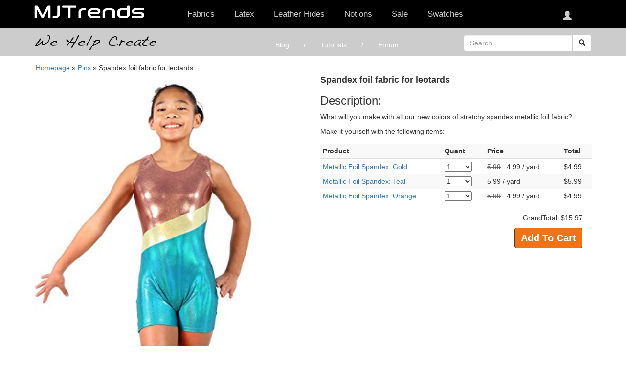

--- FILE ---
content_type: text/html; charset=UTF-8
request_url: https://mjtrends.com/pins.php?name=spandex-foil-fabric-for-leotards.jpg
body_size: 13667
content:

<!doctype html>
<html>
<head>
    <title>Image of: Spandex foil fabric for leotards</title>
    <meta charset="UTF-8">
    <meta name="description" content="What will you make with all our new colors of stretchy spandex metallic foil fabric?"/>
    <meta name="keywords" content="Spandex,foil,fabric,for,leotards"/>
    <meta name="viewport" content="width=device-width, initial-scale=1.0">
    <link rel="stylesheet" type="text/css" href="https://mjtrends.b-cdn.net/cache/css/bootstrap.min-2.css">
    <link rel="stylesheet" type="text/css" href="https://mjtrends.b-cdn.net/cache/css/jquery-colorbox-colorbox.min.css"/>
    <link rel="stylesheet" type="text/css" href="https://mjtrends.b-cdn.net/cache/css/forum-css-forum.min.css"/>
    <link rel="stylesheet" type="text/css" href="//ajax.googleapis.com/ajax/libs/jqueryui/1.11.4/themes/smoothness/jquery-ui.css">
</head>

<body>
<header>
    <div class="header">
        <div class='modal_bg'></div><div style="display:block; width:100%; clear:both; height: 56px;"></div>
<section class="header-black" id="header-black"><div class="container"><div class="row"><div class="searchAndCart"><div id="icon-cart" class="closed"><div id="cart-background"></div>
<span class="icon"></span>
<span id="cart-amm">0</span><div class="cart"><div class="items" id="cartitems">
<span id="noCartItems">There no items in your cart.</span></div>
<a id="checkout" class="checkout" href="https://mjtrends.com/cart.php">Checkout</a></div></div>
<button id="open_search" class="btn visible-xs-block btn-default btn-search-open">
<span class="glyphicon glyphicon-search" type="button"></span>
</button></div><div class="col-lg-3 col-xs-12 col-sm-4 logo-holder col-xs-offset-56px" id="logotype">
<a href="https://mjtrends.com"><img class="" src='//mjtrends.b-cdn.net/images/blog/site/logo.png' alt='MJTRENDS'></a></div><div class="col-sm-8 col-lg-9 cartmenu" id="menus"><div id="secondarymenu"></div><div class="mob_nav" id="mainmenu"><div class="nav"><div class="modal_menu"></div><div class="menu-item show-md"><h6 id="nav4" class=" text-center">Fabrics</h6><div class="subnav" id="fabrics"><ul><li><a href="https://mjtrends.com/categories-Clear-Vinyl-Material-6-gauge,Fabric">Clear Vinyl Material: 6 gauge</a></li><li><a href="https://mjtrends.com/categories-Clear-Vinyl-Material-12-gauge,Fabric">Clear Vinyl Material: 12 gauge</a></li><li><a href="https://mjtrends.com/categories-Frosted-soft-vinyl,Fabric">Frosted Translucent Vinyl</a></li><li><a href="https://mjtrends.com/categories-Faux-Leather,Fabric">Faux Leather</a></li><li><a href="https://mjtrends.com/categories-Patent-Vinyl,Fabric">Patent Vinyl</a></li><li><a href="https://mjtrends.com/categories-Stretch-PVC,Fabric">Stretch Vinyl</a></li><li><a href="https://mjtrends.com/categories-Snakeskin,Fabric">Snakeskin</a></li><li><a href="https://mjtrends.com/categories-Vinyl-Sequin,Fabric">Sequin Vinyl</a></li><li><a href="https://mjtrends.com/categories-Glitter-Foil-Spandex,Fabric">Spandex: Glitter Foil</a></li><li><a href="https://mjtrends.com/categories-Lustre-Lycra,Fabric">Spandex: Lustre Sheen</a></li><li><a href="https://mjtrends.com/categories-Matte-Spandex,Fabric">Spandex: Matte</a></li><li><a href="https://mjtrends.com/categories-Foil-Spandex,Fabric">Spandex: Metallic</a></li><li><a href="https://mjtrends.com/categories-Rubtex-Spandex,Fabric">Spandex: Rubtex (Matte)</a></li><li><a href="https://mjtrends.com/categories-Smooth-Shine-Spandex,Fabric">Spandex: Smooth Shiny</a></li><li><a href="https://mjtrends.com/categories-PVC,Fabric">Vinyl</a></li><li><a href="https://mjtrends.com/categories-upholstery,fabric">Upholstery</a></li></ul></div></div><div class="menu-item show-md"><h6 id="nav5" class=" text-center">Latex <span class="show430"> Sheeting</span></h6><div class="subnav cols-3 accordian-mobile"><ul><li class="bold">Gauges</li><li><a href="https://mjtrends.com/categories-.20mm,Latex-Sheeting">.20mm</a></li><li><a href="https://mjtrends.com/categories-.30mm,Latex-Sheeting">.35mm</a></li><li><a href="https://mjtrends.com/categories-.40mm,Latex-Sheeting">.40mm</a></li><li><a href="https://mjtrends.com/categories-.50mm,Latex-Sheeting">.50mm</a></li><li><a href="https://mjtrends.com/categories-.60mm,Latex-Sheeting">.60mm</a></li><li><a href="https://mjtrends.com/categories-.80mm,Latex-Sheeting">.80mm</a></li><li><a href="https://mjtrends.com/categories-1.0mm,Latex-Sheeting">1.0mm</a></li><li><a href="https://mjtrends.com/gridview-Latex-Sheeting">Grid View</a></li></ul><ul><li class="bold">Accessories</li><li><a href="https://mjtrends.com/categories-Adhesive,Notions">Adhesives</a></li><li><a href="https://mjtrends.com/categories-Adhesive-Cleaner,Notions">Adhesive Cleaner</a></li><li><a href="https://mjtrends.com/categories-Cutting-Mat,Notions">Cutting Matts</a></li><li><a href="https://mjtrends.com/products.Clear,Fabric-tape,Notions">Double Sided Tape</a></li><li><a href="https://mjtrends.com/categories-Gloves,Notions">Gloves</a></li><li><a href="https://mjtrends.com/categories-Latex-Care,Notions">Latex Care</a></li><li><a href="https://mjtrends.com/categories-Latex-Shine,Notions">Latex Shine</a></li><li><a href="https://mjtrends.com/categories-Latex-Dressing-Aid,Notions">Latex Dressing Aid</a></li><li><a href="https://mjtrends.com/categories-Rotary-Cutter,Notions">Rotary Cutters</a></li><li><a href="https://mjtrends.com/categories-Rotary-Cutter-Blade,Notions">Rotary Blades</a></li><li><a href="https://mjtrends.com/categories-Latex-Seam-Roller,Notions">Seam Roller</a></li></ul><ul><li class="bold">Kits</li><li><a href="https://mjtrends.com/kit.Latex-Starter">Beginner</a></li><li><a href="https://mjtrends.com/kit.Latex-Advanced">Advanced</a></li><li><a href="https://mjtrends.com/kit.Latex-Pro">Expert</a></li><li class="bold lace-separate"><a href="https://mjtrends.com/categories-latex-lace,rubber-sheeting">Latex Lace <span class="diagnew">NEW</span></a></li><li class="bold lace-separate"><a href="https://mjtrends.com/categories-latex-applique,cosplay-appliques">Latex Appliques <span class="diagnew">NEW</span></a></li></ul></div></div><div class="menu-item show-md"><h6 id="nav4" class=" text-center">Leather Hides</h6><div class="subnav" id="fabrics"><ul><li><a href="https://mjtrends.com/categories-Lambskin,Leather-hides">Lambskin</a></li><li><a href="https://mjtrends.com/categories-Goatskin,Leather-hides">Goat</a></li><li><a href="https://mjtrends.com/categories-Cow,Leather-hides">Cow</a></li><li><a href="https://mjtrends.com/categories-Cow-Softy,Leather-hides">Cow Softy</a></li></ul></div></div><div class="menu-item show-md"><h6 id="nav6" class=" text-center">Notions</h6><div class="subnav cols-3 accordian accordian-mobile" id="notions"><ul><li class="bold">Corsetry / Lingerie</li><li><a href="https://mjtrends.com/categories-Bra-cups,Notions">Bra Cups / Shaping</a></li><li><a href="https://mjtrends.com/categories-Bra-hooks,Notions">Bra Hooks</a></li><li><a href="https://mjtrends.com/categories-Bra-slides,Notions">Bra Slides</a></li><li><a href="https://mjtrends.com/categories-Bra-straps,Notions">Bra Straps</a></li><li><a href="https://mjtrends.com/categories-Bra-wire,Notions">Bra Wire</a></li><li><a href="https://mjtrends.com/categories-Bra-separator-wire,Notions">Bra Separator Wire (V-Wire)</a></li><li><a href="https://mjtrends.com/categories-Busks,Notions">Corset Busks</a></li><li><a href="https://mjtrends.com/categories-Eyelets-and-Grommets,Notions">Eyelets &amp; Grommets</a></li><li><a href="https://mjtrends.com/categories-Garter-clip,Notions">Garter Clips</a></li><li><a href="https://mjtrends.com/categories-Hook-Eye-Tape,Notions">Hook &amp; Eye Tape</a></li><li><a href="https://mjtrends.com/categories-Flat-boning,Notions">Flat Boning</a></li><li><a href="https://mjtrends.com/categories-Spiral-boning,Notions">Spiral Boning</a></li><li><a href="https://mjtrends.com/categories-Polyester-boning,Notions">Polyester Boning</a></li><li><a href="https://mjtrends.com/categories-Polyester-boning-precut,Notions">Polyester Boning Precut</a></li><li><a href="https://mjtrends.com/categories-Snaps,Notions">Snaps</a></li></ul><ul><li class="bold">Cutting</li><li><a href="https://mjtrends.com/categories-Cutting-Mat,Notions">Cutting Mats</a></li><li><a href="https://mjtrends.com/categories-Rotary-Cutter,Notions">Rotary Cutters</a></li><li><a href="https://mjtrends.com/categories-Rotary-Cutter-Blade,Notions">Rotary Blades</a></li><li><a href="https://mjtrends.com/categories-Seam-ripper,Notions">Seam Rippers</a></li><li><a href="https://mjtrends.com/categories-Scissors,Notions">Scissors</a></li></ul><ul><li class="bold">Measuring / Pattern Making</li><li><a href="https://mjtrends.com/categories-French-Curve,Notions">French Curves</a></li><li><a href="https://mjtrends.com/categories-Tape-measure,Notions">Measuring Tape</a></li><li><a href="https://mjtrends.com/categories-Tailors-Chalk,Notions">Tailors Chalk</a></li><li><a href="https://mjtrends.com/categories-Marking-Tools,Notions">Tracing Wheel</a></li></ul><ul><li class="bold">Latex Accessories</li><li><a href="https://mjtrends.com/categories-Adhesive,Notions">Adhesives</a></li><li><a href="https://mjtrends.com/categories-Adhesive-Cleaner,Notions">Adhesive Cleaner</a></li><li><a href="https://mjtrends.com/products.Clear,Fabric-tape,Notions">Double Sided Tape</a></li><li><a href="https://mjtrends.com/categories-Gloves,Notions">Gloves</a></li><li><a href="https://mjtrends.com/categories-Latex-Shine,Notions">Latex Shine</a></li><li><a href="https://mjtrends.com/categories-Latex-Seam-Roller,Notions">Seam Roller</a></li></ul><ul><li class="bold">Vinyl Accessories</li><li><a href="https://mjtrends.com/products.Vinyl,Adhesive,Notions">Vinyl Adhesive</a></li><li><a href="https://mjtrends.com/categories-Vinyl-Care,Notions">Vinyl Wash / Care</a></li><li><a href="https://mjtrends.com/products.Roller,Presser-Foot,Notions">Roller Pressor Foot</a></li><li><a href="https://mjtrends.com/categories-Presser-Foot,Notions">Teflon Pressor Foot</a></li></ul><ul><li class="bold">Kits</li><li><a href="https://mjtrends.com/kit.Vinyl-Starter">Vinyl Starter Kit</a></li><li><a href="https://mjtrends.com/kit.Vinyl-Advanced">Vinyl Advanced Kit</a></li><li><a href="https://mjtrends.com/kit.Vinyl-Pro">Vinyl Pro Kit</a></li><li><a href="https://mjtrends.com/kit.Latex-Starter">Latex Starter Kit</a></li><li><a href="https://mjtrends.com/kit.Latex-Advanced">Latex Advanced Kit</a></li><li><a href="https://mjtrends.com/kit.Latex-Pro">Latex Pro Kit</a></li><li><a href="https://mjtrends.com/kit.Lingerie">Lingerie Kit</a></li><li><a href="https://mjtrends.com/kit.French-Curve-Pro-Pack">French Curve Kit</a></li><li><a href="https://mjtrends.com/categories-kits,DIY">View All</a></li></ul><ul><li class="bold">Closures / Velcro</li><li><a href="https://mjtrends.com/categories-buttons,Notions">Buttons</a></li><li><a href="https://mjtrends.com/categories-Buckle,Notions">Buckles (for straps)</a></li><li><a href="https://mjtrends.com/categories-Clasps,Notions">Clasps &amp; D-Rings</a></li><li><a href="https://mjtrends.com/categories-Cord-lock,Notions">Cord Locks</a></li><li><a href="https://mjtrends.com/categories-Cord-Ends,Notions">Cord Ends</a></li><li><a href="https://mjtrends.com/categories-Drawstring,Notions">Drawstring</a></li><li><a href="https://mjtrends.com/categories-Elastic,Notions">Elastic</a></li><li><a href="https://mjtrends.com/categories-Eyelets-and-Grommets,Notions">Eyelets &amp; Grommets</a></li><li><a href="https://mjtrends.com/categories-Frog-closure,Notions">Frog Closures</a></li><li><a href="https://mjtrends.com/categories-Snaps,Notions">Snaps</a></li><li><a href="https://mjtrends.com/categories-Velcro,Notions">Velcro</a></li><li><a href="https://mjtrends.com/categories-Webbing,Notions">Webbing</a></li></ul><ul><li class="bold">Sewing Supplies</li><li><a href="https://mjtrends.com/categories-bias-tape-maker,Notions">Bias Tape Maker</a></li><li><a href="https://mjtrends.com/categories-Bobbins,Notions">Bobbins</a></li><li><a href="https://mjtrends.com/categories-Presser-Foot,Notions">Pressor Foot</a></li><li><a href="https://mjtrends.com/categories-Seam-ripper,Notions">Seam Rippers</a></li><li><a href="https://mjtrends.com/categories-Sewing-Needles,Notions">Sewing Needles</a></li><li><a href="https://mjtrends.com/categories-Tweezers,Notions">Sewing Tweezers</a></li><li><a href="https://mjtrends.com/categories-Thread,Notions">Thread</a></li><li><a href="https://mjtrends.com/categories-Fabric-Glue,Notions">Fabric Glue</a></li><li><a href="https://mjtrends.com/categories-Fray-Check,Notions">Fray Check</a></li></ul><ul class="second-level"><li class="bold second-level-child">Zippers</li><li class="second-level-opened"><div class="second-level-title">Separating</div><ul class="third-level"><li><a href="https://mjtrends.com/categories-aluminum-separating,Zippers">Aluminum</a></li><li><a href="https://mjtrends.com/categories-brass-separating,Zippers">Brass</a></li><li><a href="https://mjtrends.com/categories-nylon-separating,Zippers">Nylon</a></li><li><a href="https://mjtrends.com/categories-plastic-separating,Zippers">Plastic</a></li></ul></li><li class="second-level-opened"><div class="second-level-title">Non-Separating</div><ul class="third-level"><li><a href="https://mjtrends.com/categories-aluminum-non-separating,Zippers">Aluminum</a></li><li><a href="https://mjtrends.com/categories-brass-non-separating,Zippers">Brass</a></li><li><a href="https://mjtrends.com/categories-hidden,Zippers">Hidden / Concealed</a></li><li><a href="https://mjtrends.com/categories-nylon-non-separating,Zippers">Nylon</a></li><li><a href="https://mjtrends.com/categories-plastic-non-separating,Zippers">Plastic</a></li><li><a href="https://mjtrends.com/categories-3-way,Zippers">3-way</a></li></ul></li><li class="second-level-link">
<a href="https://mjtrends.com/categories-zipper-repair,Notions">Zipper Repair</a></li><li class="second-level-link">
<a href="https://mjtrends.com/categories-Zipper-pulls,Notions">Pulls</a></li><li class="second-level-link">
<a href="https://mjtrends.com/categories-custom-length-zipper,Notions">Custom length</a></li><li class="second-level-link">
<a href="https://mjtrends.com/cache/cat/zipper-types.html">View All</a></li></ul><ul><li class="bold">Miscellaneous</li><li><a href="https://mjtrends.com/categories-Awl,Notions">Awl</a></li><li><a href="https://mjtrends.com/categories-cuffs,Notions">Cuffs</a></li><li><a href="https://mjtrends.com/products.Clear,Fabric-tape,Notions">Double Sided Tape</a></li><li><a href="https://mjtrends.com/categories-Fabric-Glue,Notions">Fabric Glue</a></li><li><a href="https://mjtrends.com/categories-Fabric-Dye,Notions">Fabric Dye</a></li><li><a href="https://mjtrends.com/categories-Fray-Check,Notions">Fray Check</a></li><li><a href="https://mjtrends.com/categories-Spikes,Notions">Spikes</a></li><li><a href="https://mjtrends.com/categories-Studs,Notions">Studs</a></li><li><a href="https://mjtrends.com/categories-Sewing-Needles,Notions">Twin needles</a></li><li><a href="https://mjtrends.com/categories-Tweezers,Notions">Tweezers</a></li></ul><ul><li class="bold">DIY Jewelry</li><li><a href="https://mjtrends.com/categories-Belts,DIY-jewelry">Womens Metal Belts</a></li><li><a href="https://mjtrends.com/categories-Body-Adhesive,DIY-jewelry">Body Adhesive</a></li><li><a href="https://mjtrends.com/categories-Chain-Maille,DIY-jewelry">Chain Maille</a></li><li><a href="https://mjtrends.com/categories-Bracelets-Necklaces,DIY-jewelry">Bracelets &amp; Necklaces</a></li><li><a href="https://mjtrends.com/categories-Earrings,DIY-jewelry">Earring Supplies</a></li><li><a href="https://mjtrends.com/categories-Spikes,Notions">Spikes</a></li><li><a href="https://mjtrends.com/categories-Studs,Notions">Studs</a></li></ul></div></div><div class="menu-item md-hide"><h6 id="nav7" class=" text-center">Sale<span class="hidden-lg hidden-xs hidden-sm">  / Clearance</span></h6><div class="subnav" id="sale"><ul><li><a href="https://mjtrends.com/categories-sale,sale">Sale Items</a></li><li><a href="https://mjtrends.com/categories-clearance,sale">Clearance Items (limited quantity)</a></li></ul></div></div><div class="menu-item md-hide"><h6 id="nav9" class=" text-center">Swatches</h6><div class="subnav cols-2" id="swatch"><ul><li><a href="https://mjtrends.com/products.Latex-sheeting,Swatches,Swatches">Latex Sheeting</a></li><li><a href="https://mjtrends.com/products.Faux-Leather,Swatches,Swatches">Matte Vinyl / Faux Leather</a></li><li><a href="https://mjtrends.com/products.Patent-Vinyl,Swatches,Swatches">Patent Vinyl</a></li><li><a href="https://mjtrends.com/products.clear-vinyl-material-6-gauge,Swatches,Swatches">Clear Vinyl 6 Gauge</a></li><li><a href="https://mjtrends.com/products.clear-vinyl-material-12-gauge,Swatches,Swatches">Clear Vinyl 12 Gauge</a></li></ul><ul><li><a href="https://mjtrends.com/products.PVC,Swatches,Swatches">PVC / PU vinyl</a></li><li><a href="https://mjtrends.com/products.Snakeskin,Swatches,Swatches">Snakeskin</a></li><li><a href="https://mjtrends.com/products.Stretch-PVC,Swatches,Swatches">Stretch PVC Vinyl</a></li><li><a href="https://mjtrends.com/products.Foil-Spandex,Swatches,Swatches">Metallic Spandex</a></li><li><a href="https://mjtrends.com/products.Frosted-soft-vinyl,Swatches,Swatches">Frosted Translucent Vinyl</a></li></ul></div></div></div></div></div><div class="navbar-header custom-nav-header">
<button type="button" id="menuopen" class="navbar-toggle collapsed" data-toggle="collapse" data-target="#mainmenu">
<span class="sr-only">Toggle navigation</span>
<span class="icon-bar"></span>
<span class="icon-bar"></span>
<span class="icon-bar"></span>
<span class="glyphicon glyphicon-remove" aria-hidden="true"></span>
</button></div></div></div></section><div class="greyline"><div class="container"><div class="row"><div class="col-md-3 col-lg-3 col-sm-4 hidden-xs"><div class="helpcreate">
<a href="https://mjtrends.com/forum"><img src="//mjtrends.b-cdn.net/images/we-help-create.png" alt="We help create"></a></div></div><div class="col-xs-12 col-md-offset-1 col-md-5 col-sm-6"><ul class="sitetabs"><li><a href="https://mjtrends.com/blog/">Blog</a></li><li><a href="https://mjtrends.com/articles.php">Tutorials</a></li><li><a href="https://mjtrends.com/forum/">Forum</a></li></ul></div><div class="col-xs-3 col-sm-2 col-md-3 searchholder"><form method="get" id="smartSearchFrm" action="https://mjtrends.com/search.php"><div class="input-group">
<input name="search" type="text" class="form-control" placeholder="Search" id="smart_search" autocomplete="off"><div class="input-group-btn">
<button class="btn btn-default" type="submit">
<span class="glyphicon glyphicon-search" aria-hidden="true"></span>
</button></div></div></form></div></div></div></div>
</header>        <div class="mainbody">
            <div class="container">
                <div class="row to-home-page">
                    <a href="/">Homepage</a> &raquo; <a href="/pin-images.php">Pins</a> &raquo; Spandex foil fabric for leotards                </div>
                <div class="row">
                    <div class="product-gallery col-md-6 col-sm-6 col-xs-12">
                        <div class="prod" itemscope="" itemtype="http://schema.org/Product" style="text-align: center">
                            <meta itemprop="color" content="">
                            <div class="prodLeft" id="prodImages">
                                <div id="primaryImg">
                                    <div class="imgPop">
                                        <img
                                            src="http://mjtrends.b-cdn.net/images/pins/spandex-foil-fabric-for-leotards.jpg"
                                            alt="Spandex foil fabric for leotards" itemprop="image">
                                    </div>
                                </div>
                            </div>
                        </div>
                    </div>
                    <div class="product-descript col-md-6 col-sm-6 col-xs-12">
                        <div class="prodRight">
                            <h2 itemprop="name" id="prodTitle">Spandex foil fabric for leotards</h2>

                            <h3>Description:</h3>

                            <div itemprop="description">
                                <p>What will you make with all our new colors of stretchy spandex metallic foil fabric?</p>
                                <p>Make it yourself with the following items:</p>
                            </div>

                            <form method="post" id="gridFrm" action="cart.php">
                                <table id="gridTable" class="table table-condensed pinsTable" itemscope
                                       itemtype="http://schema.org/IndividualProduct">
                                    <thead>
                                    <tr>
                                        <th class="product">Product</th>
                                        <th class="quant">Quant</th>
                                        <th class="price">Price</th>
                                        <th class="total">Total</th>
                                    </tr>
                                    </thead>
                                    <tbody>
                                                                                                                                    <tr >
                                                    <td>
                                                                                                                    <a href="products.Metallic-gold,Foil-Spandex,Fabric">Metallic Foil Spandex: Gold</a>
                                                                                                                </td>
                                                    <td><select id="selectPins0" name="quant0"
                                                                onchange="setTotalPins(this, 0);">
                                                                                                                            
                                                                <option                                                                     value="Fabric,Foil-Spandex,Metallic-gold,0.370,100.000,4.99,0,471,20008,4.99,metallic-gold-4-way-stretch-spandex-foil-lame-material,10.000,13.000,0.800">0</option>
                                                                                                                            
                                                                <option  selected                                                                    value="Fabric,Foil-Spandex,Metallic-gold,0.370,100.000,4.99,1,471,20008,4.99,metallic-gold-4-way-stretch-spandex-foil-lame-material,10.000,13.000,0.800">1</option>
                                                                                                                            
                                                                <option                                                                     value="Fabric,Foil-Spandex,Metallic-gold,0.370,100.000,4.99,2,471,20008,4.99,metallic-gold-4-way-stretch-spandex-foil-lame-material,10.000,13.000,0.800">2</option>
                                                                                                                            
                                                                <option                                                                     value="Fabric,Foil-Spandex,Metallic-gold,0.370,100.000,4.99,3,471,20008,4.99,metallic-gold-4-way-stretch-spandex-foil-lame-material,10.000,13.000,0.800">3</option>
                                                                                                                            
                                                                <option                                                                     value="Fabric,Foil-Spandex,Metallic-gold,0.370,100.000,4.99,4,471,20008,4.99,metallic-gold-4-way-stretch-spandex-foil-lame-material,10.000,13.000,0.800">4</option>
                                                                                                                            
                                                                <option                                                                     value="Fabric,Foil-Spandex,Metallic-gold,0.370,100.000,4.99,5,471,20008,4.99,metallic-gold-4-way-stretch-spandex-foil-lame-material,10.000,13.000,0.800">5</option>
                                                                                                                            
                                                                <option                                                                     value="Fabric,Foil-Spandex,Metallic-gold,0.370,100.000,4.99,6,471,20008,4.99,metallic-gold-4-way-stretch-spandex-foil-lame-material,10.000,13.000,0.800">6</option>
                                                                                                                            
                                                                <option                                                                     value="Fabric,Foil-Spandex,Metallic-gold,0.370,100.000,4.99,7,471,20008,4.99,metallic-gold-4-way-stretch-spandex-foil-lame-material,10.000,13.000,0.800">7</option>
                                                                                                                            
                                                                <option                                                                     value="Fabric,Foil-Spandex,Metallic-gold,0.370,100.000,4.99,8,471,20008,4.99,metallic-gold-4-way-stretch-spandex-foil-lame-material,10.000,13.000,0.800">8</option>
                                                                                                                            
                                                                <option                                                                     value="Fabric,Foil-Spandex,Metallic-gold,0.370,100.000,4.99,9,471,20008,4.99,metallic-gold-4-way-stretch-spandex-foil-lame-material,10.000,13.000,0.800">9</option>
                                                                                                                            
                                                                <option                                                                     value="Fabric,Foil-Spandex,Metallic-gold,0.370,100.000,4.99,10,471,20008,4.99,metallic-gold-4-way-stretch-spandex-foil-lame-material,10.000,13.000,0.800">10</option>
                                                                                                                            
                                                                <option                                                                     value="Fabric,Foil-Spandex,Metallic-gold,0.370,100.000,4.99,11,471,20008,4.99,metallic-gold-4-way-stretch-spandex-foil-lame-material,10.000,13.000,0.800">11</option>
                                                                                                                            
                                                                <option                                                                     value="Fabric,Foil-Spandex,Metallic-gold,0.370,100.000,4.99,12,471,20008,4.99,metallic-gold-4-way-stretch-spandex-foil-lame-material,10.000,13.000,0.800">12</option>
                                                                                                                            
                                                                <option                                                                     value="Fabric,Foil-Spandex,Metallic-gold,0.370,100.000,4.99,13,471,20008,4.99,metallic-gold-4-way-stretch-spandex-foil-lame-material,10.000,13.000,0.800">13</option>
                                                                                                                            
                                                                <option                                                                     value="Fabric,Foil-Spandex,Metallic-gold,0.370,100.000,4.99,14,471,20008,4.99,metallic-gold-4-way-stretch-spandex-foil-lame-material,10.000,13.000,0.800">14</option>
                                                                                                                            
                                                                <option                                                                     value="Fabric,Foil-Spandex,Metallic-gold,0.370,100.000,4.99,15,471,20008,4.99,metallic-gold-4-way-stretch-spandex-foil-lame-material,10.000,13.000,0.800">15</option>
                                                                                                                            
                                                                <option                                                                     value="Fabric,Foil-Spandex,Metallic-gold,0.370,100.000,4.99,16,471,20008,4.99,metallic-gold-4-way-stretch-spandex-foil-lame-material,10.000,13.000,0.800">16</option>
                                                                                                                            
                                                                <option                                                                     value="Fabric,Foil-Spandex,Metallic-gold,0.370,100.000,4.99,17,471,20008,4.99,metallic-gold-4-way-stretch-spandex-foil-lame-material,10.000,13.000,0.800">17</option>
                                                                                                                            
                                                                <option                                                                     value="Fabric,Foil-Spandex,Metallic-gold,0.370,100.000,4.99,18,471,20008,4.99,metallic-gold-4-way-stretch-spandex-foil-lame-material,10.000,13.000,0.800">18</option>
                                                                                                                            
                                                                <option                                                                     value="Fabric,Foil-Spandex,Metallic-gold,0.370,100.000,4.99,19,471,20008,4.99,metallic-gold-4-way-stretch-spandex-foil-lame-material,10.000,13.000,0.800">19</option>
                                                                                                                            
                                                                <option                                                                     value="Fabric,Foil-Spandex,Metallic-gold,0.370,100.000,4.99,20,471,20008,4.99,metallic-gold-4-way-stretch-spandex-foil-lame-material,10.000,13.000,0.800">20</option>
                                                                                                                            
                                                                <option                                                                     value="Fabric,Foil-Spandex,Metallic-gold,0.370,100.000,4.99,21,471,20008,4.99,metallic-gold-4-way-stretch-spandex-foil-lame-material,10.000,13.000,0.800">21</option>
                                                                                                                            
                                                                <option                                                                     value="Fabric,Foil-Spandex,Metallic-gold,0.370,100.000,4.99,22,471,20008,4.99,metallic-gold-4-way-stretch-spandex-foil-lame-material,10.000,13.000,0.800">22</option>
                                                                                                                            
                                                                <option                                                                     value="Fabric,Foil-Spandex,Metallic-gold,0.370,100.000,4.99,23,471,20008,4.99,metallic-gold-4-way-stretch-spandex-foil-lame-material,10.000,13.000,0.800">23</option>
                                                                                                                            
                                                                <option                                                                     value="Fabric,Foil-Spandex,Metallic-gold,0.370,100.000,4.99,24,471,20008,4.99,metallic-gold-4-way-stretch-spandex-foil-lame-material,10.000,13.000,0.800">24</option>
                                                                                                                            
                                                                <option                                                                     value="Fabric,Foil-Spandex,Metallic-gold,0.370,100.000,4.99,25,471,20008,4.99,metallic-gold-4-way-stretch-spandex-foil-lame-material,10.000,13.000,0.800">25</option>
                                                                                                                            
                                                                <option                                                                     value="Fabric,Foil-Spandex,Metallic-gold,0.370,100.000,4.99,26,471,20008,4.99,metallic-gold-4-way-stretch-spandex-foil-lame-material,10.000,13.000,0.800">26</option>
                                                                                                                            
                                                                <option                                                                     value="Fabric,Foil-Spandex,Metallic-gold,0.370,100.000,4.99,27,471,20008,4.99,metallic-gold-4-way-stretch-spandex-foil-lame-material,10.000,13.000,0.800">27</option>
                                                                                                                            
                                                                <option                                                                     value="Fabric,Foil-Spandex,Metallic-gold,0.370,100.000,4.99,28,471,20008,4.99,metallic-gold-4-way-stretch-spandex-foil-lame-material,10.000,13.000,0.800">28</option>
                                                                                                                            
                                                                <option                                                                     value="Fabric,Foil-Spandex,Metallic-gold,0.370,100.000,4.99,29,471,20008,4.99,metallic-gold-4-way-stretch-spandex-foil-lame-material,10.000,13.000,0.800">29</option>
                                                                                                                            
                                                                <option                                                                     value="Fabric,Foil-Spandex,Metallic-gold,0.370,100.000,4.99,30,471,20008,4.99,metallic-gold-4-way-stretch-spandex-foil-lame-material,10.000,13.000,0.800">30</option>
                                                                                                                            
                                                                <option                                                                     value="Fabric,Foil-Spandex,Metallic-gold,0.370,100.000,4.99,31,471,20008,4.99,metallic-gold-4-way-stretch-spandex-foil-lame-material,10.000,13.000,0.800">31</option>
                                                                                                                            
                                                                <option                                                                     value="Fabric,Foil-Spandex,Metallic-gold,0.370,100.000,4.99,32,471,20008,4.99,metallic-gold-4-way-stretch-spandex-foil-lame-material,10.000,13.000,0.800">32</option>
                                                                                                                            
                                                                <option                                                                     value="Fabric,Foil-Spandex,Metallic-gold,0.370,100.000,4.99,33,471,20008,4.99,metallic-gold-4-way-stretch-spandex-foil-lame-material,10.000,13.000,0.800">33</option>
                                                                                                                            
                                                                <option                                                                     value="Fabric,Foil-Spandex,Metallic-gold,0.370,100.000,4.99,34,471,20008,4.99,metallic-gold-4-way-stretch-spandex-foil-lame-material,10.000,13.000,0.800">34</option>
                                                                                                                            
                                                                <option                                                                     value="Fabric,Foil-Spandex,Metallic-gold,0.370,100.000,4.99,35,471,20008,4.99,metallic-gold-4-way-stretch-spandex-foil-lame-material,10.000,13.000,0.800">35</option>
                                                                                                                            
                                                                <option                                                                     value="Fabric,Foil-Spandex,Metallic-gold,0.370,100.000,4.99,36,471,20008,4.99,metallic-gold-4-way-stretch-spandex-foil-lame-material,10.000,13.000,0.800">36</option>
                                                                                                                            
                                                                <option                                                                     value="Fabric,Foil-Spandex,Metallic-gold,0.370,100.000,4.99,37,471,20008,4.99,metallic-gold-4-way-stretch-spandex-foil-lame-material,10.000,13.000,0.800">37</option>
                                                                                                                            
                                                                <option                                                                     value="Fabric,Foil-Spandex,Metallic-gold,0.370,100.000,4.99,38,471,20008,4.99,metallic-gold-4-way-stretch-spandex-foil-lame-material,10.000,13.000,0.800">38</option>
                                                                                                                            
                                                                <option                                                                     value="Fabric,Foil-Spandex,Metallic-gold,0.370,100.000,4.99,39,471,20008,4.99,metallic-gold-4-way-stretch-spandex-foil-lame-material,10.000,13.000,0.800">39</option>
                                                                                                                            
                                                                <option                                                                     value="Fabric,Foil-Spandex,Metallic-gold,0.370,100.000,4.99,40,471,20008,4.99,metallic-gold-4-way-stretch-spandex-foil-lame-material,10.000,13.000,0.800">40</option>
                                                                                                                            
                                                                <option                                                                     value="Fabric,Foil-Spandex,Metallic-gold,0.370,100.000,4.99,41,471,20008,4.99,metallic-gold-4-way-stretch-spandex-foil-lame-material,10.000,13.000,0.800">41</option>
                                                                                                                            
                                                                <option                                                                     value="Fabric,Foil-Spandex,Metallic-gold,0.370,100.000,4.99,42,471,20008,4.99,metallic-gold-4-way-stretch-spandex-foil-lame-material,10.000,13.000,0.800">42</option>
                                                                                                                            
                                                                <option                                                                     value="Fabric,Foil-Spandex,Metallic-gold,0.370,100.000,4.99,43,471,20008,4.99,metallic-gold-4-way-stretch-spandex-foil-lame-material,10.000,13.000,0.800">43</option>
                                                                                                                            
                                                                <option                                                                     value="Fabric,Foil-Spandex,Metallic-gold,0.370,100.000,4.99,44,471,20008,4.99,metallic-gold-4-way-stretch-spandex-foil-lame-material,10.000,13.000,0.800">44</option>
                                                                                                                            
                                                                <option                                                                     value="Fabric,Foil-Spandex,Metallic-gold,0.370,100.000,4.99,45,471,20008,4.99,metallic-gold-4-way-stretch-spandex-foil-lame-material,10.000,13.000,0.800">45</option>
                                                                                                                            
                                                                <option                                                                     value="Fabric,Foil-Spandex,Metallic-gold,0.370,100.000,4.99,46,471,20008,4.99,metallic-gold-4-way-stretch-spandex-foil-lame-material,10.000,13.000,0.800">46</option>
                                                                                                                            
                                                                <option                                                                     value="Fabric,Foil-Spandex,Metallic-gold,0.370,100.000,4.99,47,471,20008,4.99,metallic-gold-4-way-stretch-spandex-foil-lame-material,10.000,13.000,0.800">47</option>
                                                                                                                            
                                                                <option                                                                     value="Fabric,Foil-Spandex,Metallic-gold,0.370,100.000,4.99,48,471,20008,4.99,metallic-gold-4-way-stretch-spandex-foil-lame-material,10.000,13.000,0.800">48</option>
                                                                                                                            
                                                                <option                                                                     value="Fabric,Foil-Spandex,Metallic-gold,0.370,100.000,4.99,49,471,20008,4.99,metallic-gold-4-way-stretch-spandex-foil-lame-material,10.000,13.000,0.800">49</option>
                                                                                                                            
                                                                <option                                                                     value="Fabric,Foil-Spandex,Metallic-gold,0.370,100.000,4.99,50,471,20008,4.99,metallic-gold-4-way-stretch-spandex-foil-lame-material,10.000,13.000,0.800">50</option>
                                                                                                                            
                                                                <option                                                                     value="Fabric,Foil-Spandex,Metallic-gold,0.370,100.000,4.99,51,471,20008,4.99,metallic-gold-4-way-stretch-spandex-foil-lame-material,10.000,13.000,0.800">51</option>
                                                                                                                            
                                                                <option                                                                     value="Fabric,Foil-Spandex,Metallic-gold,0.370,100.000,4.99,52,471,20008,4.99,metallic-gold-4-way-stretch-spandex-foil-lame-material,10.000,13.000,0.800">52</option>
                                                                                                                            
                                                                <option                                                                     value="Fabric,Foil-Spandex,Metallic-gold,0.370,100.000,4.99,53,471,20008,4.99,metallic-gold-4-way-stretch-spandex-foil-lame-material,10.000,13.000,0.800">53</option>
                                                                                                                            
                                                                <option                                                                     value="Fabric,Foil-Spandex,Metallic-gold,0.370,100.000,4.99,54,471,20008,4.99,metallic-gold-4-way-stretch-spandex-foil-lame-material,10.000,13.000,0.800">54</option>
                                                                                                                            
                                                                <option                                                                     value="Fabric,Foil-Spandex,Metallic-gold,0.370,100.000,4.99,55,471,20008,4.99,metallic-gold-4-way-stretch-spandex-foil-lame-material,10.000,13.000,0.800">55</option>
                                                                                                                            
                                                                <option                                                                     value="Fabric,Foil-Spandex,Metallic-gold,0.370,100.000,4.99,56,471,20008,4.99,metallic-gold-4-way-stretch-spandex-foil-lame-material,10.000,13.000,0.800">56</option>
                                                                                                                            
                                                                <option                                                                     value="Fabric,Foil-Spandex,Metallic-gold,0.370,100.000,4.99,57,471,20008,4.99,metallic-gold-4-way-stretch-spandex-foil-lame-material,10.000,13.000,0.800">57</option>
                                                                                                                            
                                                                <option                                                                     value="Fabric,Foil-Spandex,Metallic-gold,0.370,100.000,4.99,58,471,20008,4.99,metallic-gold-4-way-stretch-spandex-foil-lame-material,10.000,13.000,0.800">58</option>
                                                                                                                            
                                                                <option                                                                     value="Fabric,Foil-Spandex,Metallic-gold,0.370,100.000,4.99,59,471,20008,4.99,metallic-gold-4-way-stretch-spandex-foil-lame-material,10.000,13.000,0.800">59</option>
                                                                                                                            
                                                                <option                                                                     value="Fabric,Foil-Spandex,Metallic-gold,0.370,100.000,4.99,60,471,20008,4.99,metallic-gold-4-way-stretch-spandex-foil-lame-material,10.000,13.000,0.800">60</option>
                                                                                                                            
                                                                <option                                                                     value="Fabric,Foil-Spandex,Metallic-gold,0.370,100.000,4.99,61,471,20008,4.99,metallic-gold-4-way-stretch-spandex-foil-lame-material,10.000,13.000,0.800">61</option>
                                                                                                                            
                                                                <option                                                                     value="Fabric,Foil-Spandex,Metallic-gold,0.370,100.000,4.99,62,471,20008,4.99,metallic-gold-4-way-stretch-spandex-foil-lame-material,10.000,13.000,0.800">62</option>
                                                                                                                            
                                                                <option                                                                     value="Fabric,Foil-Spandex,Metallic-gold,0.370,100.000,4.99,63,471,20008,4.99,metallic-gold-4-way-stretch-spandex-foil-lame-material,10.000,13.000,0.800">63</option>
                                                                                                                            
                                                                <option                                                                     value="Fabric,Foil-Spandex,Metallic-gold,0.370,100.000,4.99,64,471,20008,4.99,metallic-gold-4-way-stretch-spandex-foil-lame-material,10.000,13.000,0.800">64</option>
                                                                                                                            
                                                                <option                                                                     value="Fabric,Foil-Spandex,Metallic-gold,0.370,100.000,4.99,65,471,20008,4.99,metallic-gold-4-way-stretch-spandex-foil-lame-material,10.000,13.000,0.800">65</option>
                                                                                                                            
                                                                <option                                                                     value="Fabric,Foil-Spandex,Metallic-gold,0.370,100.000,4.99,66,471,20008,4.99,metallic-gold-4-way-stretch-spandex-foil-lame-material,10.000,13.000,0.800">66</option>
                                                                                                                            
                                                                <option                                                                     value="Fabric,Foil-Spandex,Metallic-gold,0.370,100.000,4.99,67,471,20008,4.99,metallic-gold-4-way-stretch-spandex-foil-lame-material,10.000,13.000,0.800">67</option>
                                                                                                                            
                                                                <option                                                                     value="Fabric,Foil-Spandex,Metallic-gold,0.370,100.000,4.99,68,471,20008,4.99,metallic-gold-4-way-stretch-spandex-foil-lame-material,10.000,13.000,0.800">68</option>
                                                                                                                            
                                                                <option                                                                     value="Fabric,Foil-Spandex,Metallic-gold,0.370,100.000,4.99,69,471,20008,4.99,metallic-gold-4-way-stretch-spandex-foil-lame-material,10.000,13.000,0.800">69</option>
                                                                                                                            
                                                                <option                                                                     value="Fabric,Foil-Spandex,Metallic-gold,0.370,100.000,4.99,70,471,20008,4.99,metallic-gold-4-way-stretch-spandex-foil-lame-material,10.000,13.000,0.800">70</option>
                                                                                                                            
                                                                <option                                                                     value="Fabric,Foil-Spandex,Metallic-gold,0.370,100.000,4.99,71,471,20008,4.99,metallic-gold-4-way-stretch-spandex-foil-lame-material,10.000,13.000,0.800">71</option>
                                                                                                                            
                                                                <option                                                                     value="Fabric,Foil-Spandex,Metallic-gold,0.370,100.000,4.99,72,471,20008,4.99,metallic-gold-4-way-stretch-spandex-foil-lame-material,10.000,13.000,0.800">72</option>
                                                                                                                            
                                                                <option                                                                     value="Fabric,Foil-Spandex,Metallic-gold,0.370,100.000,4.99,73,471,20008,4.99,metallic-gold-4-way-stretch-spandex-foil-lame-material,10.000,13.000,0.800">73</option>
                                                                                                                            
                                                                <option                                                                     value="Fabric,Foil-Spandex,Metallic-gold,0.370,100.000,4.99,74,471,20008,4.99,metallic-gold-4-way-stretch-spandex-foil-lame-material,10.000,13.000,0.800">74</option>
                                                                                                                            
                                                                <option                                                                     value="Fabric,Foil-Spandex,Metallic-gold,0.370,100.000,4.99,75,471,20008,4.99,metallic-gold-4-way-stretch-spandex-foil-lame-material,10.000,13.000,0.800">75</option>
                                                                                                                            
                                                                <option                                                                     value="Fabric,Foil-Spandex,Metallic-gold,0.370,100.000,4.99,76,471,20008,4.99,metallic-gold-4-way-stretch-spandex-foil-lame-material,10.000,13.000,0.800">76</option>
                                                                                                                            
                                                                <option                                                                     value="Fabric,Foil-Spandex,Metallic-gold,0.370,100.000,4.99,77,471,20008,4.99,metallic-gold-4-way-stretch-spandex-foil-lame-material,10.000,13.000,0.800">77</option>
                                                                                                                            
                                                                <option                                                                     value="Fabric,Foil-Spandex,Metallic-gold,0.370,100.000,4.99,78,471,20008,4.99,metallic-gold-4-way-stretch-spandex-foil-lame-material,10.000,13.000,0.800">78</option>
                                                                                                                            
                                                                <option                                                                     value="Fabric,Foil-Spandex,Metallic-gold,0.370,100.000,4.99,79,471,20008,4.99,metallic-gold-4-way-stretch-spandex-foil-lame-material,10.000,13.000,0.800">79</option>
                                                                                                                            
                                                                <option                                                                     value="Fabric,Foil-Spandex,Metallic-gold,0.370,100.000,4.99,80,471,20008,4.99,metallic-gold-4-way-stretch-spandex-foil-lame-material,10.000,13.000,0.800">80</option>
                                                                                                                            
                                                                <option                                                                     value="Fabric,Foil-Spandex,Metallic-gold,0.370,100.000,4.99,81,471,20008,4.99,metallic-gold-4-way-stretch-spandex-foil-lame-material,10.000,13.000,0.800">81</option>
                                                                                                                            
                                                                <option                                                                     value="Fabric,Foil-Spandex,Metallic-gold,0.370,100.000,4.99,82,471,20008,4.99,metallic-gold-4-way-stretch-spandex-foil-lame-material,10.000,13.000,0.800">82</option>
                                                                                                                            
                                                                <option                                                                     value="Fabric,Foil-Spandex,Metallic-gold,0.370,100.000,4.99,83,471,20008,4.99,metallic-gold-4-way-stretch-spandex-foil-lame-material,10.000,13.000,0.800">83</option>
                                                                                                                            
                                                                <option                                                                     value="Fabric,Foil-Spandex,Metallic-gold,0.370,100.000,4.99,84,471,20008,4.99,metallic-gold-4-way-stretch-spandex-foil-lame-material,10.000,13.000,0.800">84</option>
                                                                                                                            
                                                                <option                                                                     value="Fabric,Foil-Spandex,Metallic-gold,0.370,100.000,4.99,85,471,20008,4.99,metallic-gold-4-way-stretch-spandex-foil-lame-material,10.000,13.000,0.800">85</option>
                                                                                                                            
                                                                <option                                                                     value="Fabric,Foil-Spandex,Metallic-gold,0.370,100.000,4.99,86,471,20008,4.99,metallic-gold-4-way-stretch-spandex-foil-lame-material,10.000,13.000,0.800">86</option>
                                                                                                                            
                                                                <option                                                                     value="Fabric,Foil-Spandex,Metallic-gold,0.370,100.000,4.99,87,471,20008,4.99,metallic-gold-4-way-stretch-spandex-foil-lame-material,10.000,13.000,0.800">87</option>
                                                                                                                            
                                                                <option                                                                     value="Fabric,Foil-Spandex,Metallic-gold,0.370,100.000,4.99,88,471,20008,4.99,metallic-gold-4-way-stretch-spandex-foil-lame-material,10.000,13.000,0.800">88</option>
                                                                                                                            
                                                                <option                                                                     value="Fabric,Foil-Spandex,Metallic-gold,0.370,100.000,4.99,89,471,20008,4.99,metallic-gold-4-way-stretch-spandex-foil-lame-material,10.000,13.000,0.800">89</option>
                                                                                                                            
                                                                <option                                                                     value="Fabric,Foil-Spandex,Metallic-gold,0.370,100.000,4.99,90,471,20008,4.99,metallic-gold-4-way-stretch-spandex-foil-lame-material,10.000,13.000,0.800">90</option>
                                                                                                                            
                                                                <option                                                                     value="Fabric,Foil-Spandex,Metallic-gold,0.370,100.000,4.99,91,471,20008,4.99,metallic-gold-4-way-stretch-spandex-foil-lame-material,10.000,13.000,0.800">91</option>
                                                                                                                            
                                                                <option                                                                     value="Fabric,Foil-Spandex,Metallic-gold,0.370,100.000,4.99,92,471,20008,4.99,metallic-gold-4-way-stretch-spandex-foil-lame-material,10.000,13.000,0.800">92</option>
                                                                                                                            
                                                                <option                                                                     value="Fabric,Foil-Spandex,Metallic-gold,0.370,100.000,4.99,93,471,20008,4.99,metallic-gold-4-way-stretch-spandex-foil-lame-material,10.000,13.000,0.800">93</option>
                                                                                                                            
                                                                <option                                                                     value="Fabric,Foil-Spandex,Metallic-gold,0.370,100.000,4.99,94,471,20008,4.99,metallic-gold-4-way-stretch-spandex-foil-lame-material,10.000,13.000,0.800">94</option>
                                                                                                                            
                                                                <option                                                                     value="Fabric,Foil-Spandex,Metallic-gold,0.370,100.000,4.99,95,471,20008,4.99,metallic-gold-4-way-stretch-spandex-foil-lame-material,10.000,13.000,0.800">95</option>
                                                                                                                            
                                                                <option                                                                     value="Fabric,Foil-Spandex,Metallic-gold,0.370,100.000,4.99,96,471,20008,4.99,metallic-gold-4-way-stretch-spandex-foil-lame-material,10.000,13.000,0.800">96</option>
                                                                                                                            
                                                                <option                                                                     value="Fabric,Foil-Spandex,Metallic-gold,0.370,100.000,4.99,97,471,20008,4.99,metallic-gold-4-way-stretch-spandex-foil-lame-material,10.000,13.000,0.800">97</option>
                                                                                                                            
                                                                <option                                                                     value="Fabric,Foil-Spandex,Metallic-gold,0.370,100.000,4.99,98,471,20008,4.99,metallic-gold-4-way-stretch-spandex-foil-lame-material,10.000,13.000,0.800">98</option>
                                                                                                                            
                                                                <option                                                                     value="Fabric,Foil-Spandex,Metallic-gold,0.370,100.000,4.99,99,471,20008,4.99,metallic-gold-4-way-stretch-spandex-foil-lame-material,10.000,13.000,0.800">99</option>
                                                                                                                            
                                                                <option                                                                     value="Fabric,Foil-Spandex,Metallic-gold,0.370,100.000,4.99,100,471,20008,4.99,metallic-gold-4-way-stretch-spandex-foil-lame-material,10.000,13.000,0.800">100</option>
                                                                                                                            
                                                                <option                                                                     value="Fabric,Foil-Spandex,Metallic-gold,0.370,100.000,4.99,101,471,20008,4.99,metallic-gold-4-way-stretch-spandex-foil-lame-material,10.000,13.000,0.800">101</option>
                                                                                                                            
                                                                <option                                                                     value="Fabric,Foil-Spandex,Metallic-gold,0.370,100.000,4.99,102,471,20008,4.99,metallic-gold-4-way-stretch-spandex-foil-lame-material,10.000,13.000,0.800">102</option>
                                                                                                                            
                                                                <option                                                                     value="Fabric,Foil-Spandex,Metallic-gold,0.370,100.000,4.99,103,471,20008,4.99,metallic-gold-4-way-stretch-spandex-foil-lame-material,10.000,13.000,0.800">103</option>
                                                                                                                            
                                                                <option                                                                     value="Fabric,Foil-Spandex,Metallic-gold,0.370,100.000,4.99,104,471,20008,4.99,metallic-gold-4-way-stretch-spandex-foil-lame-material,10.000,13.000,0.800">104</option>
                                                                                                                            
                                                                <option                                                                     value="Fabric,Foil-Spandex,Metallic-gold,0.370,100.000,4.99,105,471,20008,4.99,metallic-gold-4-way-stretch-spandex-foil-lame-material,10.000,13.000,0.800">105</option>
                                                                                                                            
                                                                <option                                                                     value="Fabric,Foil-Spandex,Metallic-gold,0.370,100.000,4.99,106,471,20008,4.99,metallic-gold-4-way-stretch-spandex-foil-lame-material,10.000,13.000,0.800">106</option>
                                                                                                                            
                                                                <option                                                                     value="Fabric,Foil-Spandex,Metallic-gold,0.370,100.000,4.99,107,471,20008,4.99,metallic-gold-4-way-stretch-spandex-foil-lame-material,10.000,13.000,0.800">107</option>
                                                                                                                            
                                                                <option                                                                     value="Fabric,Foil-Spandex,Metallic-gold,0.370,100.000,4.99,108,471,20008,4.99,metallic-gold-4-way-stretch-spandex-foil-lame-material,10.000,13.000,0.800">108</option>
                                                                                                                            
                                                                <option                                                                     value="Fabric,Foil-Spandex,Metallic-gold,0.370,100.000,4.99,109,471,20008,4.99,metallic-gold-4-way-stretch-spandex-foil-lame-material,10.000,13.000,0.800">109</option>
                                                                                                                            
                                                                <option                                                                     value="Fabric,Foil-Spandex,Metallic-gold,0.370,100.000,4.99,110,471,20008,4.99,metallic-gold-4-way-stretch-spandex-foil-lame-material,10.000,13.000,0.800">110</option>
                                                                                                                            
                                                                <option                                                                     value="Fabric,Foil-Spandex,Metallic-gold,0.370,100.000,4.99,111,471,20008,4.99,metallic-gold-4-way-stretch-spandex-foil-lame-material,10.000,13.000,0.800">111</option>
                                                                                                                            
                                                                <option                                                                     value="Fabric,Foil-Spandex,Metallic-gold,0.370,100.000,4.99,112,471,20008,4.99,metallic-gold-4-way-stretch-spandex-foil-lame-material,10.000,13.000,0.800">112</option>
                                                                                                                            
                                                                <option                                                                     value="Fabric,Foil-Spandex,Metallic-gold,0.370,100.000,4.99,113,471,20008,4.99,metallic-gold-4-way-stretch-spandex-foil-lame-material,10.000,13.000,0.800">113</option>
                                                                                                                            
                                                                <option                                                                     value="Fabric,Foil-Spandex,Metallic-gold,0.370,100.000,4.99,114,471,20008,4.99,metallic-gold-4-way-stretch-spandex-foil-lame-material,10.000,13.000,0.800">114</option>
                                                                                                                            
                                                                <option                                                                     value="Fabric,Foil-Spandex,Metallic-gold,0.370,100.000,4.99,115,471,20008,4.99,metallic-gold-4-way-stretch-spandex-foil-lame-material,10.000,13.000,0.800">115</option>
                                                                                                                            
                                                                <option                                                                     value="Fabric,Foil-Spandex,Metallic-gold,0.370,100.000,4.99,116,471,20008,4.99,metallic-gold-4-way-stretch-spandex-foil-lame-material,10.000,13.000,0.800">116</option>
                                                                                                                            
                                                                <option                                                                     value="Fabric,Foil-Spandex,Metallic-gold,0.370,100.000,4.99,117,471,20008,4.99,metallic-gold-4-way-stretch-spandex-foil-lame-material,10.000,13.000,0.800">117</option>
                                                                                                                            
                                                                <option                                                                     value="Fabric,Foil-Spandex,Metallic-gold,0.370,100.000,4.99,118,471,20008,4.99,metallic-gold-4-way-stretch-spandex-foil-lame-material,10.000,13.000,0.800">118</option>
                                                                                                                            
                                                                <option                                                                     value="Fabric,Foil-Spandex,Metallic-gold,0.370,100.000,4.99,119,471,20008,4.99,metallic-gold-4-way-stretch-spandex-foil-lame-material,10.000,13.000,0.800">119</option>
                                                                                                                            
                                                                <option                                                                     value="Fabric,Foil-Spandex,Metallic-gold,0.370,100.000,4.99,120,471,20008,4.99,metallic-gold-4-way-stretch-spandex-foil-lame-material,10.000,13.000,0.800">120</option>
                                                                                                                            
                                                                <option                                                                     value="Fabric,Foil-Spandex,Metallic-gold,0.370,100.000,4.99,121,471,20008,4.99,metallic-gold-4-way-stretch-spandex-foil-lame-material,10.000,13.000,0.800">121</option>
                                                                                                                            
                                                                <option                                                                     value="Fabric,Foil-Spandex,Metallic-gold,0.370,100.000,4.99,122,471,20008,4.99,metallic-gold-4-way-stretch-spandex-foil-lame-material,10.000,13.000,0.800">122</option>
                                                                                                                            
                                                                <option                                                                     value="Fabric,Foil-Spandex,Metallic-gold,0.370,100.000,4.99,123,471,20008,4.99,metallic-gold-4-way-stretch-spandex-foil-lame-material,10.000,13.000,0.800">123</option>
                                                                                                                            
                                                                <option                                                                     value="Fabric,Foil-Spandex,Metallic-gold,0.370,100.000,4.99,124,471,20008,4.99,metallic-gold-4-way-stretch-spandex-foil-lame-material,10.000,13.000,0.800">124</option>
                                                                                                                            
                                                                <option                                                                     value="Fabric,Foil-Spandex,Metallic-gold,0.370,100.000,4.99,125,471,20008,4.99,metallic-gold-4-way-stretch-spandex-foil-lame-material,10.000,13.000,0.800">125</option>
                                                                                                                            
                                                                <option                                                                     value="Fabric,Foil-Spandex,Metallic-gold,0.370,100.000,4.99,126,471,20008,4.99,metallic-gold-4-way-stretch-spandex-foil-lame-material,10.000,13.000,0.800">126</option>
                                                                                                                            
                                                                <option                                                                     value="Fabric,Foil-Spandex,Metallic-gold,0.370,100.000,4.99,127,471,20008,4.99,metallic-gold-4-way-stretch-spandex-foil-lame-material,10.000,13.000,0.800">127</option>
                                                                                                                            
                                                                <option                                                                     value="Fabric,Foil-Spandex,Metallic-gold,0.370,100.000,4.99,128,471,20008,4.99,metallic-gold-4-way-stretch-spandex-foil-lame-material,10.000,13.000,0.800">128</option>
                                                                                                                            
                                                                <option                                                                     value="Fabric,Foil-Spandex,Metallic-gold,0.370,100.000,4.99,129,471,20008,4.99,metallic-gold-4-way-stretch-spandex-foil-lame-material,10.000,13.000,0.800">129</option>
                                                                                                                            
                                                                <option                                                                     value="Fabric,Foil-Spandex,Metallic-gold,0.370,100.000,4.99,130,471,20008,4.99,metallic-gold-4-way-stretch-spandex-foil-lame-material,10.000,13.000,0.800">130</option>
                                                                                                                            
                                                                <option                                                                     value="Fabric,Foil-Spandex,Metallic-gold,0.370,100.000,4.99,131,471,20008,4.99,metallic-gold-4-way-stretch-spandex-foil-lame-material,10.000,13.000,0.800">131</option>
                                                                                                                            
                                                                <option                                                                     value="Fabric,Foil-Spandex,Metallic-gold,0.370,100.000,4.99,132,471,20008,4.99,metallic-gold-4-way-stretch-spandex-foil-lame-material,10.000,13.000,0.800">132</option>
                                                                                                                            
                                                                <option                                                                     value="Fabric,Foil-Spandex,Metallic-gold,0.370,100.000,4.99,133,471,20008,4.99,metallic-gold-4-way-stretch-spandex-foil-lame-material,10.000,13.000,0.800">133</option>
                                                                                                                            
                                                                <option                                                                     value="Fabric,Foil-Spandex,Metallic-gold,0.370,100.000,4.99,134,471,20008,4.99,metallic-gold-4-way-stretch-spandex-foil-lame-material,10.000,13.000,0.800">134</option>
                                                                                                                            
                                                                <option                                                                     value="Fabric,Foil-Spandex,Metallic-gold,0.370,100.000,4.99,135,471,20008,4.99,metallic-gold-4-way-stretch-spandex-foil-lame-material,10.000,13.000,0.800">135</option>
                                                                                                                            
                                                                <option                                                                     value="Fabric,Foil-Spandex,Metallic-gold,0.370,100.000,4.99,136,471,20008,4.99,metallic-gold-4-way-stretch-spandex-foil-lame-material,10.000,13.000,0.800">136</option>
                                                                                                                            
                                                                <option                                                                     value="Fabric,Foil-Spandex,Metallic-gold,0.370,100.000,4.99,137,471,20008,4.99,metallic-gold-4-way-stretch-spandex-foil-lame-material,10.000,13.000,0.800">137</option>
                                                                                                                            
                                                                <option                                                                     value="Fabric,Foil-Spandex,Metallic-gold,0.370,100.000,4.99,138,471,20008,4.99,metallic-gold-4-way-stretch-spandex-foil-lame-material,10.000,13.000,0.800">138</option>
                                                                                                                            
                                                                <option                                                                     value="Fabric,Foil-Spandex,Metallic-gold,0.370,100.000,4.99,139,471,20008,4.99,metallic-gold-4-way-stretch-spandex-foil-lame-material,10.000,13.000,0.800">139</option>
                                                                                                                            
                                                                <option                                                                     value="Fabric,Foil-Spandex,Metallic-gold,0.370,100.000,4.99,140,471,20008,4.99,metallic-gold-4-way-stretch-spandex-foil-lame-material,10.000,13.000,0.800">140</option>
                                                                                                                            
                                                                <option                                                                     value="Fabric,Foil-Spandex,Metallic-gold,0.370,100.000,4.99,141,471,20008,4.99,metallic-gold-4-way-stretch-spandex-foil-lame-material,10.000,13.000,0.800">141</option>
                                                                                                                            
                                                                <option                                                                     value="Fabric,Foil-Spandex,Metallic-gold,0.370,100.000,4.99,142,471,20008,4.99,metallic-gold-4-way-stretch-spandex-foil-lame-material,10.000,13.000,0.800">142</option>
                                                                                                                            
                                                                <option                                                                     value="Fabric,Foil-Spandex,Metallic-gold,0.370,100.000,4.99,143,471,20008,4.99,metallic-gold-4-way-stretch-spandex-foil-lame-material,10.000,13.000,0.800">143</option>
                                                                                                                            
                                                                <option                                                                     value="Fabric,Foil-Spandex,Metallic-gold,0.370,100.000,4.99,144,471,20008,4.99,metallic-gold-4-way-stretch-spandex-foil-lame-material,10.000,13.000,0.800">144</option>
                                                                                                                            
                                                                <option                                                                     value="Fabric,Foil-Spandex,Metallic-gold,0.370,100.000,4.99,145,471,20008,4.99,metallic-gold-4-way-stretch-spandex-foil-lame-material,10.000,13.000,0.800">145</option>
                                                                                                                            
                                                                <option                                                                     value="Fabric,Foil-Spandex,Metallic-gold,0.370,100.000,4.99,146,471,20008,4.99,metallic-gold-4-way-stretch-spandex-foil-lame-material,10.000,13.000,0.800">146</option>
                                                                                                                            
                                                                <option                                                                     value="Fabric,Foil-Spandex,Metallic-gold,0.370,100.000,4.99,147,471,20008,4.99,metallic-gold-4-way-stretch-spandex-foil-lame-material,10.000,13.000,0.800">147</option>
                                                                                                                            
                                                                <option                                                                     value="Fabric,Foil-Spandex,Metallic-gold,0.370,100.000,4.99,148,471,20008,4.99,metallic-gold-4-way-stretch-spandex-foil-lame-material,10.000,13.000,0.800">148</option>
                                                                                                                            
                                                                <option                                                                     value="Fabric,Foil-Spandex,Metallic-gold,0.370,100.000,4.99,149,471,20008,4.99,metallic-gold-4-way-stretch-spandex-foil-lame-material,10.000,13.000,0.800">149</option>
                                                                                                                            
                                                                <option                                                                     value="Fabric,Foil-Spandex,Metallic-gold,0.370,100.000,4.99,150,471,20008,4.99,metallic-gold-4-way-stretch-spandex-foil-lame-material,10.000,13.000,0.800">150</option>
                                                                                                                            
                                                                <option                                                                     value="Fabric,Foil-Spandex,Metallic-gold,0.370,100.000,4.99,151,471,20008,4.99,metallic-gold-4-way-stretch-spandex-foil-lame-material,10.000,13.000,0.800">151</option>
                                                                                                                            
                                                                <option                                                                     value="Fabric,Foil-Spandex,Metallic-gold,0.370,100.000,4.99,152,471,20008,4.99,metallic-gold-4-way-stretch-spandex-foil-lame-material,10.000,13.000,0.800">152</option>
                                                                                                                            
                                                                <option                                                                     value="Fabric,Foil-Spandex,Metallic-gold,0.370,100.000,4.99,153,471,20008,4.99,metallic-gold-4-way-stretch-spandex-foil-lame-material,10.000,13.000,0.800">153</option>
                                                                                                                            
                                                                <option                                                                     value="Fabric,Foil-Spandex,Metallic-gold,0.370,100.000,4.99,154,471,20008,4.99,metallic-gold-4-way-stretch-spandex-foil-lame-material,10.000,13.000,0.800">154</option>
                                                                                                                            
                                                                <option                                                                     value="Fabric,Foil-Spandex,Metallic-gold,0.370,100.000,4.99,155,471,20008,4.99,metallic-gold-4-way-stretch-spandex-foil-lame-material,10.000,13.000,0.800">155</option>
                                                                                                                            
                                                                <option                                                                     value="Fabric,Foil-Spandex,Metallic-gold,0.370,100.000,4.99,156,471,20008,4.99,metallic-gold-4-way-stretch-spandex-foil-lame-material,10.000,13.000,0.800">156</option>
                                                                                                                            
                                                                <option                                                                     value="Fabric,Foil-Spandex,Metallic-gold,0.370,100.000,4.99,157,471,20008,4.99,metallic-gold-4-way-stretch-spandex-foil-lame-material,10.000,13.000,0.800">157</option>
                                                                                                                            
                                                                <option                                                                     value="Fabric,Foil-Spandex,Metallic-gold,0.370,100.000,4.99,158,471,20008,4.99,metallic-gold-4-way-stretch-spandex-foil-lame-material,10.000,13.000,0.800">158</option>
                                                                                                                            
                                                                <option                                                                     value="Fabric,Foil-Spandex,Metallic-gold,0.370,100.000,4.99,159,471,20008,4.99,metallic-gold-4-way-stretch-spandex-foil-lame-material,10.000,13.000,0.800">159</option>
                                                                                                                            
                                                                <option                                                                     value="Fabric,Foil-Spandex,Metallic-gold,0.370,100.000,4.99,160,471,20008,4.99,metallic-gold-4-way-stretch-spandex-foil-lame-material,10.000,13.000,0.800">160</option>
                                                                                                                            
                                                                <option                                                                     value="Fabric,Foil-Spandex,Metallic-gold,0.370,100.000,4.99,161,471,20008,4.99,metallic-gold-4-way-stretch-spandex-foil-lame-material,10.000,13.000,0.800">161</option>
                                                                                                                            
                                                                <option                                                                     value="Fabric,Foil-Spandex,Metallic-gold,0.370,100.000,4.99,162,471,20008,4.99,metallic-gold-4-way-stretch-spandex-foil-lame-material,10.000,13.000,0.800">162</option>
                                                                                                                            
                                                                <option                                                                     value="Fabric,Foil-Spandex,Metallic-gold,0.370,100.000,4.99,163,471,20008,4.99,metallic-gold-4-way-stretch-spandex-foil-lame-material,10.000,13.000,0.800">163</option>
                                                                                                                            
                                                                <option                                                                     value="Fabric,Foil-Spandex,Metallic-gold,0.370,100.000,4.99,164,471,20008,4.99,metallic-gold-4-way-stretch-spandex-foil-lame-material,10.000,13.000,0.800">164</option>
                                                                                                                            
                                                                <option                                                                     value="Fabric,Foil-Spandex,Metallic-gold,0.370,100.000,4.99,165,471,20008,4.99,metallic-gold-4-way-stretch-spandex-foil-lame-material,10.000,13.000,0.800">165</option>
                                                                                                                            
                                                                <option                                                                     value="Fabric,Foil-Spandex,Metallic-gold,0.370,100.000,4.99,166,471,20008,4.99,metallic-gold-4-way-stretch-spandex-foil-lame-material,10.000,13.000,0.800">166</option>
                                                                                                                            
                                                                <option                                                                     value="Fabric,Foil-Spandex,Metallic-gold,0.370,100.000,4.99,167,471,20008,4.99,metallic-gold-4-way-stretch-spandex-foil-lame-material,10.000,13.000,0.800">167</option>
                                                                                                                            
                                                                <option                                                                     value="Fabric,Foil-Spandex,Metallic-gold,0.370,100.000,4.99,168,471,20008,4.99,metallic-gold-4-way-stretch-spandex-foil-lame-material,10.000,13.000,0.800">168</option>
                                                                                                                            
                                                                <option                                                                     value="Fabric,Foil-Spandex,Metallic-gold,0.370,100.000,4.99,169,471,20008,4.99,metallic-gold-4-way-stretch-spandex-foil-lame-material,10.000,13.000,0.800">169</option>
                                                                                                                            
                                                                <option                                                                     value="Fabric,Foil-Spandex,Metallic-gold,0.370,100.000,4.99,170,471,20008,4.99,metallic-gold-4-way-stretch-spandex-foil-lame-material,10.000,13.000,0.800">170</option>
                                                                                                                            
                                                                <option                                                                     value="Fabric,Foil-Spandex,Metallic-gold,0.370,100.000,4.99,171,471,20008,4.99,metallic-gold-4-way-stretch-spandex-foil-lame-material,10.000,13.000,0.800">171</option>
                                                                                                                            
                                                                <option                                                                     value="Fabric,Foil-Spandex,Metallic-gold,0.370,100.000,4.99,172,471,20008,4.99,metallic-gold-4-way-stretch-spandex-foil-lame-material,10.000,13.000,0.800">172</option>
                                                                                                                            
                                                                <option                                                                     value="Fabric,Foil-Spandex,Metallic-gold,0.370,100.000,4.99,173,471,20008,4.99,metallic-gold-4-way-stretch-spandex-foil-lame-material,10.000,13.000,0.800">173</option>
                                                                                                                            
                                                                <option                                                                     value="Fabric,Foil-Spandex,Metallic-gold,0.370,100.000,4.99,174,471,20008,4.99,metallic-gold-4-way-stretch-spandex-foil-lame-material,10.000,13.000,0.800">174</option>
                                                                                                                            
                                                                <option                                                                     value="Fabric,Foil-Spandex,Metallic-gold,0.370,100.000,4.99,175,471,20008,4.99,metallic-gold-4-way-stretch-spandex-foil-lame-material,10.000,13.000,0.800">175</option>
                                                                                                                            
                                                                <option                                                                     value="Fabric,Foil-Spandex,Metallic-gold,0.370,100.000,4.99,176,471,20008,4.99,metallic-gold-4-way-stretch-spandex-foil-lame-material,10.000,13.000,0.800">176</option>
                                                                                                                            
                                                                <option                                                                     value="Fabric,Foil-Spandex,Metallic-gold,0.370,100.000,4.99,177,471,20008,4.99,metallic-gold-4-way-stretch-spandex-foil-lame-material,10.000,13.000,0.800">177</option>
                                                                                                                            
                                                                <option                                                                     value="Fabric,Foil-Spandex,Metallic-gold,0.370,100.000,4.99,178,471,20008,4.99,metallic-gold-4-way-stretch-spandex-foil-lame-material,10.000,13.000,0.800">178</option>
                                                                                                                            
                                                                <option                                                                     value="Fabric,Foil-Spandex,Metallic-gold,0.370,100.000,4.99,179,471,20008,4.99,metallic-gold-4-way-stretch-spandex-foil-lame-material,10.000,13.000,0.800">179</option>
                                                                                                                            
                                                                <option                                                                     value="Fabric,Foil-Spandex,Metallic-gold,0.370,100.000,4.99,180,471,20008,4.99,metallic-gold-4-way-stretch-spandex-foil-lame-material,10.000,13.000,0.800">180</option>
                                                                                                                            
                                                                <option                                                                     value="Fabric,Foil-Spandex,Metallic-gold,0.370,100.000,4.99,181,471,20008,4.99,metallic-gold-4-way-stretch-spandex-foil-lame-material,10.000,13.000,0.800">181</option>
                                                                                                                            
                                                                <option                                                                     value="Fabric,Foil-Spandex,Metallic-gold,0.370,100.000,4.99,182,471,20008,4.99,metallic-gold-4-way-stretch-spandex-foil-lame-material,10.000,13.000,0.800">182</option>
                                                                                                                            
                                                                <option                                                                     value="Fabric,Foil-Spandex,Metallic-gold,0.370,100.000,4.99,183,471,20008,4.99,metallic-gold-4-way-stretch-spandex-foil-lame-material,10.000,13.000,0.800">183</option>
                                                                                                                            
                                                                <option                                                                     value="Fabric,Foil-Spandex,Metallic-gold,0.370,100.000,4.99,184,471,20008,4.99,metallic-gold-4-way-stretch-spandex-foil-lame-material,10.000,13.000,0.800">184</option>
                                                                                                                            
                                                                <option                                                                     value="Fabric,Foil-Spandex,Metallic-gold,0.370,100.000,4.99,185,471,20008,4.99,metallic-gold-4-way-stretch-spandex-foil-lame-material,10.000,13.000,0.800">185</option>
                                                                                                                            
                                                                <option                                                                     value="Fabric,Foil-Spandex,Metallic-gold,0.370,100.000,4.99,186,471,20008,4.99,metallic-gold-4-way-stretch-spandex-foil-lame-material,10.000,13.000,0.800">186</option>
                                                                                                                            
                                                                <option                                                                     value="Fabric,Foil-Spandex,Metallic-gold,0.370,100.000,4.99,187,471,20008,4.99,metallic-gold-4-way-stretch-spandex-foil-lame-material,10.000,13.000,0.800">187</option>
                                                                                                                            
                                                                <option                                                                     value="Fabric,Foil-Spandex,Metallic-gold,0.370,100.000,4.99,188,471,20008,4.99,metallic-gold-4-way-stretch-spandex-foil-lame-material,10.000,13.000,0.800">188</option>
                                                                                                                            
                                                                <option                                                                     value="Fabric,Foil-Spandex,Metallic-gold,0.370,100.000,4.99,189,471,20008,4.99,metallic-gold-4-way-stretch-spandex-foil-lame-material,10.000,13.000,0.800">189</option>
                                                                                                                            
                                                                <option                                                                     value="Fabric,Foil-Spandex,Metallic-gold,0.370,100.000,4.99,190,471,20008,4.99,metallic-gold-4-way-stretch-spandex-foil-lame-material,10.000,13.000,0.800">190</option>
                                                                                                                            
                                                                <option                                                                     value="Fabric,Foil-Spandex,Metallic-gold,0.370,100.000,4.99,191,471,20008,4.99,metallic-gold-4-way-stretch-spandex-foil-lame-material,10.000,13.000,0.800">191</option>
                                                                                                                            
                                                                <option                                                                     value="Fabric,Foil-Spandex,Metallic-gold,0.370,100.000,4.99,192,471,20008,4.99,metallic-gold-4-way-stretch-spandex-foil-lame-material,10.000,13.000,0.800">192</option>
                                                                                                                            
                                                                <option                                                                     value="Fabric,Foil-Spandex,Metallic-gold,0.370,100.000,4.99,193,471,20008,4.99,metallic-gold-4-way-stretch-spandex-foil-lame-material,10.000,13.000,0.800">193</option>
                                                                                                                            
                                                                <option                                                                     value="Fabric,Foil-Spandex,Metallic-gold,0.370,100.000,4.99,194,471,20008,4.99,metallic-gold-4-way-stretch-spandex-foil-lame-material,10.000,13.000,0.800">194</option>
                                                                                                                            
                                                                <option                                                                     value="Fabric,Foil-Spandex,Metallic-gold,0.370,100.000,4.99,195,471,20008,4.99,metallic-gold-4-way-stretch-spandex-foil-lame-material,10.000,13.000,0.800">195</option>
                                                                                                                            
                                                                <option                                                                     value="Fabric,Foil-Spandex,Metallic-gold,0.370,100.000,4.99,196,471,20008,4.99,metallic-gold-4-way-stretch-spandex-foil-lame-material,10.000,13.000,0.800">196</option>
                                                                                                                            
                                                                <option                                                                     value="Fabric,Foil-Spandex,Metallic-gold,0.370,100.000,4.99,197,471,20008,4.99,metallic-gold-4-way-stretch-spandex-foil-lame-material,10.000,13.000,0.800">197</option>
                                                                                                                            
                                                                <option                                                                     value="Fabric,Foil-Spandex,Metallic-gold,0.370,100.000,4.99,198,471,20008,4.99,metallic-gold-4-way-stretch-spandex-foil-lame-material,10.000,13.000,0.800">198</option>
                                                                                                                            
                                                                <option                                                                     value="Fabric,Foil-Spandex,Metallic-gold,0.370,100.000,4.99,199,471,20008,4.99,metallic-gold-4-way-stretch-spandex-foil-lame-material,10.000,13.000,0.800">199</option>
                                                                                                                            
                                                                <option                                                                     value="Fabric,Foil-Spandex,Metallic-gold,0.370,100.000,4.99,200,471,20008,4.99,metallic-gold-4-way-stretch-spandex-foil-lame-material,10.000,13.000,0.800">200</option>
                                                                                                                            
                                                                <option                                                                     value="Fabric,Foil-Spandex,Metallic-gold,0.370,100.000,4.99,201,471,20008,4.99,metallic-gold-4-way-stretch-spandex-foil-lame-material,10.000,13.000,0.800">201</option>
                                                                                                                            
                                                                <option                                                                     value="Fabric,Foil-Spandex,Metallic-gold,0.370,100.000,4.99,202,471,20008,4.99,metallic-gold-4-way-stretch-spandex-foil-lame-material,10.000,13.000,0.800">202</option>
                                                                                                                            
                                                                <option                                                                     value="Fabric,Foil-Spandex,Metallic-gold,0.370,100.000,4.99,203,471,20008,4.99,metallic-gold-4-way-stretch-spandex-foil-lame-material,10.000,13.000,0.800">203</option>
                                                                                                                            
                                                                <option                                                                     value="Fabric,Foil-Spandex,Metallic-gold,0.370,100.000,4.99,204,471,20008,4.99,metallic-gold-4-way-stretch-spandex-foil-lame-material,10.000,13.000,0.800">204</option>
                                                                                                                            
                                                                <option                                                                     value="Fabric,Foil-Spandex,Metallic-gold,0.370,100.000,4.99,205,471,20008,4.99,metallic-gold-4-way-stretch-spandex-foil-lame-material,10.000,13.000,0.800">205</option>
                                                                                                                            
                                                                <option                                                                     value="Fabric,Foil-Spandex,Metallic-gold,0.370,100.000,4.99,206,471,20008,4.99,metallic-gold-4-way-stretch-spandex-foil-lame-material,10.000,13.000,0.800">206</option>
                                                                                                                            
                                                                <option                                                                     value="Fabric,Foil-Spandex,Metallic-gold,0.370,100.000,4.99,207,471,20008,4.99,metallic-gold-4-way-stretch-spandex-foil-lame-material,10.000,13.000,0.800">207</option>
                                                                                                                            
                                                                <option                                                                     value="Fabric,Foil-Spandex,Metallic-gold,0.370,100.000,4.99,208,471,20008,4.99,metallic-gold-4-way-stretch-spandex-foil-lame-material,10.000,13.000,0.800">208</option>
                                                                                                                            
                                                                <option                                                                     value="Fabric,Foil-Spandex,Metallic-gold,0.370,100.000,4.99,209,471,20008,4.99,metallic-gold-4-way-stretch-spandex-foil-lame-material,10.000,13.000,0.800">209</option>
                                                                                                                            
                                                                <option                                                                     value="Fabric,Foil-Spandex,Metallic-gold,0.370,100.000,4.99,210,471,20008,4.99,metallic-gold-4-way-stretch-spandex-foil-lame-material,10.000,13.000,0.800">210</option>
                                                                                                                            
                                                                <option                                                                     value="Fabric,Foil-Spandex,Metallic-gold,0.370,100.000,4.99,211,471,20008,4.99,metallic-gold-4-way-stretch-spandex-foil-lame-material,10.000,13.000,0.800">211</option>
                                                                                                                            
                                                                <option                                                                     value="Fabric,Foil-Spandex,Metallic-gold,0.370,100.000,4.99,212,471,20008,4.99,metallic-gold-4-way-stretch-spandex-foil-lame-material,10.000,13.000,0.800">212</option>
                                                                                                                            
                                                                <option                                                                     value="Fabric,Foil-Spandex,Metallic-gold,0.370,100.000,4.99,213,471,20008,4.99,metallic-gold-4-way-stretch-spandex-foil-lame-material,10.000,13.000,0.800">213</option>
                                                                                                                            
                                                                <option                                                                     value="Fabric,Foil-Spandex,Metallic-gold,0.370,100.000,4.99,214,471,20008,4.99,metallic-gold-4-way-stretch-spandex-foil-lame-material,10.000,13.000,0.800">214</option>
                                                                                                                            
                                                                <option                                                                     value="Fabric,Foil-Spandex,Metallic-gold,0.370,100.000,4.99,215,471,20008,4.99,metallic-gold-4-way-stretch-spandex-foil-lame-material,10.000,13.000,0.800">215</option>
                                                                                                                            
                                                                <option                                                                     value="Fabric,Foil-Spandex,Metallic-gold,0.370,100.000,4.99,216,471,20008,4.99,metallic-gold-4-way-stretch-spandex-foil-lame-material,10.000,13.000,0.800">216</option>
                                                                                                                            
                                                                <option                                                                     value="Fabric,Foil-Spandex,Metallic-gold,0.370,100.000,4.99,217,471,20008,4.99,metallic-gold-4-way-stretch-spandex-foil-lame-material,10.000,13.000,0.800">217</option>
                                                                                                                            
                                                                <option                                                                     value="Fabric,Foil-Spandex,Metallic-gold,0.370,100.000,4.99,218,471,20008,4.99,metallic-gold-4-way-stretch-spandex-foil-lame-material,10.000,13.000,0.800">218</option>
                                                                                                                            
                                                                <option                                                                     value="Fabric,Foil-Spandex,Metallic-gold,0.370,100.000,4.99,219,471,20008,4.99,metallic-gold-4-way-stretch-spandex-foil-lame-material,10.000,13.000,0.800">219</option>
                                                                                                                            
                                                                <option                                                                     value="Fabric,Foil-Spandex,Metallic-gold,0.370,100.000,4.99,220,471,20008,4.99,metallic-gold-4-way-stretch-spandex-foil-lame-material,10.000,13.000,0.800">220</option>
                                                                                                                            
                                                                <option                                                                     value="Fabric,Foil-Spandex,Metallic-gold,0.370,100.000,4.99,221,471,20008,4.99,metallic-gold-4-way-stretch-spandex-foil-lame-material,10.000,13.000,0.800">221</option>
                                                                                                                            
                                                                <option                                                                     value="Fabric,Foil-Spandex,Metallic-gold,0.370,100.000,4.99,222,471,20008,4.99,metallic-gold-4-way-stretch-spandex-foil-lame-material,10.000,13.000,0.800">222</option>
                                                                                                                            
                                                                <option                                                                     value="Fabric,Foil-Spandex,Metallic-gold,0.370,100.000,4.99,223,471,20008,4.99,metallic-gold-4-way-stretch-spandex-foil-lame-material,10.000,13.000,0.800">223</option>
                                                                                                                            
                                                                <option                                                                     value="Fabric,Foil-Spandex,Metallic-gold,0.370,100.000,4.99,224,471,20008,4.99,metallic-gold-4-way-stretch-spandex-foil-lame-material,10.000,13.000,0.800">224</option>
                                                                                                                            
                                                                <option                                                                     value="Fabric,Foil-Spandex,Metallic-gold,0.370,100.000,4.99,225,471,20008,4.99,metallic-gold-4-way-stretch-spandex-foil-lame-material,10.000,13.000,0.800">225</option>
                                                                                                                            
                                                                <option                                                                     value="Fabric,Foil-Spandex,Metallic-gold,0.370,100.000,4.99,226,471,20008,4.99,metallic-gold-4-way-stretch-spandex-foil-lame-material,10.000,13.000,0.800">226</option>
                                                                                                                            
                                                                <option                                                                     value="Fabric,Foil-Spandex,Metallic-gold,0.370,100.000,4.99,227,471,20008,4.99,metallic-gold-4-way-stretch-spandex-foil-lame-material,10.000,13.000,0.800">227</option>
                                                                                                                            
                                                                <option                                                                     value="Fabric,Foil-Spandex,Metallic-gold,0.370,100.000,4.99,228,471,20008,4.99,metallic-gold-4-way-stretch-spandex-foil-lame-material,10.000,13.000,0.800">228</option>
                                                                                                                            
                                                                <option                                                                     value="Fabric,Foil-Spandex,Metallic-gold,0.370,100.000,4.99,229,471,20008,4.99,metallic-gold-4-way-stretch-spandex-foil-lame-material,10.000,13.000,0.800">229</option>
                                                                                                                            
                                                                <option                                                                     value="Fabric,Foil-Spandex,Metallic-gold,0.370,100.000,4.99,230,471,20008,4.99,metallic-gold-4-way-stretch-spandex-foil-lame-material,10.000,13.000,0.800">230</option>
                                                                                                                            
                                                                <option                                                                     value="Fabric,Foil-Spandex,Metallic-gold,0.370,100.000,4.99,231,471,20008,4.99,metallic-gold-4-way-stretch-spandex-foil-lame-material,10.000,13.000,0.800">231</option>
                                                                                                                            
                                                                <option                                                                     value="Fabric,Foil-Spandex,Metallic-gold,0.370,100.000,4.99,232,471,20008,4.99,metallic-gold-4-way-stretch-spandex-foil-lame-material,10.000,13.000,0.800">232</option>
                                                                                                                            
                                                                <option                                                                     value="Fabric,Foil-Spandex,Metallic-gold,0.370,100.000,4.99,233,471,20008,4.99,metallic-gold-4-way-stretch-spandex-foil-lame-material,10.000,13.000,0.800">233</option>
                                                                                                                            
                                                                <option                                                                     value="Fabric,Foil-Spandex,Metallic-gold,0.370,100.000,4.99,234,471,20008,4.99,metallic-gold-4-way-stretch-spandex-foil-lame-material,10.000,13.000,0.800">234</option>
                                                                                                                            
                                                                <option                                                                     value="Fabric,Foil-Spandex,Metallic-gold,0.370,100.000,4.99,235,471,20008,4.99,metallic-gold-4-way-stretch-spandex-foil-lame-material,10.000,13.000,0.800">235</option>
                                                                                                                            
                                                                <option                                                                     value="Fabric,Foil-Spandex,Metallic-gold,0.370,100.000,4.99,236,471,20008,4.99,metallic-gold-4-way-stretch-spandex-foil-lame-material,10.000,13.000,0.800">236</option>
                                                                                                                            
                                                                <option                                                                     value="Fabric,Foil-Spandex,Metallic-gold,0.370,100.000,4.99,237,471,20008,4.99,metallic-gold-4-way-stretch-spandex-foil-lame-material,10.000,13.000,0.800">237</option>
                                                                                                                            
                                                                <option                                                                     value="Fabric,Foil-Spandex,Metallic-gold,0.370,100.000,4.99,238,471,20008,4.99,metallic-gold-4-way-stretch-spandex-foil-lame-material,10.000,13.000,0.800">238</option>
                                                                                                                            
                                                                <option                                                                     value="Fabric,Foil-Spandex,Metallic-gold,0.370,100.000,4.99,239,471,20008,4.99,metallic-gold-4-way-stretch-spandex-foil-lame-material,10.000,13.000,0.800">239</option>
                                                                                                                            
                                                                <option                                                                     value="Fabric,Foil-Spandex,Metallic-gold,0.370,100.000,4.99,240,471,20008,4.99,metallic-gold-4-way-stretch-spandex-foil-lame-material,10.000,13.000,0.800">240</option>
                                                                                                                            
                                                                <option                                                                     value="Fabric,Foil-Spandex,Metallic-gold,0.370,100.000,4.99,241,471,20008,4.99,metallic-gold-4-way-stretch-spandex-foil-lame-material,10.000,13.000,0.800">241</option>
                                                                                                                            
                                                                <option                                                                     value="Fabric,Foil-Spandex,Metallic-gold,0.370,100.000,4.99,242,471,20008,4.99,metallic-gold-4-way-stretch-spandex-foil-lame-material,10.000,13.000,0.800">242</option>
                                                                                                                            
                                                                <option                                                                     value="Fabric,Foil-Spandex,Metallic-gold,0.370,100.000,4.99,243,471,20008,4.99,metallic-gold-4-way-stretch-spandex-foil-lame-material,10.000,13.000,0.800">243</option>
                                                                                                                            
                                                                <option                                                                     value="Fabric,Foil-Spandex,Metallic-gold,0.370,100.000,4.99,244,471,20008,4.99,metallic-gold-4-way-stretch-spandex-foil-lame-material,10.000,13.000,0.800">244</option>
                                                                                                                            
                                                                <option                                                                     value="Fabric,Foil-Spandex,Metallic-gold,0.370,100.000,4.99,245,471,20008,4.99,metallic-gold-4-way-stretch-spandex-foil-lame-material,10.000,13.000,0.800">245</option>
                                                                                                                            
                                                                <option                                                                     value="Fabric,Foil-Spandex,Metallic-gold,0.370,100.000,4.99,246,471,20008,4.99,metallic-gold-4-way-stretch-spandex-foil-lame-material,10.000,13.000,0.800">246</option>
                                                                                                                            
                                                                <option                                                                     value="Fabric,Foil-Spandex,Metallic-gold,0.370,100.000,4.99,247,471,20008,4.99,metallic-gold-4-way-stretch-spandex-foil-lame-material,10.000,13.000,0.800">247</option>
                                                                                                                            
                                                                <option                                                                     value="Fabric,Foil-Spandex,Metallic-gold,0.370,100.000,4.99,248,471,20008,4.99,metallic-gold-4-way-stretch-spandex-foil-lame-material,10.000,13.000,0.800">248</option>
                                                                                                                            
                                                                <option                                                                     value="Fabric,Foil-Spandex,Metallic-gold,0.370,100.000,4.99,249,471,20008,4.99,metallic-gold-4-way-stretch-spandex-foil-lame-material,10.000,13.000,0.800">249</option>
                                                                                                                            
                                                                <option                                                                     value="Fabric,Foil-Spandex,Metallic-gold,0.370,100.000,4.99,250,471,20008,4.99,metallic-gold-4-way-stretch-spandex-foil-lame-material,10.000,13.000,0.800">250</option>
                                                                                                                            
                                                                <option                                                                     value="Fabric,Foil-Spandex,Metallic-gold,0.370,100.000,4.99,251,471,20008,4.99,metallic-gold-4-way-stretch-spandex-foil-lame-material,10.000,13.000,0.800">251</option>
                                                                                                                            
                                                                <option                                                                     value="Fabric,Foil-Spandex,Metallic-gold,0.370,100.000,4.99,252,471,20008,4.99,metallic-gold-4-way-stretch-spandex-foil-lame-material,10.000,13.000,0.800">252</option>
                                                                                                                            
                                                                <option                                                                     value="Fabric,Foil-Spandex,Metallic-gold,0.370,100.000,4.99,253,471,20008,4.99,metallic-gold-4-way-stretch-spandex-foil-lame-material,10.000,13.000,0.800">253</option>
                                                                                                                            
                                                                <option                                                                     value="Fabric,Foil-Spandex,Metallic-gold,0.370,100.000,4.99,254,471,20008,4.99,metallic-gold-4-way-stretch-spandex-foil-lame-material,10.000,13.000,0.800">254</option>
                                                                                                                            
                                                                <option                                                                     value="Fabric,Foil-Spandex,Metallic-gold,0.370,100.000,4.99,255,471,20008,4.99,metallic-gold-4-way-stretch-spandex-foil-lame-material,10.000,13.000,0.800">255</option>
                                                                                                                            
                                                                <option                                                                     value="Fabric,Foil-Spandex,Metallic-gold,0.370,100.000,4.99,256,471,20008,4.99,metallic-gold-4-way-stretch-spandex-foil-lame-material,10.000,13.000,0.800">256</option>
                                                                                                                            
                                                                <option                                                                     value="Fabric,Foil-Spandex,Metallic-gold,0.370,100.000,4.99,257,471,20008,4.99,metallic-gold-4-way-stretch-spandex-foil-lame-material,10.000,13.000,0.800">257</option>
                                                                                                                            
                                                                <option                                                                     value="Fabric,Foil-Spandex,Metallic-gold,0.370,100.000,4.99,258,471,20008,4.99,metallic-gold-4-way-stretch-spandex-foil-lame-material,10.000,13.000,0.800">258</option>
                                                                                                                            
                                                                <option                                                                     value="Fabric,Foil-Spandex,Metallic-gold,0.370,100.000,4.99,259,471,20008,4.99,metallic-gold-4-way-stretch-spandex-foil-lame-material,10.000,13.000,0.800">259</option>
                                                                                                                            
                                                                <option                                                                     value="Fabric,Foil-Spandex,Metallic-gold,0.370,100.000,4.99,260,471,20008,4.99,metallic-gold-4-way-stretch-spandex-foil-lame-material,10.000,13.000,0.800">260</option>
                                                                                                                            
                                                                <option                                                                     value="Fabric,Foil-Spandex,Metallic-gold,0.370,100.000,4.99,261,471,20008,4.99,metallic-gold-4-way-stretch-spandex-foil-lame-material,10.000,13.000,0.800">261</option>
                                                                                                                            
                                                                <option                                                                     value="Fabric,Foil-Spandex,Metallic-gold,0.370,100.000,4.99,262,471,20008,4.99,metallic-gold-4-way-stretch-spandex-foil-lame-material,10.000,13.000,0.800">262</option>
                                                                                                                            
                                                                <option                                                                     value="Fabric,Foil-Spandex,Metallic-gold,0.370,100.000,4.99,263,471,20008,4.99,metallic-gold-4-way-stretch-spandex-foil-lame-material,10.000,13.000,0.800">263</option>
                                                                                                                            
                                                                <option                                                                     value="Fabric,Foil-Spandex,Metallic-gold,0.370,100.000,4.99,264,471,20008,4.99,metallic-gold-4-way-stretch-spandex-foil-lame-material,10.000,13.000,0.800">264</option>
                                                                                                                            
                                                                <option                                                                     value="Fabric,Foil-Spandex,Metallic-gold,0.370,100.000,4.99,265,471,20008,4.99,metallic-gold-4-way-stretch-spandex-foil-lame-material,10.000,13.000,0.800">265</option>
                                                                                                                            
                                                                <option                                                                     value="Fabric,Foil-Spandex,Metallic-gold,0.370,100.000,4.99,266,471,20008,4.99,metallic-gold-4-way-stretch-spandex-foil-lame-material,10.000,13.000,0.800">266</option>
                                                                                                                            
                                                                <option                                                                     value="Fabric,Foil-Spandex,Metallic-gold,0.370,100.000,4.99,267,471,20008,4.99,metallic-gold-4-way-stretch-spandex-foil-lame-material,10.000,13.000,0.800">267</option>
                                                                                                                            
                                                                <option                                                                     value="Fabric,Foil-Spandex,Metallic-gold,0.370,100.000,4.99,268,471,20008,4.99,metallic-gold-4-way-stretch-spandex-foil-lame-material,10.000,13.000,0.800">268</option>
                                                                                                                            
                                                                <option                                                                     value="Fabric,Foil-Spandex,Metallic-gold,0.370,100.000,4.99,269,471,20008,4.99,metallic-gold-4-way-stretch-spandex-foil-lame-material,10.000,13.000,0.800">269</option>
                                                                                                                            
                                                                <option                                                                     value="Fabric,Foil-Spandex,Metallic-gold,0.370,100.000,4.99,270,471,20008,4.99,metallic-gold-4-way-stretch-spandex-foil-lame-material,10.000,13.000,0.800">270</option>
                                                                                                                            
                                                                <option                                                                     value="Fabric,Foil-Spandex,Metallic-gold,0.370,100.000,4.99,271,471,20008,4.99,metallic-gold-4-way-stretch-spandex-foil-lame-material,10.000,13.000,0.800">271</option>
                                                                                                                            
                                                                <option                                                                     value="Fabric,Foil-Spandex,Metallic-gold,0.370,100.000,4.99,272,471,20008,4.99,metallic-gold-4-way-stretch-spandex-foil-lame-material,10.000,13.000,0.800">272</option>
                                                                                                                            
                                                                <option                                                                     value="Fabric,Foil-Spandex,Metallic-gold,0.370,100.000,4.99,273,471,20008,4.99,metallic-gold-4-way-stretch-spandex-foil-lame-material,10.000,13.000,0.800">273</option>
                                                                                                                            
                                                                <option                                                                     value="Fabric,Foil-Spandex,Metallic-gold,0.370,100.000,4.99,274,471,20008,4.99,metallic-gold-4-way-stretch-spandex-foil-lame-material,10.000,13.000,0.800">274</option>
                                                                                                                            
                                                                <option                                                                     value="Fabric,Foil-Spandex,Metallic-gold,0.370,100.000,4.99,275,471,20008,4.99,metallic-gold-4-way-stretch-spandex-foil-lame-material,10.000,13.000,0.800">275</option>
                                                                                                                            
                                                                <option                                                                     value="Fabric,Foil-Spandex,Metallic-gold,0.370,100.000,4.99,276,471,20008,4.99,metallic-gold-4-way-stretch-spandex-foil-lame-material,10.000,13.000,0.800">276</option>
                                                                                                                            
                                                                <option                                                                     value="Fabric,Foil-Spandex,Metallic-gold,0.370,100.000,4.99,277,471,20008,4.99,metallic-gold-4-way-stretch-spandex-foil-lame-material,10.000,13.000,0.800">277</option>
                                                                                                                            
                                                                <option                                                                     value="Fabric,Foil-Spandex,Metallic-gold,0.370,100.000,4.99,278,471,20008,4.99,metallic-gold-4-way-stretch-spandex-foil-lame-material,10.000,13.000,0.800">278</option>
                                                                                                                            
                                                                <option                                                                     value="Fabric,Foil-Spandex,Metallic-gold,0.370,100.000,4.99,279,471,20008,4.99,metallic-gold-4-way-stretch-spandex-foil-lame-material,10.000,13.000,0.800">279</option>
                                                                                                                            
                                                                <option                                                                     value="Fabric,Foil-Spandex,Metallic-gold,0.370,100.000,4.99,280,471,20008,4.99,metallic-gold-4-way-stretch-spandex-foil-lame-material,10.000,13.000,0.800">280</option>
                                                                                                                            
                                                                <option                                                                     value="Fabric,Foil-Spandex,Metallic-gold,0.370,100.000,4.99,281,471,20008,4.99,metallic-gold-4-way-stretch-spandex-foil-lame-material,10.000,13.000,0.800">281</option>
                                                                                                                            
                                                                <option                                                                     value="Fabric,Foil-Spandex,Metallic-gold,0.370,100.000,4.99,282,471,20008,4.99,metallic-gold-4-way-stretch-spandex-foil-lame-material,10.000,13.000,0.800">282</option>
                                                                                                                            
                                                                <option                                                                     value="Fabric,Foil-Spandex,Metallic-gold,0.370,100.000,4.99,283,471,20008,4.99,metallic-gold-4-way-stretch-spandex-foil-lame-material,10.000,13.000,0.800">283</option>
                                                                                                                            
                                                                <option                                                                     value="Fabric,Foil-Spandex,Metallic-gold,0.370,100.000,4.99,284,471,20008,4.99,metallic-gold-4-way-stretch-spandex-foil-lame-material,10.000,13.000,0.800">284</option>
                                                                                                                            
                                                                <option                                                                     value="Fabric,Foil-Spandex,Metallic-gold,0.370,100.000,4.99,285,471,20008,4.99,metallic-gold-4-way-stretch-spandex-foil-lame-material,10.000,13.000,0.800">285</option>
                                                                                                                            
                                                                <option                                                                     value="Fabric,Foil-Spandex,Metallic-gold,0.370,100.000,4.99,286,471,20008,4.99,metallic-gold-4-way-stretch-spandex-foil-lame-material,10.000,13.000,0.800">286</option>
                                                                                                                            
                                                                <option                                                                     value="Fabric,Foil-Spandex,Metallic-gold,0.370,100.000,4.99,287,471,20008,4.99,metallic-gold-4-way-stretch-spandex-foil-lame-material,10.000,13.000,0.800">287</option>
                                                                                                                            
                                                                <option                                                                     value="Fabric,Foil-Spandex,Metallic-gold,0.370,100.000,4.99,288,471,20008,4.99,metallic-gold-4-way-stretch-spandex-foil-lame-material,10.000,13.000,0.800">288</option>
                                                                                                                            
                                                                <option                                                                     value="Fabric,Foil-Spandex,Metallic-gold,0.370,100.000,4.99,289,471,20008,4.99,metallic-gold-4-way-stretch-spandex-foil-lame-material,10.000,13.000,0.800">289</option>
                                                                                                                            
                                                                <option                                                                     value="Fabric,Foil-Spandex,Metallic-gold,0.370,100.000,4.99,290,471,20008,4.99,metallic-gold-4-way-stretch-spandex-foil-lame-material,10.000,13.000,0.800">290</option>
                                                                                                                            
                                                                <option                                                                     value="Fabric,Foil-Spandex,Metallic-gold,0.370,100.000,4.99,291,471,20008,4.99,metallic-gold-4-way-stretch-spandex-foil-lame-material,10.000,13.000,0.800">291</option>
                                                                                                                            
                                                                <option                                                                     value="Fabric,Foil-Spandex,Metallic-gold,0.370,100.000,4.99,292,471,20008,4.99,metallic-gold-4-way-stretch-spandex-foil-lame-material,10.000,13.000,0.800">292</option>
                                                                                                                            
                                                                <option                                                                     value="Fabric,Foil-Spandex,Metallic-gold,0.370,100.000,4.99,293,471,20008,4.99,metallic-gold-4-way-stretch-spandex-foil-lame-material,10.000,13.000,0.800">293</option>
                                                                                                                            
                                                                <option                                                                     value="Fabric,Foil-Spandex,Metallic-gold,0.370,100.000,4.99,294,471,20008,4.99,metallic-gold-4-way-stretch-spandex-foil-lame-material,10.000,13.000,0.800">294</option>
                                                                                                                            
                                                                <option                                                                     value="Fabric,Foil-Spandex,Metallic-gold,0.370,100.000,4.99,295,471,20008,4.99,metallic-gold-4-way-stretch-spandex-foil-lame-material,10.000,13.000,0.800">295</option>
                                                                                                                            
                                                                <option                                                                     value="Fabric,Foil-Spandex,Metallic-gold,0.370,100.000,4.99,296,471,20008,4.99,metallic-gold-4-way-stretch-spandex-foil-lame-material,10.000,13.000,0.800">296</option>
                                                                                                                            
                                                                <option                                                                     value="Fabric,Foil-Spandex,Metallic-gold,0.370,100.000,4.99,297,471,20008,4.99,metallic-gold-4-way-stretch-spandex-foil-lame-material,10.000,13.000,0.800">297</option>
                                                                                                                            
                                                                <option                                                                     value="Fabric,Foil-Spandex,Metallic-gold,0.370,100.000,4.99,298,471,20008,4.99,metallic-gold-4-way-stretch-spandex-foil-lame-material,10.000,13.000,0.800">298</option>
                                                                                                                            
                                                                <option                                                                     value="Fabric,Foil-Spandex,Metallic-gold,0.370,100.000,4.99,299,471,20008,4.99,metallic-gold-4-way-stretch-spandex-foil-lame-material,10.000,13.000,0.800">299</option>
                                                                                                                            
                                                                <option                                                                     value="Fabric,Foil-Spandex,Metallic-gold,0.370,100.000,4.99,300,471,20008,4.99,metallic-gold-4-way-stretch-spandex-foil-lame-material,10.000,13.000,0.800">300</option>
                                                                                                                            
                                                                <option                                                                     value="Fabric,Foil-Spandex,Metallic-gold,0.370,100.000,4.99,301,471,20008,4.99,metallic-gold-4-way-stretch-spandex-foil-lame-material,10.000,13.000,0.800">301</option>
                                                                                                                            
                                                                <option                                                                     value="Fabric,Foil-Spandex,Metallic-gold,0.370,100.000,4.99,302,471,20008,4.99,metallic-gold-4-way-stretch-spandex-foil-lame-material,10.000,13.000,0.800">302</option>
                                                                                                                            
                                                                <option                                                                     value="Fabric,Foil-Spandex,Metallic-gold,0.370,100.000,4.99,303,471,20008,4.99,metallic-gold-4-way-stretch-spandex-foil-lame-material,10.000,13.000,0.800">303</option>
                                                                                                                            
                                                                <option                                                                     value="Fabric,Foil-Spandex,Metallic-gold,0.370,100.000,4.99,304,471,20008,4.99,metallic-gold-4-way-stretch-spandex-foil-lame-material,10.000,13.000,0.800">304</option>
                                                                                                                            
                                                                <option                                                                     value="Fabric,Foil-Spandex,Metallic-gold,0.370,100.000,4.99,305,471,20008,4.99,metallic-gold-4-way-stretch-spandex-foil-lame-material,10.000,13.000,0.800">305</option>
                                                                                                                            
                                                                <option                                                                     value="Fabric,Foil-Spandex,Metallic-gold,0.370,100.000,4.99,306,471,20008,4.99,metallic-gold-4-way-stretch-spandex-foil-lame-material,10.000,13.000,0.800">306</option>
                                                                                                                            
                                                                <option                                                                     value="Fabric,Foil-Spandex,Metallic-gold,0.370,100.000,4.99,307,471,20008,4.99,metallic-gold-4-way-stretch-spandex-foil-lame-material,10.000,13.000,0.800">307</option>
                                                                                                                            
                                                                <option                                                                     value="Fabric,Foil-Spandex,Metallic-gold,0.370,100.000,4.99,308,471,20008,4.99,metallic-gold-4-way-stretch-spandex-foil-lame-material,10.000,13.000,0.800">308</option>
                                                                                                                            
                                                                <option                                                                     value="Fabric,Foil-Spandex,Metallic-gold,0.370,100.000,4.99,309,471,20008,4.99,metallic-gold-4-way-stretch-spandex-foil-lame-material,10.000,13.000,0.800">309</option>
                                                                                                                            
                                                                <option                                                                     value="Fabric,Foil-Spandex,Metallic-gold,0.370,100.000,4.99,310,471,20008,4.99,metallic-gold-4-way-stretch-spandex-foil-lame-material,10.000,13.000,0.800">310</option>
                                                                                                                            
                                                                <option                                                                     value="Fabric,Foil-Spandex,Metallic-gold,0.370,100.000,4.99,311,471,20008,4.99,metallic-gold-4-way-stretch-spandex-foil-lame-material,10.000,13.000,0.800">311</option>
                                                                                                                            
                                                                <option                                                                     value="Fabric,Foil-Spandex,Metallic-gold,0.370,100.000,4.99,312,471,20008,4.99,metallic-gold-4-way-stretch-spandex-foil-lame-material,10.000,13.000,0.800">312</option>
                                                                                                                            
                                                                <option                                                                     value="Fabric,Foil-Spandex,Metallic-gold,0.370,100.000,4.99,313,471,20008,4.99,metallic-gold-4-way-stretch-spandex-foil-lame-material,10.000,13.000,0.800">313</option>
                                                                                                                            
                                                                <option                                                                     value="Fabric,Foil-Spandex,Metallic-gold,0.370,100.000,4.99,314,471,20008,4.99,metallic-gold-4-way-stretch-spandex-foil-lame-material,10.000,13.000,0.800">314</option>
                                                                                                                            
                                                                <option                                                                     value="Fabric,Foil-Spandex,Metallic-gold,0.370,100.000,4.99,315,471,20008,4.99,metallic-gold-4-way-stretch-spandex-foil-lame-material,10.000,13.000,0.800">315</option>
                                                                                                                            
                                                                <option                                                                     value="Fabric,Foil-Spandex,Metallic-gold,0.370,100.000,4.99,316,471,20008,4.99,metallic-gold-4-way-stretch-spandex-foil-lame-material,10.000,13.000,0.800">316</option>
                                                                                                                            
                                                                <option                                                                     value="Fabric,Foil-Spandex,Metallic-gold,0.370,100.000,4.99,317,471,20008,4.99,metallic-gold-4-way-stretch-spandex-foil-lame-material,10.000,13.000,0.800">317</option>
                                                                                                                            
                                                                <option                                                                     value="Fabric,Foil-Spandex,Metallic-gold,0.370,100.000,4.99,318,471,20008,4.99,metallic-gold-4-way-stretch-spandex-foil-lame-material,10.000,13.000,0.800">318</option>
                                                                                                                            
                                                                <option                                                                     value="Fabric,Foil-Spandex,Metallic-gold,0.370,100.000,4.99,319,471,20008,4.99,metallic-gold-4-way-stretch-spandex-foil-lame-material,10.000,13.000,0.800">319</option>
                                                                                                                            
                                                                <option                                                                     value="Fabric,Foil-Spandex,Metallic-gold,0.370,100.000,4.99,320,471,20008,4.99,metallic-gold-4-way-stretch-spandex-foil-lame-material,10.000,13.000,0.800">320</option>
                                                                                                                            
                                                                <option                                                                     value="Fabric,Foil-Spandex,Metallic-gold,0.370,100.000,4.99,321,471,20008,4.99,metallic-gold-4-way-stretch-spandex-foil-lame-material,10.000,13.000,0.800">321</option>
                                                                                                                            
                                                                <option                                                                     value="Fabric,Foil-Spandex,Metallic-gold,0.370,100.000,4.99,322,471,20008,4.99,metallic-gold-4-way-stretch-spandex-foil-lame-material,10.000,13.000,0.800">322</option>
                                                                                                                            
                                                                <option                                                                     value="Fabric,Foil-Spandex,Metallic-gold,0.370,100.000,4.99,323,471,20008,4.99,metallic-gold-4-way-stretch-spandex-foil-lame-material,10.000,13.000,0.800">323</option>
                                                                                                                            
                                                                <option                                                                     value="Fabric,Foil-Spandex,Metallic-gold,0.370,100.000,4.99,324,471,20008,4.99,metallic-gold-4-way-stretch-spandex-foil-lame-material,10.000,13.000,0.800">324</option>
                                                                                                                            
                                                                <option                                                                     value="Fabric,Foil-Spandex,Metallic-gold,0.370,100.000,4.99,325,471,20008,4.99,metallic-gold-4-way-stretch-spandex-foil-lame-material,10.000,13.000,0.800">325</option>
                                                                                                                            
                                                                <option                                                                     value="Fabric,Foil-Spandex,Metallic-gold,0.370,100.000,4.99,326,471,20008,4.99,metallic-gold-4-way-stretch-spandex-foil-lame-material,10.000,13.000,0.800">326</option>
                                                                                                                            
                                                                <option                                                                     value="Fabric,Foil-Spandex,Metallic-gold,0.370,100.000,4.99,327,471,20008,4.99,metallic-gold-4-way-stretch-spandex-foil-lame-material,10.000,13.000,0.800">327</option>
                                                                                                                            
                                                                <option                                                                     value="Fabric,Foil-Spandex,Metallic-gold,0.370,100.000,4.99,328,471,20008,4.99,metallic-gold-4-way-stretch-spandex-foil-lame-material,10.000,13.000,0.800">328</option>
                                                                                                                            
                                                                <option                                                                     value="Fabric,Foil-Spandex,Metallic-gold,0.370,100.000,4.99,329,471,20008,4.99,metallic-gold-4-way-stretch-spandex-foil-lame-material,10.000,13.000,0.800">329</option>
                                                                                                                            
                                                                <option                                                                     value="Fabric,Foil-Spandex,Metallic-gold,0.370,100.000,4.99,330,471,20008,4.99,metallic-gold-4-way-stretch-spandex-foil-lame-material,10.000,13.000,0.800">330</option>
                                                                                                                            
                                                                <option                                                                     value="Fabric,Foil-Spandex,Metallic-gold,0.370,100.000,4.99,331,471,20008,4.99,metallic-gold-4-way-stretch-spandex-foil-lame-material,10.000,13.000,0.800">331</option>
                                                                                                                            
                                                                <option                                                                     value="Fabric,Foil-Spandex,Metallic-gold,0.370,100.000,4.99,332,471,20008,4.99,metallic-gold-4-way-stretch-spandex-foil-lame-material,10.000,13.000,0.800">332</option>
                                                                                                                            
                                                                <option                                                                     value="Fabric,Foil-Spandex,Metallic-gold,0.370,100.000,4.99,333,471,20008,4.99,metallic-gold-4-way-stretch-spandex-foil-lame-material,10.000,13.000,0.800">333</option>
                                                                                                                            
                                                                <option                                                                     value="Fabric,Foil-Spandex,Metallic-gold,0.370,100.000,4.99,334,471,20008,4.99,metallic-gold-4-way-stretch-spandex-foil-lame-material,10.000,13.000,0.800">334</option>
                                                                                                                            
                                                                <option                                                                     value="Fabric,Foil-Spandex,Metallic-gold,0.370,100.000,4.99,335,471,20008,4.99,metallic-gold-4-way-stretch-spandex-foil-lame-material,10.000,13.000,0.800">335</option>
                                                                                                                            
                                                                <option                                                                     value="Fabric,Foil-Spandex,Metallic-gold,0.370,100.000,4.99,336,471,20008,4.99,metallic-gold-4-way-stretch-spandex-foil-lame-material,10.000,13.000,0.800">336</option>
                                                                                                                            
                                                                <option                                                                     value="Fabric,Foil-Spandex,Metallic-gold,0.370,100.000,4.99,337,471,20008,4.99,metallic-gold-4-way-stretch-spandex-foil-lame-material,10.000,13.000,0.800">337</option>
                                                                                                                            
                                                                <option                                                                     value="Fabric,Foil-Spandex,Metallic-gold,0.370,100.000,4.99,338,471,20008,4.99,metallic-gold-4-way-stretch-spandex-foil-lame-material,10.000,13.000,0.800">338</option>
                                                                                                                            
                                                                <option                                                                     value="Fabric,Foil-Spandex,Metallic-gold,0.370,100.000,4.99,339,471,20008,4.99,metallic-gold-4-way-stretch-spandex-foil-lame-material,10.000,13.000,0.800">339</option>
                                                                                                                            
                                                                <option                                                                     value="Fabric,Foil-Spandex,Metallic-gold,0.370,100.000,4.99,340,471,20008,4.99,metallic-gold-4-way-stretch-spandex-foil-lame-material,10.000,13.000,0.800">340</option>
                                                                                                                            
                                                                <option                                                                     value="Fabric,Foil-Spandex,Metallic-gold,0.370,100.000,4.99,341,471,20008,4.99,metallic-gold-4-way-stretch-spandex-foil-lame-material,10.000,13.000,0.800">341</option>
                                                                                                                            
                                                                <option                                                                     value="Fabric,Foil-Spandex,Metallic-gold,0.370,100.000,4.99,342,471,20008,4.99,metallic-gold-4-way-stretch-spandex-foil-lame-material,10.000,13.000,0.800">342</option>
                                                                                                                            
                                                                <option                                                                     value="Fabric,Foil-Spandex,Metallic-gold,0.370,100.000,4.99,343,471,20008,4.99,metallic-gold-4-way-stretch-spandex-foil-lame-material,10.000,13.000,0.800">343</option>
                                                                                                                            
                                                                <option                                                                     value="Fabric,Foil-Spandex,Metallic-gold,0.370,100.000,4.99,344,471,20008,4.99,metallic-gold-4-way-stretch-spandex-foil-lame-material,10.000,13.000,0.800">344</option>
                                                                                                                            
                                                                <option                                                                     value="Fabric,Foil-Spandex,Metallic-gold,0.370,100.000,4.99,345,471,20008,4.99,metallic-gold-4-way-stretch-spandex-foil-lame-material,10.000,13.000,0.800">345</option>
                                                                                                                            
                                                                <option                                                                     value="Fabric,Foil-Spandex,Metallic-gold,0.370,100.000,4.99,346,471,20008,4.99,metallic-gold-4-way-stretch-spandex-foil-lame-material,10.000,13.000,0.800">346</option>
                                                                                                                            
                                                                <option                                                                     value="Fabric,Foil-Spandex,Metallic-gold,0.370,100.000,4.99,347,471,20008,4.99,metallic-gold-4-way-stretch-spandex-foil-lame-material,10.000,13.000,0.800">347</option>
                                                                                                                            
                                                                <option                                                                     value="Fabric,Foil-Spandex,Metallic-gold,0.370,100.000,4.99,348,471,20008,4.99,metallic-gold-4-way-stretch-spandex-foil-lame-material,10.000,13.000,0.800">348</option>
                                                                                                                            
                                                                <option                                                                     value="Fabric,Foil-Spandex,Metallic-gold,0.370,100.000,4.99,349,471,20008,4.99,metallic-gold-4-way-stretch-spandex-foil-lame-material,10.000,13.000,0.800">349</option>
                                                                                                                            
                                                                <option                                                                     value="Fabric,Foil-Spandex,Metallic-gold,0.370,100.000,4.99,350,471,20008,4.99,metallic-gold-4-way-stretch-spandex-foil-lame-material,10.000,13.000,0.800">350</option>
                                                                                                                            
                                                                <option                                                                     value="Fabric,Foil-Spandex,Metallic-gold,0.370,100.000,4.99,351,471,20008,4.99,metallic-gold-4-way-stretch-spandex-foil-lame-material,10.000,13.000,0.800">351</option>
                                                                                                                            
                                                                <option                                                                     value="Fabric,Foil-Spandex,Metallic-gold,0.370,100.000,4.99,352,471,20008,4.99,metallic-gold-4-way-stretch-spandex-foil-lame-material,10.000,13.000,0.800">352</option>
                                                                                                                            
                                                                <option                                                                     value="Fabric,Foil-Spandex,Metallic-gold,0.370,100.000,4.99,353,471,20008,4.99,metallic-gold-4-way-stretch-spandex-foil-lame-material,10.000,13.000,0.800">353</option>
                                                                                                                            
                                                                <option                                                                     value="Fabric,Foil-Spandex,Metallic-gold,0.370,100.000,4.99,354,471,20008,4.99,metallic-gold-4-way-stretch-spandex-foil-lame-material,10.000,13.000,0.800">354</option>
                                                                                                                            
                                                                <option                                                                     value="Fabric,Foil-Spandex,Metallic-gold,0.370,100.000,4.99,355,471,20008,4.99,metallic-gold-4-way-stretch-spandex-foil-lame-material,10.000,13.000,0.800">355</option>
                                                                                                                            
                                                                <option                                                                     value="Fabric,Foil-Spandex,Metallic-gold,0.370,100.000,4.99,356,471,20008,4.99,metallic-gold-4-way-stretch-spandex-foil-lame-material,10.000,13.000,0.800">356</option>
                                                                                                                            
                                                                <option                                                                     value="Fabric,Foil-Spandex,Metallic-gold,0.370,100.000,4.99,357,471,20008,4.99,metallic-gold-4-way-stretch-spandex-foil-lame-material,10.000,13.000,0.800">357</option>
                                                                                                                            
                                                                <option                                                                     value="Fabric,Foil-Spandex,Metallic-gold,0.370,100.000,4.99,358,471,20008,4.99,metallic-gold-4-way-stretch-spandex-foil-lame-material,10.000,13.000,0.800">358</option>
                                                                                                                            
                                                                <option                                                                     value="Fabric,Foil-Spandex,Metallic-gold,0.370,100.000,4.99,359,471,20008,4.99,metallic-gold-4-way-stretch-spandex-foil-lame-material,10.000,13.000,0.800">359</option>
                                                                                                                            
                                                                <option                                                                     value="Fabric,Foil-Spandex,Metallic-gold,0.370,100.000,4.99,360,471,20008,4.99,metallic-gold-4-way-stretch-spandex-foil-lame-material,10.000,13.000,0.800">360</option>
                                                                                                                            
                                                                <option                                                                     value="Fabric,Foil-Spandex,Metallic-gold,0.370,100.000,4.99,361,471,20008,4.99,metallic-gold-4-way-stretch-spandex-foil-lame-material,10.000,13.000,0.800">361</option>
                                                                                                                            
                                                                <option                                                                     value="Fabric,Foil-Spandex,Metallic-gold,0.370,100.000,4.99,362,471,20008,4.99,metallic-gold-4-way-stretch-spandex-foil-lame-material,10.000,13.000,0.800">362</option>
                                                                                                                            
                                                                <option                                                                     value="Fabric,Foil-Spandex,Metallic-gold,0.370,100.000,4.99,363,471,20008,4.99,metallic-gold-4-way-stretch-spandex-foil-lame-material,10.000,13.000,0.800">363</option>
                                                                                                                            
                                                                <option                                                                     value="Fabric,Foil-Spandex,Metallic-gold,0.370,100.000,4.99,364,471,20008,4.99,metallic-gold-4-way-stretch-spandex-foil-lame-material,10.000,13.000,0.800">364</option>
                                                                                                                            
                                                                <option                                                                     value="Fabric,Foil-Spandex,Metallic-gold,0.370,100.000,4.99,365,471,20008,4.99,metallic-gold-4-way-stretch-spandex-foil-lame-material,10.000,13.000,0.800">365</option>
                                                                                                                            
                                                                <option                                                                     value="Fabric,Foil-Spandex,Metallic-gold,0.370,100.000,4.99,366,471,20008,4.99,metallic-gold-4-way-stretch-spandex-foil-lame-material,10.000,13.000,0.800">366</option>
                                                                                                                            
                                                                <option                                                                     value="Fabric,Foil-Spandex,Metallic-gold,0.370,100.000,4.99,367,471,20008,4.99,metallic-gold-4-way-stretch-spandex-foil-lame-material,10.000,13.000,0.800">367</option>
                                                                                                                            
                                                                <option                                                                     value="Fabric,Foil-Spandex,Metallic-gold,0.370,100.000,4.99,368,471,20008,4.99,metallic-gold-4-way-stretch-spandex-foil-lame-material,10.000,13.000,0.800">368</option>
                                                                                                                            
                                                                <option                                                                     value="Fabric,Foil-Spandex,Metallic-gold,0.370,100.000,4.99,369,471,20008,4.99,metallic-gold-4-way-stretch-spandex-foil-lame-material,10.000,13.000,0.800">369</option>
                                                                                                                            
                                                                <option                                                                     value="Fabric,Foil-Spandex,Metallic-gold,0.370,100.000,4.99,370,471,20008,4.99,metallic-gold-4-way-stretch-spandex-foil-lame-material,10.000,13.000,0.800">370</option>
                                                                                                                            
                                                                <option                                                                     value="Fabric,Foil-Spandex,Metallic-gold,0.370,100.000,4.99,371,471,20008,4.99,metallic-gold-4-way-stretch-spandex-foil-lame-material,10.000,13.000,0.800">371</option>
                                                                                                                            
                                                                <option                                                                     value="Fabric,Foil-Spandex,Metallic-gold,0.370,100.000,4.99,372,471,20008,4.99,metallic-gold-4-way-stretch-spandex-foil-lame-material,10.000,13.000,0.800">372</option>
                                                                                                                            
                                                                <option                                                                     value="Fabric,Foil-Spandex,Metallic-gold,0.370,100.000,4.99,373,471,20008,4.99,metallic-gold-4-way-stretch-spandex-foil-lame-material,10.000,13.000,0.800">373</option>
                                                                                                                            
                                                                <option                                                                     value="Fabric,Foil-Spandex,Metallic-gold,0.370,100.000,4.99,374,471,20008,4.99,metallic-gold-4-way-stretch-spandex-foil-lame-material,10.000,13.000,0.800">374</option>
                                                                                                                            
                                                                <option                                                                     value="Fabric,Foil-Spandex,Metallic-gold,0.370,100.000,4.99,375,471,20008,4.99,metallic-gold-4-way-stretch-spandex-foil-lame-material,10.000,13.000,0.800">375</option>
                                                                                                                            
                                                                <option                                                                     value="Fabric,Foil-Spandex,Metallic-gold,0.370,100.000,4.99,376,471,20008,4.99,metallic-gold-4-way-stretch-spandex-foil-lame-material,10.000,13.000,0.800">376</option>
                                                                                                                            
                                                                <option                                                                     value="Fabric,Foil-Spandex,Metallic-gold,0.370,100.000,4.99,377,471,20008,4.99,metallic-gold-4-way-stretch-spandex-foil-lame-material,10.000,13.000,0.800">377</option>
                                                                                                                            
                                                                <option                                                                     value="Fabric,Foil-Spandex,Metallic-gold,0.370,100.000,4.99,378,471,20008,4.99,metallic-gold-4-way-stretch-spandex-foil-lame-material,10.000,13.000,0.800">378</option>
                                                                                                                            
                                                                <option                                                                     value="Fabric,Foil-Spandex,Metallic-gold,0.370,100.000,4.99,379,471,20008,4.99,metallic-gold-4-way-stretch-spandex-foil-lame-material,10.000,13.000,0.800">379</option>
                                                                                                                            
                                                                <option                                                                     value="Fabric,Foil-Spandex,Metallic-gold,0.370,100.000,4.99,380,471,20008,4.99,metallic-gold-4-way-stretch-spandex-foil-lame-material,10.000,13.000,0.800">380</option>
                                                                                                                            
                                                                <option                                                                     value="Fabric,Foil-Spandex,Metallic-gold,0.370,100.000,4.99,381,471,20008,4.99,metallic-gold-4-way-stretch-spandex-foil-lame-material,10.000,13.000,0.800">381</option>
                                                                                                                            
                                                                <option                                                                     value="Fabric,Foil-Spandex,Metallic-gold,0.370,100.000,4.99,382,471,20008,4.99,metallic-gold-4-way-stretch-spandex-foil-lame-material,10.000,13.000,0.800">382</option>
                                                                                                                            
                                                                <option                                                                     value="Fabric,Foil-Spandex,Metallic-gold,0.370,100.000,4.99,383,471,20008,4.99,metallic-gold-4-way-stretch-spandex-foil-lame-material,10.000,13.000,0.800">383</option>
                                                                                                                            
                                                                <option                                                                     value="Fabric,Foil-Spandex,Metallic-gold,0.370,100.000,4.99,384,471,20008,4.99,metallic-gold-4-way-stretch-spandex-foil-lame-material,10.000,13.000,0.800">384</option>
                                                                                                                            
                                                                <option                                                                     value="Fabric,Foil-Spandex,Metallic-gold,0.370,100.000,4.99,385,471,20008,4.99,metallic-gold-4-way-stretch-spandex-foil-lame-material,10.000,13.000,0.800">385</option>
                                                                                                                            
                                                                <option                                                                     value="Fabric,Foil-Spandex,Metallic-gold,0.370,100.000,4.99,386,471,20008,4.99,metallic-gold-4-way-stretch-spandex-foil-lame-material,10.000,13.000,0.800">386</option>
                                                                                                                            
                                                                <option                                                                     value="Fabric,Foil-Spandex,Metallic-gold,0.370,100.000,4.99,387,471,20008,4.99,metallic-gold-4-way-stretch-spandex-foil-lame-material,10.000,13.000,0.800">387</option>
                                                                                                                            
                                                                <option                                                                     value="Fabric,Foil-Spandex,Metallic-gold,0.370,100.000,4.99,388,471,20008,4.99,metallic-gold-4-way-stretch-spandex-foil-lame-material,10.000,13.000,0.800">388</option>
                                                                                                                            
                                                                <option                                                                     value="Fabric,Foil-Spandex,Metallic-gold,0.370,100.000,4.99,389,471,20008,4.99,metallic-gold-4-way-stretch-spandex-foil-lame-material,10.000,13.000,0.800">389</option>
                                                                                                                            
                                                                <option                                                                     value="Fabric,Foil-Spandex,Metallic-gold,0.370,100.000,4.99,390,471,20008,4.99,metallic-gold-4-way-stretch-spandex-foil-lame-material,10.000,13.000,0.800">390</option>
                                                                                                                            
                                                                <option                                                                     value="Fabric,Foil-Spandex,Metallic-gold,0.370,100.000,4.99,391,471,20008,4.99,metallic-gold-4-way-stretch-spandex-foil-lame-material,10.000,13.000,0.800">391</option>
                                                                                                                            
                                                                <option                                                                     value="Fabric,Foil-Spandex,Metallic-gold,0.370,100.000,4.99,392,471,20008,4.99,metallic-gold-4-way-stretch-spandex-foil-lame-material,10.000,13.000,0.800">392</option>
                                                                                                                            
                                                                <option                                                                     value="Fabric,Foil-Spandex,Metallic-gold,0.370,100.000,4.99,393,471,20008,4.99,metallic-gold-4-way-stretch-spandex-foil-lame-material,10.000,13.000,0.800">393</option>
                                                                                                                            
                                                                <option                                                                     value="Fabric,Foil-Spandex,Metallic-gold,0.370,100.000,4.99,394,471,20008,4.99,metallic-gold-4-way-stretch-spandex-foil-lame-material,10.000,13.000,0.800">394</option>
                                                                                                                            
                                                                <option                                                                     value="Fabric,Foil-Spandex,Metallic-gold,0.370,100.000,4.99,395,471,20008,4.99,metallic-gold-4-way-stretch-spandex-foil-lame-material,10.000,13.000,0.800">395</option>
                                                                                                                            
                                                                <option                                                                     value="Fabric,Foil-Spandex,Metallic-gold,0.370,100.000,4.99,396,471,20008,4.99,metallic-gold-4-way-stretch-spandex-foil-lame-material,10.000,13.000,0.800">396</option>
                                                                                                                            
                                                                <option                                                                     value="Fabric,Foil-Spandex,Metallic-gold,0.370,100.000,4.99,397,471,20008,4.99,metallic-gold-4-way-stretch-spandex-foil-lame-material,10.000,13.000,0.800">397</option>
                                                                                                                            
                                                                <option                                                                     value="Fabric,Foil-Spandex,Metallic-gold,0.370,100.000,4.99,398,471,20008,4.99,metallic-gold-4-way-stretch-spandex-foil-lame-material,10.000,13.000,0.800">398</option>
                                                                                                                            
                                                                <option                                                                     value="Fabric,Foil-Spandex,Metallic-gold,0.370,100.000,4.99,399,471,20008,4.99,metallic-gold-4-way-stretch-spandex-foil-lame-material,10.000,13.000,0.800">399</option>
                                                                                                                            
                                                                <option                                                                     value="Fabric,Foil-Spandex,Metallic-gold,0.370,100.000,4.99,400,471,20008,4.99,metallic-gold-4-way-stretch-spandex-foil-lame-material,10.000,13.000,0.800">400</option>
                                                                                                                            
                                                                <option                                                                     value="Fabric,Foil-Spandex,Metallic-gold,0.370,100.000,4.99,401,471,20008,4.99,metallic-gold-4-way-stretch-spandex-foil-lame-material,10.000,13.000,0.800">401</option>
                                                                                                                            
                                                                <option                                                                     value="Fabric,Foil-Spandex,Metallic-gold,0.370,100.000,4.99,402,471,20008,4.99,metallic-gold-4-way-stretch-spandex-foil-lame-material,10.000,13.000,0.800">402</option>
                                                                                                                            
                                                                <option                                                                     value="Fabric,Foil-Spandex,Metallic-gold,0.370,100.000,4.99,403,471,20008,4.99,metallic-gold-4-way-stretch-spandex-foil-lame-material,10.000,13.000,0.800">403</option>
                                                                                                                            
                                                                <option                                                                     value="Fabric,Foil-Spandex,Metallic-gold,0.370,100.000,4.99,404,471,20008,4.99,metallic-gold-4-way-stretch-spandex-foil-lame-material,10.000,13.000,0.800">404</option>
                                                                                                                            
                                                                <option                                                                     value="Fabric,Foil-Spandex,Metallic-gold,0.370,100.000,4.99,405,471,20008,4.99,metallic-gold-4-way-stretch-spandex-foil-lame-material,10.000,13.000,0.800">405</option>
                                                                                                                            
                                                                <option                                                                     value="Fabric,Foil-Spandex,Metallic-gold,0.370,100.000,4.99,406,471,20008,4.99,metallic-gold-4-way-stretch-spandex-foil-lame-material,10.000,13.000,0.800">406</option>
                                                                                                                            
                                                                <option                                                                     value="Fabric,Foil-Spandex,Metallic-gold,0.370,100.000,4.99,407,471,20008,4.99,metallic-gold-4-way-stretch-spandex-foil-lame-material,10.000,13.000,0.800">407</option>
                                                                                                                            
                                                                <option                                                                     value="Fabric,Foil-Spandex,Metallic-gold,0.370,100.000,4.99,408,471,20008,4.99,metallic-gold-4-way-stretch-spandex-foil-lame-material,10.000,13.000,0.800">408</option>
                                                                                                                            
                                                                <option                                                                     value="Fabric,Foil-Spandex,Metallic-gold,0.370,100.000,4.99,409,471,20008,4.99,metallic-gold-4-way-stretch-spandex-foil-lame-material,10.000,13.000,0.800">409</option>
                                                                                                                            
                                                                <option                                                                     value="Fabric,Foil-Spandex,Metallic-gold,0.370,100.000,4.99,410,471,20008,4.99,metallic-gold-4-way-stretch-spandex-foil-lame-material,10.000,13.000,0.800">410</option>
                                                                                                                            
                                                                <option                                                                     value="Fabric,Foil-Spandex,Metallic-gold,0.370,100.000,4.99,411,471,20008,4.99,metallic-gold-4-way-stretch-spandex-foil-lame-material,10.000,13.000,0.800">411</option>
                                                                                                                            
                                                                <option                                                                     value="Fabric,Foil-Spandex,Metallic-gold,0.370,100.000,4.99,412,471,20008,4.99,metallic-gold-4-way-stretch-spandex-foil-lame-material,10.000,13.000,0.800">412</option>
                                                                                                                            
                                                                <option                                                                     value="Fabric,Foil-Spandex,Metallic-gold,0.370,100.000,4.99,413,471,20008,4.99,metallic-gold-4-way-stretch-spandex-foil-lame-material,10.000,13.000,0.800">413</option>
                                                                                                                            
                                                                <option                                                                     value="Fabric,Foil-Spandex,Metallic-gold,0.370,100.000,4.99,414,471,20008,4.99,metallic-gold-4-way-stretch-spandex-foil-lame-material,10.000,13.000,0.800">414</option>
                                                                                                                            
                                                                <option                                                                     value="Fabric,Foil-Spandex,Metallic-gold,0.370,100.000,4.99,415,471,20008,4.99,metallic-gold-4-way-stretch-spandex-foil-lame-material,10.000,13.000,0.800">415</option>
                                                                                                                            
                                                                <option                                                                     value="Fabric,Foil-Spandex,Metallic-gold,0.370,100.000,4.99,416,471,20008,4.99,metallic-gold-4-way-stretch-spandex-foil-lame-material,10.000,13.000,0.800">416</option>
                                                                                                                            
                                                                <option                                                                     value="Fabric,Foil-Spandex,Metallic-gold,0.370,100.000,4.99,417,471,20008,4.99,metallic-gold-4-way-stretch-spandex-foil-lame-material,10.000,13.000,0.800">417</option>
                                                                                                                            
                                                                <option                                                                     value="Fabric,Foil-Spandex,Metallic-gold,0.370,100.000,4.99,418,471,20008,4.99,metallic-gold-4-way-stretch-spandex-foil-lame-material,10.000,13.000,0.800">418</option>
                                                                                                                            
                                                                <option                                                                     value="Fabric,Foil-Spandex,Metallic-gold,0.370,100.000,4.99,419,471,20008,4.99,metallic-gold-4-way-stretch-spandex-foil-lame-material,10.000,13.000,0.800">419</option>
                                                                                                                            
                                                                <option                                                                     value="Fabric,Foil-Spandex,Metallic-gold,0.370,100.000,4.99,420,471,20008,4.99,metallic-gold-4-way-stretch-spandex-foil-lame-material,10.000,13.000,0.800">420</option>
                                                                                                                            
                                                                <option                                                                     value="Fabric,Foil-Spandex,Metallic-gold,0.370,100.000,4.99,421,471,20008,4.99,metallic-gold-4-way-stretch-spandex-foil-lame-material,10.000,13.000,0.800">421</option>
                                                                                                                            
                                                                <option                                                                     value="Fabric,Foil-Spandex,Metallic-gold,0.370,100.000,4.99,422,471,20008,4.99,metallic-gold-4-way-stretch-spandex-foil-lame-material,10.000,13.000,0.800">422</option>
                                                                                                                            
                                                                <option                                                                     value="Fabric,Foil-Spandex,Metallic-gold,0.370,100.000,4.99,423,471,20008,4.99,metallic-gold-4-way-stretch-spandex-foil-lame-material,10.000,13.000,0.800">423</option>
                                                                                                                            
                                                                <option                                                                     value="Fabric,Foil-Spandex,Metallic-gold,0.370,100.000,4.99,424,471,20008,4.99,metallic-gold-4-way-stretch-spandex-foil-lame-material,10.000,13.000,0.800">424</option>
                                                                                                                            
                                                                <option                                                                     value="Fabric,Foil-Spandex,Metallic-gold,0.370,100.000,4.99,425,471,20008,4.99,metallic-gold-4-way-stretch-spandex-foil-lame-material,10.000,13.000,0.800">425</option>
                                                                                                                            
                                                                <option                                                                     value="Fabric,Foil-Spandex,Metallic-gold,0.370,100.000,4.99,426,471,20008,4.99,metallic-gold-4-way-stretch-spandex-foil-lame-material,10.000,13.000,0.800">426</option>
                                                                                                                            
                                                                <option                                                                     value="Fabric,Foil-Spandex,Metallic-gold,0.370,100.000,4.99,427,471,20008,4.99,metallic-gold-4-way-stretch-spandex-foil-lame-material,10.000,13.000,0.800">427</option>
                                                                                                                            
                                                                <option                                                                     value="Fabric,Foil-Spandex,Metallic-gold,0.370,100.000,4.99,428,471,20008,4.99,metallic-gold-4-way-stretch-spandex-foil-lame-material,10.000,13.000,0.800">428</option>
                                                                                                                            
                                                                <option                                                                     value="Fabric,Foil-Spandex,Metallic-gold,0.370,100.000,4.99,429,471,20008,4.99,metallic-gold-4-way-stretch-spandex-foil-lame-material,10.000,13.000,0.800">429</option>
                                                                                                                            
                                                                <option                                                                     value="Fabric,Foil-Spandex,Metallic-gold,0.370,100.000,4.99,430,471,20008,4.99,metallic-gold-4-way-stretch-spandex-foil-lame-material,10.000,13.000,0.800">430</option>
                                                                                                                            
                                                                <option                                                                     value="Fabric,Foil-Spandex,Metallic-gold,0.370,100.000,4.99,431,471,20008,4.99,metallic-gold-4-way-stretch-spandex-foil-lame-material,10.000,13.000,0.800">431</option>
                                                                                                                            
                                                                <option                                                                     value="Fabric,Foil-Spandex,Metallic-gold,0.370,100.000,4.99,432,471,20008,4.99,metallic-gold-4-way-stretch-spandex-foil-lame-material,10.000,13.000,0.800">432</option>
                                                                                                                            
                                                                <option                                                                     value="Fabric,Foil-Spandex,Metallic-gold,0.370,100.000,4.99,433,471,20008,4.99,metallic-gold-4-way-stretch-spandex-foil-lame-material,10.000,13.000,0.800">433</option>
                                                                                                                            
                                                                <option                                                                     value="Fabric,Foil-Spandex,Metallic-gold,0.370,100.000,4.99,434,471,20008,4.99,metallic-gold-4-way-stretch-spandex-foil-lame-material,10.000,13.000,0.800">434</option>
                                                                                                                            
                                                                <option                                                                     value="Fabric,Foil-Spandex,Metallic-gold,0.370,100.000,4.99,435,471,20008,4.99,metallic-gold-4-way-stretch-spandex-foil-lame-material,10.000,13.000,0.800">435</option>
                                                                                                                            
                                                                <option                                                                     value="Fabric,Foil-Spandex,Metallic-gold,0.370,100.000,4.99,436,471,20008,4.99,metallic-gold-4-way-stretch-spandex-foil-lame-material,10.000,13.000,0.800">436</option>
                                                                                                                            
                                                                <option                                                                     value="Fabric,Foil-Spandex,Metallic-gold,0.370,100.000,4.99,437,471,20008,4.99,metallic-gold-4-way-stretch-spandex-foil-lame-material,10.000,13.000,0.800">437</option>
                                                                                                                            
                                                                <option                                                                     value="Fabric,Foil-Spandex,Metallic-gold,0.370,100.000,4.99,438,471,20008,4.99,metallic-gold-4-way-stretch-spandex-foil-lame-material,10.000,13.000,0.800">438</option>
                                                                                                                            
                                                                <option                                                                     value="Fabric,Foil-Spandex,Metallic-gold,0.370,100.000,4.99,439,471,20008,4.99,metallic-gold-4-way-stretch-spandex-foil-lame-material,10.000,13.000,0.800">439</option>
                                                                                                                            
                                                                <option                                                                     value="Fabric,Foil-Spandex,Metallic-gold,0.370,100.000,4.99,440,471,20008,4.99,metallic-gold-4-way-stretch-spandex-foil-lame-material,10.000,13.000,0.800">440</option>
                                                                                                                            
                                                                <option                                                                     value="Fabric,Foil-Spandex,Metallic-gold,0.370,100.000,4.99,441,471,20008,4.99,metallic-gold-4-way-stretch-spandex-foil-lame-material,10.000,13.000,0.800">441</option>
                                                                                                                            
                                                                <option                                                                     value="Fabric,Foil-Spandex,Metallic-gold,0.370,100.000,4.99,442,471,20008,4.99,metallic-gold-4-way-stretch-spandex-foil-lame-material,10.000,13.000,0.800">442</option>
                                                                                                                            
                                                                <option                                                                     value="Fabric,Foil-Spandex,Metallic-gold,0.370,100.000,4.99,443,471,20008,4.99,metallic-gold-4-way-stretch-spandex-foil-lame-material,10.000,13.000,0.800">443</option>
                                                                                                                            
                                                                <option                                                                     value="Fabric,Foil-Spandex,Metallic-gold,0.370,100.000,4.99,444,471,20008,4.99,metallic-gold-4-way-stretch-spandex-foil-lame-material,10.000,13.000,0.800">444</option>
                                                                                                                            
                                                                <option                                                                     value="Fabric,Foil-Spandex,Metallic-gold,0.370,100.000,4.99,445,471,20008,4.99,metallic-gold-4-way-stretch-spandex-foil-lame-material,10.000,13.000,0.800">445</option>
                                                                                                                            
                                                                <option                                                                     value="Fabric,Foil-Spandex,Metallic-gold,0.370,100.000,4.99,446,471,20008,4.99,metallic-gold-4-way-stretch-spandex-foil-lame-material,10.000,13.000,0.800">446</option>
                                                                                                                            
                                                                <option                                                                     value="Fabric,Foil-Spandex,Metallic-gold,0.370,100.000,4.99,447,471,20008,4.99,metallic-gold-4-way-stretch-spandex-foil-lame-material,10.000,13.000,0.800">447</option>
                                                                                                                            
                                                                <option                                                                     value="Fabric,Foil-Spandex,Metallic-gold,0.370,100.000,4.99,448,471,20008,4.99,metallic-gold-4-way-stretch-spandex-foil-lame-material,10.000,13.000,0.800">448</option>
                                                                                                                            
                                                                <option                                                                     value="Fabric,Foil-Spandex,Metallic-gold,0.370,100.000,4.99,449,471,20008,4.99,metallic-gold-4-way-stretch-spandex-foil-lame-material,10.000,13.000,0.800">449</option>
                                                                                                                            
                                                                <option                                                                     value="Fabric,Foil-Spandex,Metallic-gold,0.370,100.000,4.99,450,471,20008,4.99,metallic-gold-4-way-stretch-spandex-foil-lame-material,10.000,13.000,0.800">450</option>
                                                                                                                            
                                                                <option                                                                     value="Fabric,Foil-Spandex,Metallic-gold,0.370,100.000,4.99,451,471,20008,4.99,metallic-gold-4-way-stretch-spandex-foil-lame-material,10.000,13.000,0.800">451</option>
                                                                                                                            
                                                                <option                                                                     value="Fabric,Foil-Spandex,Metallic-gold,0.370,100.000,4.99,452,471,20008,4.99,metallic-gold-4-way-stretch-spandex-foil-lame-material,10.000,13.000,0.800">452</option>
                                                                                                                            
                                                                <option                                                                     value="Fabric,Foil-Spandex,Metallic-gold,0.370,100.000,4.99,453,471,20008,4.99,metallic-gold-4-way-stretch-spandex-foil-lame-material,10.000,13.000,0.800">453</option>
                                                                                                                            
                                                                <option                                                                     value="Fabric,Foil-Spandex,Metallic-gold,0.370,100.000,4.99,454,471,20008,4.99,metallic-gold-4-way-stretch-spandex-foil-lame-material,10.000,13.000,0.800">454</option>
                                                                                                                            
                                                                <option                                                                     value="Fabric,Foil-Spandex,Metallic-gold,0.370,100.000,4.99,455,471,20008,4.99,metallic-gold-4-way-stretch-spandex-foil-lame-material,10.000,13.000,0.800">455</option>
                                                                                                                            
                                                                <option                                                                     value="Fabric,Foil-Spandex,Metallic-gold,0.370,100.000,4.99,456,471,20008,4.99,metallic-gold-4-way-stretch-spandex-foil-lame-material,10.000,13.000,0.800">456</option>
                                                                                                                            
                                                                <option                                                                     value="Fabric,Foil-Spandex,Metallic-gold,0.370,100.000,4.99,457,471,20008,4.99,metallic-gold-4-way-stretch-spandex-foil-lame-material,10.000,13.000,0.800">457</option>
                                                                                                                            
                                                                <option                                                                     value="Fabric,Foil-Spandex,Metallic-gold,0.370,100.000,4.99,458,471,20008,4.99,metallic-gold-4-way-stretch-spandex-foil-lame-material,10.000,13.000,0.800">458</option>
                                                                                                                            
                                                                <option                                                                     value="Fabric,Foil-Spandex,Metallic-gold,0.370,100.000,4.99,459,471,20008,4.99,metallic-gold-4-way-stretch-spandex-foil-lame-material,10.000,13.000,0.800">459</option>
                                                                                                                            
                                                                <option                                                                     value="Fabric,Foil-Spandex,Metallic-gold,0.370,100.000,4.99,460,471,20008,4.99,metallic-gold-4-way-stretch-spandex-foil-lame-material,10.000,13.000,0.800">460</option>
                                                                                                                            
                                                                <option                                                                     value="Fabric,Foil-Spandex,Metallic-gold,0.370,100.000,4.99,461,471,20008,4.99,metallic-gold-4-way-stretch-spandex-foil-lame-material,10.000,13.000,0.800">461</option>
                                                                                                                            
                                                                <option                                                                     value="Fabric,Foil-Spandex,Metallic-gold,0.370,100.000,4.99,462,471,20008,4.99,metallic-gold-4-way-stretch-spandex-foil-lame-material,10.000,13.000,0.800">462</option>
                                                                                                                            
                                                                <option                                                                     value="Fabric,Foil-Spandex,Metallic-gold,0.370,100.000,4.99,463,471,20008,4.99,metallic-gold-4-way-stretch-spandex-foil-lame-material,10.000,13.000,0.800">463</option>
                                                                                                                            
                                                                <option                                                                     value="Fabric,Foil-Spandex,Metallic-gold,0.370,100.000,4.99,464,471,20008,4.99,metallic-gold-4-way-stretch-spandex-foil-lame-material,10.000,13.000,0.800">464</option>
                                                                                                                            
                                                                <option                                                                     value="Fabric,Foil-Spandex,Metallic-gold,0.370,100.000,4.99,465,471,20008,4.99,metallic-gold-4-way-stretch-spandex-foil-lame-material,10.000,13.000,0.800">465</option>
                                                                                                                            
                                                                <option                                                                     value="Fabric,Foil-Spandex,Metallic-gold,0.370,100.000,4.99,466,471,20008,4.99,metallic-gold-4-way-stretch-spandex-foil-lame-material,10.000,13.000,0.800">466</option>
                                                                                                                            
                                                                <option                                                                     value="Fabric,Foil-Spandex,Metallic-gold,0.370,100.000,4.99,467,471,20008,4.99,metallic-gold-4-way-stretch-spandex-foil-lame-material,10.000,13.000,0.800">467</option>
                                                                                                                            
                                                                <option                                                                     value="Fabric,Foil-Spandex,Metallic-gold,0.370,100.000,4.99,468,471,20008,4.99,metallic-gold-4-way-stretch-spandex-foil-lame-material,10.000,13.000,0.800">468</option>
                                                                                                                            
                                                                <option                                                                     value="Fabric,Foil-Spandex,Metallic-gold,0.370,100.000,4.99,469,471,20008,4.99,metallic-gold-4-way-stretch-spandex-foil-lame-material,10.000,13.000,0.800">469</option>
                                                                                                                            
                                                                <option                                                                     value="Fabric,Foil-Spandex,Metallic-gold,0.370,100.000,4.99,470,471,20008,4.99,metallic-gold-4-way-stretch-spandex-foil-lame-material,10.000,13.000,0.800">470</option>
                                                                                                                            
                                                                <option                                                                     value="Fabric,Foil-Spandex,Metallic-gold,0.370,100.000,4.99,471,471,20008,4.99,metallic-gold-4-way-stretch-spandex-foil-lame-material,10.000,13.000,0.800">471</option>
                                                                                                                    </select>
                                                    </td>
                                                    <td>
                                                        <meta itemprop="priceCurrency" content="USD"/>
                                                                                                                                                                                <span class="strike">5.99</span>
                                                            <span itemprop="offers" itemscope
                                                                  itemtype="http://schema.org/Offer"><span itemprop="price"
                                                                                                           id="prodRetail0">4.99</span></span>
                                                                                                                                                                            <span>/ yard</span>
                                                                                                            </td>
                                                    <td id="total0">
                                                        $4.99</td>
                                                </tr>
                                                                                                                                                                                <tr >
                                                    <td>
                                                                                                                    <a href="products.Teal,Foil-Spandex,Fabric">Metallic Foil Spandex: Teal</a>
                                                                                                                </td>
                                                    <td><select id="selectPins1" name="quant1"
                                                                onchange="setTotalPins(this, 1);">
                                                                                                                            
                                                                <option                                                                     value="Fabric,Foil-Spandex,Teal,0.370,100.000,5.99,0,236,20005,0.00,light-blue-metallic-foil-spandex-lame-fabric,10.000,13.000,0.800">0</option>
                                                                                                                            
                                                                <option  selected                                                                    value="Fabric,Foil-Spandex,Teal,0.370,100.000,5.99,1,236,20005,0.00,light-blue-metallic-foil-spandex-lame-fabric,10.000,13.000,0.800">1</option>
                                                                                                                            
                                                                <option                                                                     value="Fabric,Foil-Spandex,Teal,0.370,100.000,5.99,2,236,20005,0.00,light-blue-metallic-foil-spandex-lame-fabric,10.000,13.000,0.800">2</option>
                                                                                                                            
                                                                <option                                                                     value="Fabric,Foil-Spandex,Teal,0.370,100.000,5.99,3,236,20005,0.00,light-blue-metallic-foil-spandex-lame-fabric,10.000,13.000,0.800">3</option>
                                                                                                                            
                                                                <option                                                                     value="Fabric,Foil-Spandex,Teal,0.370,100.000,5.99,4,236,20005,0.00,light-blue-metallic-foil-spandex-lame-fabric,10.000,13.000,0.800">4</option>
                                                                                                                            
                                                                <option                                                                     value="Fabric,Foil-Spandex,Teal,0.370,100.000,5.99,5,236,20005,0.00,light-blue-metallic-foil-spandex-lame-fabric,10.000,13.000,0.800">5</option>
                                                                                                                            
                                                                <option                                                                     value="Fabric,Foil-Spandex,Teal,0.370,100.000,5.99,6,236,20005,0.00,light-blue-metallic-foil-spandex-lame-fabric,10.000,13.000,0.800">6</option>
                                                                                                                            
                                                                <option                                                                     value="Fabric,Foil-Spandex,Teal,0.370,100.000,5.99,7,236,20005,0.00,light-blue-metallic-foil-spandex-lame-fabric,10.000,13.000,0.800">7</option>
                                                                                                                            
                                                                <option                                                                     value="Fabric,Foil-Spandex,Teal,0.370,100.000,5.99,8,236,20005,0.00,light-blue-metallic-foil-spandex-lame-fabric,10.000,13.000,0.800">8</option>
                                                                                                                            
                                                                <option                                                                     value="Fabric,Foil-Spandex,Teal,0.370,100.000,5.99,9,236,20005,0.00,light-blue-metallic-foil-spandex-lame-fabric,10.000,13.000,0.800">9</option>
                                                                                                                            
                                                                <option                                                                     value="Fabric,Foil-Spandex,Teal,0.370,100.000,5.99,10,236,20005,0.00,light-blue-metallic-foil-spandex-lame-fabric,10.000,13.000,0.800">10</option>
                                                                                                                            
                                                                <option                                                                     value="Fabric,Foil-Spandex,Teal,0.370,100.000,5.99,11,236,20005,0.00,light-blue-metallic-foil-spandex-lame-fabric,10.000,13.000,0.800">11</option>
                                                                                                                            
                                                                <option                                                                     value="Fabric,Foil-Spandex,Teal,0.370,100.000,5.99,12,236,20005,0.00,light-blue-metallic-foil-spandex-lame-fabric,10.000,13.000,0.800">12</option>
                                                                                                                            
                                                                <option                                                                     value="Fabric,Foil-Spandex,Teal,0.370,100.000,5.99,13,236,20005,0.00,light-blue-metallic-foil-spandex-lame-fabric,10.000,13.000,0.800">13</option>
                                                                                                                            
                                                                <option                                                                     value="Fabric,Foil-Spandex,Teal,0.370,100.000,5.99,14,236,20005,0.00,light-blue-metallic-foil-spandex-lame-fabric,10.000,13.000,0.800">14</option>
                                                                                                                            
                                                                <option                                                                     value="Fabric,Foil-Spandex,Teal,0.370,100.000,5.99,15,236,20005,0.00,light-blue-metallic-foil-spandex-lame-fabric,10.000,13.000,0.800">15</option>
                                                                                                                            
                                                                <option                                                                     value="Fabric,Foil-Spandex,Teal,0.370,100.000,5.99,16,236,20005,0.00,light-blue-metallic-foil-spandex-lame-fabric,10.000,13.000,0.800">16</option>
                                                                                                                            
                                                                <option                                                                     value="Fabric,Foil-Spandex,Teal,0.370,100.000,5.99,17,236,20005,0.00,light-blue-metallic-foil-spandex-lame-fabric,10.000,13.000,0.800">17</option>
                                                                                                                            
                                                                <option                                                                     value="Fabric,Foil-Spandex,Teal,0.370,100.000,5.99,18,236,20005,0.00,light-blue-metallic-foil-spandex-lame-fabric,10.000,13.000,0.800">18</option>
                                                                                                                            
                                                                <option                                                                     value="Fabric,Foil-Spandex,Teal,0.370,100.000,5.99,19,236,20005,0.00,light-blue-metallic-foil-spandex-lame-fabric,10.000,13.000,0.800">19</option>
                                                                                                                            
                                                                <option                                                                     value="Fabric,Foil-Spandex,Teal,0.370,100.000,5.99,20,236,20005,0.00,light-blue-metallic-foil-spandex-lame-fabric,10.000,13.000,0.800">20</option>
                                                                                                                            
                                                                <option                                                                     value="Fabric,Foil-Spandex,Teal,0.370,100.000,5.99,21,236,20005,0.00,light-blue-metallic-foil-spandex-lame-fabric,10.000,13.000,0.800">21</option>
                                                                                                                            
                                                                <option                                                                     value="Fabric,Foil-Spandex,Teal,0.370,100.000,5.99,22,236,20005,0.00,light-blue-metallic-foil-spandex-lame-fabric,10.000,13.000,0.800">22</option>
                                                                                                                            
                                                                <option                                                                     value="Fabric,Foil-Spandex,Teal,0.370,100.000,5.99,23,236,20005,0.00,light-blue-metallic-foil-spandex-lame-fabric,10.000,13.000,0.800">23</option>
                                                                                                                            
                                                                <option                                                                     value="Fabric,Foil-Spandex,Teal,0.370,100.000,5.99,24,236,20005,0.00,light-blue-metallic-foil-spandex-lame-fabric,10.000,13.000,0.800">24</option>
                                                                                                                            
                                                                <option                                                                     value="Fabric,Foil-Spandex,Teal,0.370,100.000,5.99,25,236,20005,0.00,light-blue-metallic-foil-spandex-lame-fabric,10.000,13.000,0.800">25</option>
                                                                                                                            
                                                                <option                                                                     value="Fabric,Foil-Spandex,Teal,0.370,100.000,5.99,26,236,20005,0.00,light-blue-metallic-foil-spandex-lame-fabric,10.000,13.000,0.800">26</option>
                                                                                                                            
                                                                <option                                                                     value="Fabric,Foil-Spandex,Teal,0.370,100.000,5.99,27,236,20005,0.00,light-blue-metallic-foil-spandex-lame-fabric,10.000,13.000,0.800">27</option>
                                                                                                                            
                                                                <option                                                                     value="Fabric,Foil-Spandex,Teal,0.370,100.000,5.99,28,236,20005,0.00,light-blue-metallic-foil-spandex-lame-fabric,10.000,13.000,0.800">28</option>
                                                                                                                            
                                                                <option                                                                     value="Fabric,Foil-Spandex,Teal,0.370,100.000,5.99,29,236,20005,0.00,light-blue-metallic-foil-spandex-lame-fabric,10.000,13.000,0.800">29</option>
                                                                                                                            
                                                                <option                                                                     value="Fabric,Foil-Spandex,Teal,0.370,100.000,5.99,30,236,20005,0.00,light-blue-metallic-foil-spandex-lame-fabric,10.000,13.000,0.800">30</option>
                                                                                                                            
                                                                <option                                                                     value="Fabric,Foil-Spandex,Teal,0.370,100.000,5.99,31,236,20005,0.00,light-blue-metallic-foil-spandex-lame-fabric,10.000,13.000,0.800">31</option>
                                                                                                                            
                                                                <option                                                                     value="Fabric,Foil-Spandex,Teal,0.370,100.000,5.99,32,236,20005,0.00,light-blue-metallic-foil-spandex-lame-fabric,10.000,13.000,0.800">32</option>
                                                                                                                            
                                                                <option                                                                     value="Fabric,Foil-Spandex,Teal,0.370,100.000,5.99,33,236,20005,0.00,light-blue-metallic-foil-spandex-lame-fabric,10.000,13.000,0.800">33</option>
                                                                                                                            
                                                                <option                                                                     value="Fabric,Foil-Spandex,Teal,0.370,100.000,5.99,34,236,20005,0.00,light-blue-metallic-foil-spandex-lame-fabric,10.000,13.000,0.800">34</option>
                                                                                                                            
                                                                <option                                                                     value="Fabric,Foil-Spandex,Teal,0.370,100.000,5.99,35,236,20005,0.00,light-blue-metallic-foil-spandex-lame-fabric,10.000,13.000,0.800">35</option>
                                                                                                                            
                                                                <option                                                                     value="Fabric,Foil-Spandex,Teal,0.370,100.000,5.99,36,236,20005,0.00,light-blue-metallic-foil-spandex-lame-fabric,10.000,13.000,0.800">36</option>
                                                                                                                            
                                                                <option                                                                     value="Fabric,Foil-Spandex,Teal,0.370,100.000,5.99,37,236,20005,0.00,light-blue-metallic-foil-spandex-lame-fabric,10.000,13.000,0.800">37</option>
                                                                                                                            
                                                                <option                                                                     value="Fabric,Foil-Spandex,Teal,0.370,100.000,5.99,38,236,20005,0.00,light-blue-metallic-foil-spandex-lame-fabric,10.000,13.000,0.800">38</option>
                                                                                                                            
                                                                <option                                                                     value="Fabric,Foil-Spandex,Teal,0.370,100.000,5.99,39,236,20005,0.00,light-blue-metallic-foil-spandex-lame-fabric,10.000,13.000,0.800">39</option>
                                                                                                                            
                                                                <option                                                                     value="Fabric,Foil-Spandex,Teal,0.370,100.000,5.99,40,236,20005,0.00,light-blue-metallic-foil-spandex-lame-fabric,10.000,13.000,0.800">40</option>
                                                                                                                            
                                                                <option                                                                     value="Fabric,Foil-Spandex,Teal,0.370,100.000,5.99,41,236,20005,0.00,light-blue-metallic-foil-spandex-lame-fabric,10.000,13.000,0.800">41</option>
                                                                                                                            
                                                                <option                                                                     value="Fabric,Foil-Spandex,Teal,0.370,100.000,5.99,42,236,20005,0.00,light-blue-metallic-foil-spandex-lame-fabric,10.000,13.000,0.800">42</option>
                                                                                                                            
                                                                <option                                                                     value="Fabric,Foil-Spandex,Teal,0.370,100.000,5.99,43,236,20005,0.00,light-blue-metallic-foil-spandex-lame-fabric,10.000,13.000,0.800">43</option>
                                                                                                                            
                                                                <option                                                                     value="Fabric,Foil-Spandex,Teal,0.370,100.000,5.99,44,236,20005,0.00,light-blue-metallic-foil-spandex-lame-fabric,10.000,13.000,0.800">44</option>
                                                                                                                            
                                                                <option                                                                     value="Fabric,Foil-Spandex,Teal,0.370,100.000,5.99,45,236,20005,0.00,light-blue-metallic-foil-spandex-lame-fabric,10.000,13.000,0.800">45</option>
                                                                                                                            
                                                                <option                                                                     value="Fabric,Foil-Spandex,Teal,0.370,100.000,5.99,46,236,20005,0.00,light-blue-metallic-foil-spandex-lame-fabric,10.000,13.000,0.800">46</option>
                                                                                                                            
                                                                <option                                                                     value="Fabric,Foil-Spandex,Teal,0.370,100.000,5.99,47,236,20005,0.00,light-blue-metallic-foil-spandex-lame-fabric,10.000,13.000,0.800">47</option>
                                                                                                                            
                                                                <option                                                                     value="Fabric,Foil-Spandex,Teal,0.370,100.000,5.99,48,236,20005,0.00,light-blue-metallic-foil-spandex-lame-fabric,10.000,13.000,0.800">48</option>
                                                                                                                            
                                                                <option                                                                     value="Fabric,Foil-Spandex,Teal,0.370,100.000,5.99,49,236,20005,0.00,light-blue-metallic-foil-spandex-lame-fabric,10.000,13.000,0.800">49</option>
                                                                                                                            
                                                                <option                                                                     value="Fabric,Foil-Spandex,Teal,0.370,100.000,5.99,50,236,20005,0.00,light-blue-metallic-foil-spandex-lame-fabric,10.000,13.000,0.800">50</option>
                                                                                                                            
                                                                <option                                                                     value="Fabric,Foil-Spandex,Teal,0.370,100.000,5.99,51,236,20005,0.00,light-blue-metallic-foil-spandex-lame-fabric,10.000,13.000,0.800">51</option>
                                                                                                                            
                                                                <option                                                                     value="Fabric,Foil-Spandex,Teal,0.370,100.000,5.99,52,236,20005,0.00,light-blue-metallic-foil-spandex-lame-fabric,10.000,13.000,0.800">52</option>
                                                                                                                            
                                                                <option                                                                     value="Fabric,Foil-Spandex,Teal,0.370,100.000,5.99,53,236,20005,0.00,light-blue-metallic-foil-spandex-lame-fabric,10.000,13.000,0.800">53</option>
                                                                                                                            
                                                                <option                                                                     value="Fabric,Foil-Spandex,Teal,0.370,100.000,5.99,54,236,20005,0.00,light-blue-metallic-foil-spandex-lame-fabric,10.000,13.000,0.800">54</option>
                                                                                                                            
                                                                <option                                                                     value="Fabric,Foil-Spandex,Teal,0.370,100.000,5.99,55,236,20005,0.00,light-blue-metallic-foil-spandex-lame-fabric,10.000,13.000,0.800">55</option>
                                                                                                                            
                                                                <option                                                                     value="Fabric,Foil-Spandex,Teal,0.370,100.000,5.99,56,236,20005,0.00,light-blue-metallic-foil-spandex-lame-fabric,10.000,13.000,0.800">56</option>
                                                                                                                            
                                                                <option                                                                     value="Fabric,Foil-Spandex,Teal,0.370,100.000,5.99,57,236,20005,0.00,light-blue-metallic-foil-spandex-lame-fabric,10.000,13.000,0.800">57</option>
                                                                                                                            
                                                                <option                                                                     value="Fabric,Foil-Spandex,Teal,0.370,100.000,5.99,58,236,20005,0.00,light-blue-metallic-foil-spandex-lame-fabric,10.000,13.000,0.800">58</option>
                                                                                                                            
                                                                <option                                                                     value="Fabric,Foil-Spandex,Teal,0.370,100.000,5.99,59,236,20005,0.00,light-blue-metallic-foil-spandex-lame-fabric,10.000,13.000,0.800">59</option>
                                                                                                                            
                                                                <option                                                                     value="Fabric,Foil-Spandex,Teal,0.370,100.000,5.99,60,236,20005,0.00,light-blue-metallic-foil-spandex-lame-fabric,10.000,13.000,0.800">60</option>
                                                                                                                            
                                                                <option                                                                     value="Fabric,Foil-Spandex,Teal,0.370,100.000,5.99,61,236,20005,0.00,light-blue-metallic-foil-spandex-lame-fabric,10.000,13.000,0.800">61</option>
                                                                                                                            
                                                                <option                                                                     value="Fabric,Foil-Spandex,Teal,0.370,100.000,5.99,62,236,20005,0.00,light-blue-metallic-foil-spandex-lame-fabric,10.000,13.000,0.800">62</option>
                                                                                                                            
                                                                <option                                                                     value="Fabric,Foil-Spandex,Teal,0.370,100.000,5.99,63,236,20005,0.00,light-blue-metallic-foil-spandex-lame-fabric,10.000,13.000,0.800">63</option>
                                                                                                                            
                                                                <option                                                                     value="Fabric,Foil-Spandex,Teal,0.370,100.000,5.99,64,236,20005,0.00,light-blue-metallic-foil-spandex-lame-fabric,10.000,13.000,0.800">64</option>
                                                                                                                            
                                                                <option                                                                     value="Fabric,Foil-Spandex,Teal,0.370,100.000,5.99,65,236,20005,0.00,light-blue-metallic-foil-spandex-lame-fabric,10.000,13.000,0.800">65</option>
                                                                                                                            
                                                                <option                                                                     value="Fabric,Foil-Spandex,Teal,0.370,100.000,5.99,66,236,20005,0.00,light-blue-metallic-foil-spandex-lame-fabric,10.000,13.000,0.800">66</option>
                                                                                                                            
                                                                <option                                                                     value="Fabric,Foil-Spandex,Teal,0.370,100.000,5.99,67,236,20005,0.00,light-blue-metallic-foil-spandex-lame-fabric,10.000,13.000,0.800">67</option>
                                                                                                                            
                                                                <option                                                                     value="Fabric,Foil-Spandex,Teal,0.370,100.000,5.99,68,236,20005,0.00,light-blue-metallic-foil-spandex-lame-fabric,10.000,13.000,0.800">68</option>
                                                                                                                            
                                                                <option                                                                     value="Fabric,Foil-Spandex,Teal,0.370,100.000,5.99,69,236,20005,0.00,light-blue-metallic-foil-spandex-lame-fabric,10.000,13.000,0.800">69</option>
                                                                                                                            
                                                                <option                                                                     value="Fabric,Foil-Spandex,Teal,0.370,100.000,5.99,70,236,20005,0.00,light-blue-metallic-foil-spandex-lame-fabric,10.000,13.000,0.800">70</option>
                                                                                                                            
                                                                <option                                                                     value="Fabric,Foil-Spandex,Teal,0.370,100.000,5.99,71,236,20005,0.00,light-blue-metallic-foil-spandex-lame-fabric,10.000,13.000,0.800">71</option>
                                                                                                                            
                                                                <option                                                                     value="Fabric,Foil-Spandex,Teal,0.370,100.000,5.99,72,236,20005,0.00,light-blue-metallic-foil-spandex-lame-fabric,10.000,13.000,0.800">72</option>
                                                                                                                            
                                                                <option                                                                     value="Fabric,Foil-Spandex,Teal,0.370,100.000,5.99,73,236,20005,0.00,light-blue-metallic-foil-spandex-lame-fabric,10.000,13.000,0.800">73</option>
                                                                                                                            
                                                                <option                                                                     value="Fabric,Foil-Spandex,Teal,0.370,100.000,5.99,74,236,20005,0.00,light-blue-metallic-foil-spandex-lame-fabric,10.000,13.000,0.800">74</option>
                                                                                                                            
                                                                <option                                                                     value="Fabric,Foil-Spandex,Teal,0.370,100.000,5.99,75,236,20005,0.00,light-blue-metallic-foil-spandex-lame-fabric,10.000,13.000,0.800">75</option>
                                                                                                                            
                                                                <option                                                                     value="Fabric,Foil-Spandex,Teal,0.370,100.000,5.99,76,236,20005,0.00,light-blue-metallic-foil-spandex-lame-fabric,10.000,13.000,0.800">76</option>
                                                                                                                            
                                                                <option                                                                     value="Fabric,Foil-Spandex,Teal,0.370,100.000,5.99,77,236,20005,0.00,light-blue-metallic-foil-spandex-lame-fabric,10.000,13.000,0.800">77</option>
                                                                                                                            
                                                                <option                                                                     value="Fabric,Foil-Spandex,Teal,0.370,100.000,5.99,78,236,20005,0.00,light-blue-metallic-foil-spandex-lame-fabric,10.000,13.000,0.800">78</option>
                                                                                                                            
                                                                <option                                                                     value="Fabric,Foil-Spandex,Teal,0.370,100.000,5.99,79,236,20005,0.00,light-blue-metallic-foil-spandex-lame-fabric,10.000,13.000,0.800">79</option>
                                                                                                                            
                                                                <option                                                                     value="Fabric,Foil-Spandex,Teal,0.370,100.000,5.99,80,236,20005,0.00,light-blue-metallic-foil-spandex-lame-fabric,10.000,13.000,0.800">80</option>
                                                                                                                            
                                                                <option                                                                     value="Fabric,Foil-Spandex,Teal,0.370,100.000,5.99,81,236,20005,0.00,light-blue-metallic-foil-spandex-lame-fabric,10.000,13.000,0.800">81</option>
                                                                                                                            
                                                                <option                                                                     value="Fabric,Foil-Spandex,Teal,0.370,100.000,5.99,82,236,20005,0.00,light-blue-metallic-foil-spandex-lame-fabric,10.000,13.000,0.800">82</option>
                                                                                                                            
                                                                <option                                                                     value="Fabric,Foil-Spandex,Teal,0.370,100.000,5.99,83,236,20005,0.00,light-blue-metallic-foil-spandex-lame-fabric,10.000,13.000,0.800">83</option>
                                                                                                                            
                                                                <option                                                                     value="Fabric,Foil-Spandex,Teal,0.370,100.000,5.99,84,236,20005,0.00,light-blue-metallic-foil-spandex-lame-fabric,10.000,13.000,0.800">84</option>
                                                                                                                            
                                                                <option                                                                     value="Fabric,Foil-Spandex,Teal,0.370,100.000,5.99,85,236,20005,0.00,light-blue-metallic-foil-spandex-lame-fabric,10.000,13.000,0.800">85</option>
                                                                                                                            
                                                                <option                                                                     value="Fabric,Foil-Spandex,Teal,0.370,100.000,5.99,86,236,20005,0.00,light-blue-metallic-foil-spandex-lame-fabric,10.000,13.000,0.800">86</option>
                                                                                                                            
                                                                <option                                                                     value="Fabric,Foil-Spandex,Teal,0.370,100.000,5.99,87,236,20005,0.00,light-blue-metallic-foil-spandex-lame-fabric,10.000,13.000,0.800">87</option>
                                                                                                                            
                                                                <option                                                                     value="Fabric,Foil-Spandex,Teal,0.370,100.000,5.99,88,236,20005,0.00,light-blue-metallic-foil-spandex-lame-fabric,10.000,13.000,0.800">88</option>
                                                                                                                            
                                                                <option                                                                     value="Fabric,Foil-Spandex,Teal,0.370,100.000,5.99,89,236,20005,0.00,light-blue-metallic-foil-spandex-lame-fabric,10.000,13.000,0.800">89</option>
                                                                                                                            
                                                                <option                                                                     value="Fabric,Foil-Spandex,Teal,0.370,100.000,5.99,90,236,20005,0.00,light-blue-metallic-foil-spandex-lame-fabric,10.000,13.000,0.800">90</option>
                                                                                                                            
                                                                <option                                                                     value="Fabric,Foil-Spandex,Teal,0.370,100.000,5.99,91,236,20005,0.00,light-blue-metallic-foil-spandex-lame-fabric,10.000,13.000,0.800">91</option>
                                                                                                                            
                                                                <option                                                                     value="Fabric,Foil-Spandex,Teal,0.370,100.000,5.99,92,236,20005,0.00,light-blue-metallic-foil-spandex-lame-fabric,10.000,13.000,0.800">92</option>
                                                                                                                            
                                                                <option                                                                     value="Fabric,Foil-Spandex,Teal,0.370,100.000,5.99,93,236,20005,0.00,light-blue-metallic-foil-spandex-lame-fabric,10.000,13.000,0.800">93</option>
                                                                                                                            
                                                                <option                                                                     value="Fabric,Foil-Spandex,Teal,0.370,100.000,5.99,94,236,20005,0.00,light-blue-metallic-foil-spandex-lame-fabric,10.000,13.000,0.800">94</option>
                                                                                                                            
                                                                <option                                                                     value="Fabric,Foil-Spandex,Teal,0.370,100.000,5.99,95,236,20005,0.00,light-blue-metallic-foil-spandex-lame-fabric,10.000,13.000,0.800">95</option>
                                                                                                                            
                                                                <option                                                                     value="Fabric,Foil-Spandex,Teal,0.370,100.000,5.99,96,236,20005,0.00,light-blue-metallic-foil-spandex-lame-fabric,10.000,13.000,0.800">96</option>
                                                                                                                            
                                                                <option                                                                     value="Fabric,Foil-Spandex,Teal,0.370,100.000,5.99,97,236,20005,0.00,light-blue-metallic-foil-spandex-lame-fabric,10.000,13.000,0.800">97</option>
                                                                                                                            
                                                                <option                                                                     value="Fabric,Foil-Spandex,Teal,0.370,100.000,5.99,98,236,20005,0.00,light-blue-metallic-foil-spandex-lame-fabric,10.000,13.000,0.800">98</option>
                                                                                                                            
                                                                <option                                                                     value="Fabric,Foil-Spandex,Teal,0.370,100.000,5.99,99,236,20005,0.00,light-blue-metallic-foil-spandex-lame-fabric,10.000,13.000,0.800">99</option>
                                                                                                                            
                                                                <option                                                                     value="Fabric,Foil-Spandex,Teal,0.370,100.000,5.99,100,236,20005,0.00,light-blue-metallic-foil-spandex-lame-fabric,10.000,13.000,0.800">100</option>
                                                                                                                            
                                                                <option                                                                     value="Fabric,Foil-Spandex,Teal,0.370,100.000,5.99,101,236,20005,0.00,light-blue-metallic-foil-spandex-lame-fabric,10.000,13.000,0.800">101</option>
                                                                                                                            
                                                                <option                                                                     value="Fabric,Foil-Spandex,Teal,0.370,100.000,5.99,102,236,20005,0.00,light-blue-metallic-foil-spandex-lame-fabric,10.000,13.000,0.800">102</option>
                                                                                                                            
                                                                <option                                                                     value="Fabric,Foil-Spandex,Teal,0.370,100.000,5.99,103,236,20005,0.00,light-blue-metallic-foil-spandex-lame-fabric,10.000,13.000,0.800">103</option>
                                                                                                                            
                                                                <option                                                                     value="Fabric,Foil-Spandex,Teal,0.370,100.000,5.99,104,236,20005,0.00,light-blue-metallic-foil-spandex-lame-fabric,10.000,13.000,0.800">104</option>
                                                                                                                            
                                                                <option                                                                     value="Fabric,Foil-Spandex,Teal,0.370,100.000,5.99,105,236,20005,0.00,light-blue-metallic-foil-spandex-lame-fabric,10.000,13.000,0.800">105</option>
                                                                                                                            
                                                                <option                                                                     value="Fabric,Foil-Spandex,Teal,0.370,100.000,5.99,106,236,20005,0.00,light-blue-metallic-foil-spandex-lame-fabric,10.000,13.000,0.800">106</option>
                                                                                                                            
                                                                <option                                                                     value="Fabric,Foil-Spandex,Teal,0.370,100.000,5.99,107,236,20005,0.00,light-blue-metallic-foil-spandex-lame-fabric,10.000,13.000,0.800">107</option>
                                                                                                                            
                                                                <option                                                                     value="Fabric,Foil-Spandex,Teal,0.370,100.000,5.99,108,236,20005,0.00,light-blue-metallic-foil-spandex-lame-fabric,10.000,13.000,0.800">108</option>
                                                                                                                            
                                                                <option                                                                     value="Fabric,Foil-Spandex,Teal,0.370,100.000,5.99,109,236,20005,0.00,light-blue-metallic-foil-spandex-lame-fabric,10.000,13.000,0.800">109</option>
                                                                                                                            
                                                                <option                                                                     value="Fabric,Foil-Spandex,Teal,0.370,100.000,5.99,110,236,20005,0.00,light-blue-metallic-foil-spandex-lame-fabric,10.000,13.000,0.800">110</option>
                                                                                                                            
                                                                <option                                                                     value="Fabric,Foil-Spandex,Teal,0.370,100.000,5.99,111,236,20005,0.00,light-blue-metallic-foil-spandex-lame-fabric,10.000,13.000,0.800">111</option>
                                                                                                                            
                                                                <option                                                                     value="Fabric,Foil-Spandex,Teal,0.370,100.000,5.99,112,236,20005,0.00,light-blue-metallic-foil-spandex-lame-fabric,10.000,13.000,0.800">112</option>
                                                                                                                            
                                                                <option                                                                     value="Fabric,Foil-Spandex,Teal,0.370,100.000,5.99,113,236,20005,0.00,light-blue-metallic-foil-spandex-lame-fabric,10.000,13.000,0.800">113</option>
                                                                                                                            
                                                                <option                                                                     value="Fabric,Foil-Spandex,Teal,0.370,100.000,5.99,114,236,20005,0.00,light-blue-metallic-foil-spandex-lame-fabric,10.000,13.000,0.800">114</option>
                                                                                                                            
                                                                <option                                                                     value="Fabric,Foil-Spandex,Teal,0.370,100.000,5.99,115,236,20005,0.00,light-blue-metallic-foil-spandex-lame-fabric,10.000,13.000,0.800">115</option>
                                                                                                                            
                                                                <option                                                                     value="Fabric,Foil-Spandex,Teal,0.370,100.000,5.99,116,236,20005,0.00,light-blue-metallic-foil-spandex-lame-fabric,10.000,13.000,0.800">116</option>
                                                                                                                            
                                                                <option                                                                     value="Fabric,Foil-Spandex,Teal,0.370,100.000,5.99,117,236,20005,0.00,light-blue-metallic-foil-spandex-lame-fabric,10.000,13.000,0.800">117</option>
                                                                                                                            
                                                                <option                                                                     value="Fabric,Foil-Spandex,Teal,0.370,100.000,5.99,118,236,20005,0.00,light-blue-metallic-foil-spandex-lame-fabric,10.000,13.000,0.800">118</option>
                                                                                                                            
                                                                <option                                                                     value="Fabric,Foil-Spandex,Teal,0.370,100.000,5.99,119,236,20005,0.00,light-blue-metallic-foil-spandex-lame-fabric,10.000,13.000,0.800">119</option>
                                                                                                                            
                                                                <option                                                                     value="Fabric,Foil-Spandex,Teal,0.370,100.000,5.99,120,236,20005,0.00,light-blue-metallic-foil-spandex-lame-fabric,10.000,13.000,0.800">120</option>
                                                                                                                            
                                                                <option                                                                     value="Fabric,Foil-Spandex,Teal,0.370,100.000,5.99,121,236,20005,0.00,light-blue-metallic-foil-spandex-lame-fabric,10.000,13.000,0.800">121</option>
                                                                                                                            
                                                                <option                                                                     value="Fabric,Foil-Spandex,Teal,0.370,100.000,5.99,122,236,20005,0.00,light-blue-metallic-foil-spandex-lame-fabric,10.000,13.000,0.800">122</option>
                                                                                                                            
                                                                <option                                                                     value="Fabric,Foil-Spandex,Teal,0.370,100.000,5.99,123,236,20005,0.00,light-blue-metallic-foil-spandex-lame-fabric,10.000,13.000,0.800">123</option>
                                                                                                                            
                                                                <option                                                                     value="Fabric,Foil-Spandex,Teal,0.370,100.000,5.99,124,236,20005,0.00,light-blue-metallic-foil-spandex-lame-fabric,10.000,13.000,0.800">124</option>
                                                                                                                            
                                                                <option                                                                     value="Fabric,Foil-Spandex,Teal,0.370,100.000,5.99,125,236,20005,0.00,light-blue-metallic-foil-spandex-lame-fabric,10.000,13.000,0.800">125</option>
                                                                                                                            
                                                                <option                                                                     value="Fabric,Foil-Spandex,Teal,0.370,100.000,5.99,126,236,20005,0.00,light-blue-metallic-foil-spandex-lame-fabric,10.000,13.000,0.800">126</option>
                                                                                                                            
                                                                <option                                                                     value="Fabric,Foil-Spandex,Teal,0.370,100.000,5.99,127,236,20005,0.00,light-blue-metallic-foil-spandex-lame-fabric,10.000,13.000,0.800">127</option>
                                                                                                                            
                                                                <option                                                                     value="Fabric,Foil-Spandex,Teal,0.370,100.000,5.99,128,236,20005,0.00,light-blue-metallic-foil-spandex-lame-fabric,10.000,13.000,0.800">128</option>
                                                                                                                            
                                                                <option                                                                     value="Fabric,Foil-Spandex,Teal,0.370,100.000,5.99,129,236,20005,0.00,light-blue-metallic-foil-spandex-lame-fabric,10.000,13.000,0.800">129</option>
                                                                                                                            
                                                                <option                                                                     value="Fabric,Foil-Spandex,Teal,0.370,100.000,5.99,130,236,20005,0.00,light-blue-metallic-foil-spandex-lame-fabric,10.000,13.000,0.800">130</option>
                                                                                                                            
                                                                <option                                                                     value="Fabric,Foil-Spandex,Teal,0.370,100.000,5.99,131,236,20005,0.00,light-blue-metallic-foil-spandex-lame-fabric,10.000,13.000,0.800">131</option>
                                                                                                                            
                                                                <option                                                                     value="Fabric,Foil-Spandex,Teal,0.370,100.000,5.99,132,236,20005,0.00,light-blue-metallic-foil-spandex-lame-fabric,10.000,13.000,0.800">132</option>
                                                                                                                            
                                                                <option                                                                     value="Fabric,Foil-Spandex,Teal,0.370,100.000,5.99,133,236,20005,0.00,light-blue-metallic-foil-spandex-lame-fabric,10.000,13.000,0.800">133</option>
                                                                                                                            
                                                                <option                                                                     value="Fabric,Foil-Spandex,Teal,0.370,100.000,5.99,134,236,20005,0.00,light-blue-metallic-foil-spandex-lame-fabric,10.000,13.000,0.800">134</option>
                                                                                                                            
                                                                <option                                                                     value="Fabric,Foil-Spandex,Teal,0.370,100.000,5.99,135,236,20005,0.00,light-blue-metallic-foil-spandex-lame-fabric,10.000,13.000,0.800">135</option>
                                                                                                                            
                                                                <option                                                                     value="Fabric,Foil-Spandex,Teal,0.370,100.000,5.99,136,236,20005,0.00,light-blue-metallic-foil-spandex-lame-fabric,10.000,13.000,0.800">136</option>
                                                                                                                            
                                                                <option                                                                     value="Fabric,Foil-Spandex,Teal,0.370,100.000,5.99,137,236,20005,0.00,light-blue-metallic-foil-spandex-lame-fabric,10.000,13.000,0.800">137</option>
                                                                                                                            
                                                                <option                                                                     value="Fabric,Foil-Spandex,Teal,0.370,100.000,5.99,138,236,20005,0.00,light-blue-metallic-foil-spandex-lame-fabric,10.000,13.000,0.800">138</option>
                                                                                                                            
                                                                <option                                                                     value="Fabric,Foil-Spandex,Teal,0.370,100.000,5.99,139,236,20005,0.00,light-blue-metallic-foil-spandex-lame-fabric,10.000,13.000,0.800">139</option>
                                                                                                                            
                                                                <option                                                                     value="Fabric,Foil-Spandex,Teal,0.370,100.000,5.99,140,236,20005,0.00,light-blue-metallic-foil-spandex-lame-fabric,10.000,13.000,0.800">140</option>
                                                                                                                            
                                                                <option                                                                     value="Fabric,Foil-Spandex,Teal,0.370,100.000,5.99,141,236,20005,0.00,light-blue-metallic-foil-spandex-lame-fabric,10.000,13.000,0.800">141</option>
                                                                                                                            
                                                                <option                                                                     value="Fabric,Foil-Spandex,Teal,0.370,100.000,5.99,142,236,20005,0.00,light-blue-metallic-foil-spandex-lame-fabric,10.000,13.000,0.800">142</option>
                                                                                                                            
                                                                <option                                                                     value="Fabric,Foil-Spandex,Teal,0.370,100.000,5.99,143,236,20005,0.00,light-blue-metallic-foil-spandex-lame-fabric,10.000,13.000,0.800">143</option>
                                                                                                                            
                                                                <option                                                                     value="Fabric,Foil-Spandex,Teal,0.370,100.000,5.99,144,236,20005,0.00,light-blue-metallic-foil-spandex-lame-fabric,10.000,13.000,0.800">144</option>
                                                                                                                            
                                                                <option                                                                     value="Fabric,Foil-Spandex,Teal,0.370,100.000,5.99,145,236,20005,0.00,light-blue-metallic-foil-spandex-lame-fabric,10.000,13.000,0.800">145</option>
                                                                                                                            
                                                                <option                                                                     value="Fabric,Foil-Spandex,Teal,0.370,100.000,5.99,146,236,20005,0.00,light-blue-metallic-foil-spandex-lame-fabric,10.000,13.000,0.800">146</option>
                                                                                                                            
                                                                <option                                                                     value="Fabric,Foil-Spandex,Teal,0.370,100.000,5.99,147,236,20005,0.00,light-blue-metallic-foil-spandex-lame-fabric,10.000,13.000,0.800">147</option>
                                                                                                                            
                                                                <option                                                                     value="Fabric,Foil-Spandex,Teal,0.370,100.000,5.99,148,236,20005,0.00,light-blue-metallic-foil-spandex-lame-fabric,10.000,13.000,0.800">148</option>
                                                                                                                            
                                                                <option                                                                     value="Fabric,Foil-Spandex,Teal,0.370,100.000,5.99,149,236,20005,0.00,light-blue-metallic-foil-spandex-lame-fabric,10.000,13.000,0.800">149</option>
                                                                                                                            
                                                                <option                                                                     value="Fabric,Foil-Spandex,Teal,0.370,100.000,5.99,150,236,20005,0.00,light-blue-metallic-foil-spandex-lame-fabric,10.000,13.000,0.800">150</option>
                                                                                                                            
                                                                <option                                                                     value="Fabric,Foil-Spandex,Teal,0.370,100.000,5.99,151,236,20005,0.00,light-blue-metallic-foil-spandex-lame-fabric,10.000,13.000,0.800">151</option>
                                                                                                                            
                                                                <option                                                                     value="Fabric,Foil-Spandex,Teal,0.370,100.000,5.99,152,236,20005,0.00,light-blue-metallic-foil-spandex-lame-fabric,10.000,13.000,0.800">152</option>
                                                                                                                            
                                                                <option                                                                     value="Fabric,Foil-Spandex,Teal,0.370,100.000,5.99,153,236,20005,0.00,light-blue-metallic-foil-spandex-lame-fabric,10.000,13.000,0.800">153</option>
                                                                                                                            
                                                                <option                                                                     value="Fabric,Foil-Spandex,Teal,0.370,100.000,5.99,154,236,20005,0.00,light-blue-metallic-foil-spandex-lame-fabric,10.000,13.000,0.800">154</option>
                                                                                                                            
                                                                <option                                                                     value="Fabric,Foil-Spandex,Teal,0.370,100.000,5.99,155,236,20005,0.00,light-blue-metallic-foil-spandex-lame-fabric,10.000,13.000,0.800">155</option>
                                                                                                                            
                                                                <option                                                                     value="Fabric,Foil-Spandex,Teal,0.370,100.000,5.99,156,236,20005,0.00,light-blue-metallic-foil-spandex-lame-fabric,10.000,13.000,0.800">156</option>
                                                                                                                            
                                                                <option                                                                     value="Fabric,Foil-Spandex,Teal,0.370,100.000,5.99,157,236,20005,0.00,light-blue-metallic-foil-spandex-lame-fabric,10.000,13.000,0.800">157</option>
                                                                                                                            
                                                                <option                                                                     value="Fabric,Foil-Spandex,Teal,0.370,100.000,5.99,158,236,20005,0.00,light-blue-metallic-foil-spandex-lame-fabric,10.000,13.000,0.800">158</option>
                                                                                                                            
                                                                <option                                                                     value="Fabric,Foil-Spandex,Teal,0.370,100.000,5.99,159,236,20005,0.00,light-blue-metallic-foil-spandex-lame-fabric,10.000,13.000,0.800">159</option>
                                                                                                                            
                                                                <option                                                                     value="Fabric,Foil-Spandex,Teal,0.370,100.000,5.99,160,236,20005,0.00,light-blue-metallic-foil-spandex-lame-fabric,10.000,13.000,0.800">160</option>
                                                                                                                            
                                                                <option                                                                     value="Fabric,Foil-Spandex,Teal,0.370,100.000,5.99,161,236,20005,0.00,light-blue-metallic-foil-spandex-lame-fabric,10.000,13.000,0.800">161</option>
                                                                                                                            
                                                                <option                                                                     value="Fabric,Foil-Spandex,Teal,0.370,100.000,5.99,162,236,20005,0.00,light-blue-metallic-foil-spandex-lame-fabric,10.000,13.000,0.800">162</option>
                                                                                                                            
                                                                <option                                                                     value="Fabric,Foil-Spandex,Teal,0.370,100.000,5.99,163,236,20005,0.00,light-blue-metallic-foil-spandex-lame-fabric,10.000,13.000,0.800">163</option>
                                                                                                                            
                                                                <option                                                                     value="Fabric,Foil-Spandex,Teal,0.370,100.000,5.99,164,236,20005,0.00,light-blue-metallic-foil-spandex-lame-fabric,10.000,13.000,0.800">164</option>
                                                                                                                            
                                                                <option                                                                     value="Fabric,Foil-Spandex,Teal,0.370,100.000,5.99,165,236,20005,0.00,light-blue-metallic-foil-spandex-lame-fabric,10.000,13.000,0.800">165</option>
                                                                                                                            
                                                                <option                                                                     value="Fabric,Foil-Spandex,Teal,0.370,100.000,5.99,166,236,20005,0.00,light-blue-metallic-foil-spandex-lame-fabric,10.000,13.000,0.800">166</option>
                                                                                                                            
                                                                <option                                                                     value="Fabric,Foil-Spandex,Teal,0.370,100.000,5.99,167,236,20005,0.00,light-blue-metallic-foil-spandex-lame-fabric,10.000,13.000,0.800">167</option>
                                                                                                                            
                                                                <option                                                                     value="Fabric,Foil-Spandex,Teal,0.370,100.000,5.99,168,236,20005,0.00,light-blue-metallic-foil-spandex-lame-fabric,10.000,13.000,0.800">168</option>
                                                                                                                            
                                                                <option                                                                     value="Fabric,Foil-Spandex,Teal,0.370,100.000,5.99,169,236,20005,0.00,light-blue-metallic-foil-spandex-lame-fabric,10.000,13.000,0.800">169</option>
                                                                                                                            
                                                                <option                                                                     value="Fabric,Foil-Spandex,Teal,0.370,100.000,5.99,170,236,20005,0.00,light-blue-metallic-foil-spandex-lame-fabric,10.000,13.000,0.800">170</option>
                                                                                                                            
                                                                <option                                                                     value="Fabric,Foil-Spandex,Teal,0.370,100.000,5.99,171,236,20005,0.00,light-blue-metallic-foil-spandex-lame-fabric,10.000,13.000,0.800">171</option>
                                                                                                                            
                                                                <option                                                                     value="Fabric,Foil-Spandex,Teal,0.370,100.000,5.99,172,236,20005,0.00,light-blue-metallic-foil-spandex-lame-fabric,10.000,13.000,0.800">172</option>
                                                                                                                            
                                                                <option                                                                     value="Fabric,Foil-Spandex,Teal,0.370,100.000,5.99,173,236,20005,0.00,light-blue-metallic-foil-spandex-lame-fabric,10.000,13.000,0.800">173</option>
                                                                                                                            
                                                                <option                                                                     value="Fabric,Foil-Spandex,Teal,0.370,100.000,5.99,174,236,20005,0.00,light-blue-metallic-foil-spandex-lame-fabric,10.000,13.000,0.800">174</option>
                                                                                                                            
                                                                <option                                                                     value="Fabric,Foil-Spandex,Teal,0.370,100.000,5.99,175,236,20005,0.00,light-blue-metallic-foil-spandex-lame-fabric,10.000,13.000,0.800">175</option>
                                                                                                                            
                                                                <option                                                                     value="Fabric,Foil-Spandex,Teal,0.370,100.000,5.99,176,236,20005,0.00,light-blue-metallic-foil-spandex-lame-fabric,10.000,13.000,0.800">176</option>
                                                                                                                            
                                                                <option                                                                     value="Fabric,Foil-Spandex,Teal,0.370,100.000,5.99,177,236,20005,0.00,light-blue-metallic-foil-spandex-lame-fabric,10.000,13.000,0.800">177</option>
                                                                                                                            
                                                                <option                                                                     value="Fabric,Foil-Spandex,Teal,0.370,100.000,5.99,178,236,20005,0.00,light-blue-metallic-foil-spandex-lame-fabric,10.000,13.000,0.800">178</option>
                                                                                                                            
                                                                <option                                                                     value="Fabric,Foil-Spandex,Teal,0.370,100.000,5.99,179,236,20005,0.00,light-blue-metallic-foil-spandex-lame-fabric,10.000,13.000,0.800">179</option>
                                                                                                                            
                                                                <option                                                                     value="Fabric,Foil-Spandex,Teal,0.370,100.000,5.99,180,236,20005,0.00,light-blue-metallic-foil-spandex-lame-fabric,10.000,13.000,0.800">180</option>
                                                                                                                            
                                                                <option                                                                     value="Fabric,Foil-Spandex,Teal,0.370,100.000,5.99,181,236,20005,0.00,light-blue-metallic-foil-spandex-lame-fabric,10.000,13.000,0.800">181</option>
                                                                                                                            
                                                                <option                                                                     value="Fabric,Foil-Spandex,Teal,0.370,100.000,5.99,182,236,20005,0.00,light-blue-metallic-foil-spandex-lame-fabric,10.000,13.000,0.800">182</option>
                                                                                                                            
                                                                <option                                                                     value="Fabric,Foil-Spandex,Teal,0.370,100.000,5.99,183,236,20005,0.00,light-blue-metallic-foil-spandex-lame-fabric,10.000,13.000,0.800">183</option>
                                                                                                                            
                                                                <option                                                                     value="Fabric,Foil-Spandex,Teal,0.370,100.000,5.99,184,236,20005,0.00,light-blue-metallic-foil-spandex-lame-fabric,10.000,13.000,0.800">184</option>
                                                                                                                            
                                                                <option                                                                     value="Fabric,Foil-Spandex,Teal,0.370,100.000,5.99,185,236,20005,0.00,light-blue-metallic-foil-spandex-lame-fabric,10.000,13.000,0.800">185</option>
                                                                                                                            
                                                                <option                                                                     value="Fabric,Foil-Spandex,Teal,0.370,100.000,5.99,186,236,20005,0.00,light-blue-metallic-foil-spandex-lame-fabric,10.000,13.000,0.800">186</option>
                                                                                                                            
                                                                <option                                                                     value="Fabric,Foil-Spandex,Teal,0.370,100.000,5.99,187,236,20005,0.00,light-blue-metallic-foil-spandex-lame-fabric,10.000,13.000,0.800">187</option>
                                                                                                                            
                                                                <option                                                                     value="Fabric,Foil-Spandex,Teal,0.370,100.000,5.99,188,236,20005,0.00,light-blue-metallic-foil-spandex-lame-fabric,10.000,13.000,0.800">188</option>
                                                                                                                            
                                                                <option                                                                     value="Fabric,Foil-Spandex,Teal,0.370,100.000,5.99,189,236,20005,0.00,light-blue-metallic-foil-spandex-lame-fabric,10.000,13.000,0.800">189</option>
                                                                                                                            
                                                                <option                                                                     value="Fabric,Foil-Spandex,Teal,0.370,100.000,5.99,190,236,20005,0.00,light-blue-metallic-foil-spandex-lame-fabric,10.000,13.000,0.800">190</option>
                                                                                                                            
                                                                <option                                                                     value="Fabric,Foil-Spandex,Teal,0.370,100.000,5.99,191,236,20005,0.00,light-blue-metallic-foil-spandex-lame-fabric,10.000,13.000,0.800">191</option>
                                                                                                                            
                                                                <option                                                                     value="Fabric,Foil-Spandex,Teal,0.370,100.000,5.99,192,236,20005,0.00,light-blue-metallic-foil-spandex-lame-fabric,10.000,13.000,0.800">192</option>
                                                                                                                            
                                                                <option                                                                     value="Fabric,Foil-Spandex,Teal,0.370,100.000,5.99,193,236,20005,0.00,light-blue-metallic-foil-spandex-lame-fabric,10.000,13.000,0.800">193</option>
                                                                                                                            
                                                                <option                                                                     value="Fabric,Foil-Spandex,Teal,0.370,100.000,5.99,194,236,20005,0.00,light-blue-metallic-foil-spandex-lame-fabric,10.000,13.000,0.800">194</option>
                                                                                                                            
                                                                <option                                                                     value="Fabric,Foil-Spandex,Teal,0.370,100.000,5.99,195,236,20005,0.00,light-blue-metallic-foil-spandex-lame-fabric,10.000,13.000,0.800">195</option>
                                                                                                                            
                                                                <option                                                                     value="Fabric,Foil-Spandex,Teal,0.370,100.000,5.99,196,236,20005,0.00,light-blue-metallic-foil-spandex-lame-fabric,10.000,13.000,0.800">196</option>
                                                                                                                            
                                                                <option                                                                     value="Fabric,Foil-Spandex,Teal,0.370,100.000,5.99,197,236,20005,0.00,light-blue-metallic-foil-spandex-lame-fabric,10.000,13.000,0.800">197</option>
                                                                                                                            
                                                                <option                                                                     value="Fabric,Foil-Spandex,Teal,0.370,100.000,5.99,198,236,20005,0.00,light-blue-metallic-foil-spandex-lame-fabric,10.000,13.000,0.800">198</option>
                                                                                                                            
                                                                <option                                                                     value="Fabric,Foil-Spandex,Teal,0.370,100.000,5.99,199,236,20005,0.00,light-blue-metallic-foil-spandex-lame-fabric,10.000,13.000,0.800">199</option>
                                                                                                                            
                                                                <option                                                                     value="Fabric,Foil-Spandex,Teal,0.370,100.000,5.99,200,236,20005,0.00,light-blue-metallic-foil-spandex-lame-fabric,10.000,13.000,0.800">200</option>
                                                                                                                            
                                                                <option                                                                     value="Fabric,Foil-Spandex,Teal,0.370,100.000,5.99,201,236,20005,0.00,light-blue-metallic-foil-spandex-lame-fabric,10.000,13.000,0.800">201</option>
                                                                                                                            
                                                                <option                                                                     value="Fabric,Foil-Spandex,Teal,0.370,100.000,5.99,202,236,20005,0.00,light-blue-metallic-foil-spandex-lame-fabric,10.000,13.000,0.800">202</option>
                                                                                                                            
                                                                <option                                                                     value="Fabric,Foil-Spandex,Teal,0.370,100.000,5.99,203,236,20005,0.00,light-blue-metallic-foil-spandex-lame-fabric,10.000,13.000,0.800">203</option>
                                                                                                                            
                                                                <option                                                                     value="Fabric,Foil-Spandex,Teal,0.370,100.000,5.99,204,236,20005,0.00,light-blue-metallic-foil-spandex-lame-fabric,10.000,13.000,0.800">204</option>
                                                                                                                            
                                                                <option                                                                     value="Fabric,Foil-Spandex,Teal,0.370,100.000,5.99,205,236,20005,0.00,light-blue-metallic-foil-spandex-lame-fabric,10.000,13.000,0.800">205</option>
                                                                                                                            
                                                                <option                                                                     value="Fabric,Foil-Spandex,Teal,0.370,100.000,5.99,206,236,20005,0.00,light-blue-metallic-foil-spandex-lame-fabric,10.000,13.000,0.800">206</option>
                                                                                                                            
                                                                <option                                                                     value="Fabric,Foil-Spandex,Teal,0.370,100.000,5.99,207,236,20005,0.00,light-blue-metallic-foil-spandex-lame-fabric,10.000,13.000,0.800">207</option>
                                                                                                                            
                                                                <option                                                                     value="Fabric,Foil-Spandex,Teal,0.370,100.000,5.99,208,236,20005,0.00,light-blue-metallic-foil-spandex-lame-fabric,10.000,13.000,0.800">208</option>
                                                                                                                            
                                                                <option                                                                     value="Fabric,Foil-Spandex,Teal,0.370,100.000,5.99,209,236,20005,0.00,light-blue-metallic-foil-spandex-lame-fabric,10.000,13.000,0.800">209</option>
                                                                                                                            
                                                                <option                                                                     value="Fabric,Foil-Spandex,Teal,0.370,100.000,5.99,210,236,20005,0.00,light-blue-metallic-foil-spandex-lame-fabric,10.000,13.000,0.800">210</option>
                                                                                                                            
                                                                <option                                                                     value="Fabric,Foil-Spandex,Teal,0.370,100.000,5.99,211,236,20005,0.00,light-blue-metallic-foil-spandex-lame-fabric,10.000,13.000,0.800">211</option>
                                                                                                                            
                                                                <option                                                                     value="Fabric,Foil-Spandex,Teal,0.370,100.000,5.99,212,236,20005,0.00,light-blue-metallic-foil-spandex-lame-fabric,10.000,13.000,0.800">212</option>
                                                                                                                            
                                                                <option                                                                     value="Fabric,Foil-Spandex,Teal,0.370,100.000,5.99,213,236,20005,0.00,light-blue-metallic-foil-spandex-lame-fabric,10.000,13.000,0.800">213</option>
                                                                                                                            
                                                                <option                                                                     value="Fabric,Foil-Spandex,Teal,0.370,100.000,5.99,214,236,20005,0.00,light-blue-metallic-foil-spandex-lame-fabric,10.000,13.000,0.800">214</option>
                                                                                                                            
                                                                <option                                                                     value="Fabric,Foil-Spandex,Teal,0.370,100.000,5.99,215,236,20005,0.00,light-blue-metallic-foil-spandex-lame-fabric,10.000,13.000,0.800">215</option>
                                                                                                                            
                                                                <option                                                                     value="Fabric,Foil-Spandex,Teal,0.370,100.000,5.99,216,236,20005,0.00,light-blue-metallic-foil-spandex-lame-fabric,10.000,13.000,0.800">216</option>
                                                                                                                            
                                                                <option                                                                     value="Fabric,Foil-Spandex,Teal,0.370,100.000,5.99,217,236,20005,0.00,light-blue-metallic-foil-spandex-lame-fabric,10.000,13.000,0.800">217</option>
                                                                                                                            
                                                                <option                                                                     value="Fabric,Foil-Spandex,Teal,0.370,100.000,5.99,218,236,20005,0.00,light-blue-metallic-foil-spandex-lame-fabric,10.000,13.000,0.800">218</option>
                                                                                                                            
                                                                <option                                                                     value="Fabric,Foil-Spandex,Teal,0.370,100.000,5.99,219,236,20005,0.00,light-blue-metallic-foil-spandex-lame-fabric,10.000,13.000,0.800">219</option>
                                                                                                                            
                                                                <option                                                                     value="Fabric,Foil-Spandex,Teal,0.370,100.000,5.99,220,236,20005,0.00,light-blue-metallic-foil-spandex-lame-fabric,10.000,13.000,0.800">220</option>
                                                                                                                            
                                                                <option                                                                     value="Fabric,Foil-Spandex,Teal,0.370,100.000,5.99,221,236,20005,0.00,light-blue-metallic-foil-spandex-lame-fabric,10.000,13.000,0.800">221</option>
                                                                                                                            
                                                                <option                                                                     value="Fabric,Foil-Spandex,Teal,0.370,100.000,5.99,222,236,20005,0.00,light-blue-metallic-foil-spandex-lame-fabric,10.000,13.000,0.800">222</option>
                                                                                                                            
                                                                <option                                                                     value="Fabric,Foil-Spandex,Teal,0.370,100.000,5.99,223,236,20005,0.00,light-blue-metallic-foil-spandex-lame-fabric,10.000,13.000,0.800">223</option>
                                                                                                                            
                                                                <option                                                                     value="Fabric,Foil-Spandex,Teal,0.370,100.000,5.99,224,236,20005,0.00,light-blue-metallic-foil-spandex-lame-fabric,10.000,13.000,0.800">224</option>
                                                                                                                            
                                                                <option                                                                     value="Fabric,Foil-Spandex,Teal,0.370,100.000,5.99,225,236,20005,0.00,light-blue-metallic-foil-spandex-lame-fabric,10.000,13.000,0.800">225</option>
                                                                                                                            
                                                                <option                                                                     value="Fabric,Foil-Spandex,Teal,0.370,100.000,5.99,226,236,20005,0.00,light-blue-metallic-foil-spandex-lame-fabric,10.000,13.000,0.800">226</option>
                                                                                                                            
                                                                <option                                                                     value="Fabric,Foil-Spandex,Teal,0.370,100.000,5.99,227,236,20005,0.00,light-blue-metallic-foil-spandex-lame-fabric,10.000,13.000,0.800">227</option>
                                                                                                                            
                                                                <option                                                                     value="Fabric,Foil-Spandex,Teal,0.370,100.000,5.99,228,236,20005,0.00,light-blue-metallic-foil-spandex-lame-fabric,10.000,13.000,0.800">228</option>
                                                                                                                            
                                                                <option                                                                     value="Fabric,Foil-Spandex,Teal,0.370,100.000,5.99,229,236,20005,0.00,light-blue-metallic-foil-spandex-lame-fabric,10.000,13.000,0.800">229</option>
                                                                                                                            
                                                                <option                                                                     value="Fabric,Foil-Spandex,Teal,0.370,100.000,5.99,230,236,20005,0.00,light-blue-metallic-foil-spandex-lame-fabric,10.000,13.000,0.800">230</option>
                                                                                                                            
                                                                <option                                                                     value="Fabric,Foil-Spandex,Teal,0.370,100.000,5.99,231,236,20005,0.00,light-blue-metallic-foil-spandex-lame-fabric,10.000,13.000,0.800">231</option>
                                                                                                                            
                                                                <option                                                                     value="Fabric,Foil-Spandex,Teal,0.370,100.000,5.99,232,236,20005,0.00,light-blue-metallic-foil-spandex-lame-fabric,10.000,13.000,0.800">232</option>
                                                                                                                            
                                                                <option                                                                     value="Fabric,Foil-Spandex,Teal,0.370,100.000,5.99,233,236,20005,0.00,light-blue-metallic-foil-spandex-lame-fabric,10.000,13.000,0.800">233</option>
                                                                                                                            
                                                                <option                                                                     value="Fabric,Foil-Spandex,Teal,0.370,100.000,5.99,234,236,20005,0.00,light-blue-metallic-foil-spandex-lame-fabric,10.000,13.000,0.800">234</option>
                                                                                                                            
                                                                <option                                                                     value="Fabric,Foil-Spandex,Teal,0.370,100.000,5.99,235,236,20005,0.00,light-blue-metallic-foil-spandex-lame-fabric,10.000,13.000,0.800">235</option>
                                                                                                                            
                                                                <option                                                                     value="Fabric,Foil-Spandex,Teal,0.370,100.000,5.99,236,236,20005,0.00,light-blue-metallic-foil-spandex-lame-fabric,10.000,13.000,0.800">236</option>
                                                                                                                    </select>
                                                    </td>
                                                    <td>
                                                        <meta itemprop="priceCurrency" content="USD"/>
                                                                                                                                                                                <span itemprop="offers" itemscope
                                                                  itemtype="http://schema.org/Offer"><span itemprop="price"
                                                                                                           id="prodRetail1">5.99</span></span>
                                                                                                                                                                            <span>/ yard</span>
                                                                                                            </td>
                                                    <td id="total1">
                                                        $5.99</td>
                                                </tr>
                                                                                                                                                                                <tr >
                                                    <td>
                                                                                                                    <a href="products.Orange,Foil-Spandex,Fabric">Metallic Foil Spandex: Orange</a>
                                                                                                                </td>
                                                    <td><select id="selectPins2" name="quant2"
                                                                onchange="setTotalPins(this, 2);">
                                                                                                                            
                                                                <option                                                                     value="Fabric,Foil-Spandex,Orange,0.370,100.000,4.99,0,15,20011,4.99,orange-metallic-spandex-foil-4-way-stretch-fabric,10.000,13.000,0.800">0</option>
                                                                                                                            
                                                                <option  selected                                                                    value="Fabric,Foil-Spandex,Orange,0.370,100.000,4.99,1,15,20011,4.99,orange-metallic-spandex-foil-4-way-stretch-fabric,10.000,13.000,0.800">1</option>
                                                                                                                            
                                                                <option                                                                     value="Fabric,Foil-Spandex,Orange,0.370,100.000,4.99,2,15,20011,4.99,orange-metallic-spandex-foil-4-way-stretch-fabric,10.000,13.000,0.800">2</option>
                                                                                                                            
                                                                <option                                                                     value="Fabric,Foil-Spandex,Orange,0.370,100.000,4.99,3,15,20011,4.99,orange-metallic-spandex-foil-4-way-stretch-fabric,10.000,13.000,0.800">3</option>
                                                                                                                            
                                                                <option                                                                     value="Fabric,Foil-Spandex,Orange,0.370,100.000,4.99,4,15,20011,4.99,orange-metallic-spandex-foil-4-way-stretch-fabric,10.000,13.000,0.800">4</option>
                                                                                                                            
                                                                <option                                                                     value="Fabric,Foil-Spandex,Orange,0.370,100.000,4.99,5,15,20011,4.99,orange-metallic-spandex-foil-4-way-stretch-fabric,10.000,13.000,0.800">5</option>
                                                                                                                            
                                                                <option                                                                     value="Fabric,Foil-Spandex,Orange,0.370,100.000,4.99,6,15,20011,4.99,orange-metallic-spandex-foil-4-way-stretch-fabric,10.000,13.000,0.800">6</option>
                                                                                                                            
                                                                <option                                                                     value="Fabric,Foil-Spandex,Orange,0.370,100.000,4.99,7,15,20011,4.99,orange-metallic-spandex-foil-4-way-stretch-fabric,10.000,13.000,0.800">7</option>
                                                                                                                            
                                                                <option                                                                     value="Fabric,Foil-Spandex,Orange,0.370,100.000,4.99,8,15,20011,4.99,orange-metallic-spandex-foil-4-way-stretch-fabric,10.000,13.000,0.800">8</option>
                                                                                                                            
                                                                <option                                                                     value="Fabric,Foil-Spandex,Orange,0.370,100.000,4.99,9,15,20011,4.99,orange-metallic-spandex-foil-4-way-stretch-fabric,10.000,13.000,0.800">9</option>
                                                                                                                            
                                                                <option                                                                     value="Fabric,Foil-Spandex,Orange,0.370,100.000,4.99,10,15,20011,4.99,orange-metallic-spandex-foil-4-way-stretch-fabric,10.000,13.000,0.800">10</option>
                                                                                                                            
                                                                <option                                                                     value="Fabric,Foil-Spandex,Orange,0.370,100.000,4.99,11,15,20011,4.99,orange-metallic-spandex-foil-4-way-stretch-fabric,10.000,13.000,0.800">11</option>
                                                                                                                            
                                                                <option                                                                     value="Fabric,Foil-Spandex,Orange,0.370,100.000,4.99,12,15,20011,4.99,orange-metallic-spandex-foil-4-way-stretch-fabric,10.000,13.000,0.800">12</option>
                                                                                                                            
                                                                <option                                                                     value="Fabric,Foil-Spandex,Orange,0.370,100.000,4.99,13,15,20011,4.99,orange-metallic-spandex-foil-4-way-stretch-fabric,10.000,13.000,0.800">13</option>
                                                                                                                            
                                                                <option                                                                     value="Fabric,Foil-Spandex,Orange,0.370,100.000,4.99,14,15,20011,4.99,orange-metallic-spandex-foil-4-way-stretch-fabric,10.000,13.000,0.800">14</option>
                                                                                                                            
                                                                <option                                                                     value="Fabric,Foil-Spandex,Orange,0.370,100.000,4.99,15,15,20011,4.99,orange-metallic-spandex-foil-4-way-stretch-fabric,10.000,13.000,0.800">15</option>
                                                                                                                    </select>
                                                    </td>
                                                    <td>
                                                        <meta itemprop="priceCurrency" content="USD"/>
                                                                                                                                                                                <span class="strike">5.99</span>
                                                            <span itemprop="offers" itemscope
                                                                  itemtype="http://schema.org/Offer"><span itemprop="price"
                                                                                                           id="prodRetail2">4.99</span></span>
                                                                                                                                                                            <span>/ yard</span>
                                                                                                            </td>
                                                    <td id="total2">
                                                        $4.99</td>
                                                </tr>
                                                                                                                        </tbody>
                                </table>
                                <div class="gt"><span class="grandTotalPins">GrandTotal: $<span id="grand"></span></span></div>
                                <input type="hidden" id="grid" name="grid"/>

                                <div class="gridViewButtonWrapperPins"><a class="btn gridViewButtonPins" href="javascript:setGrid();">Add To Cart</a>
                                </div>
                            </form>
                        </div>
                    </div>
                    <!--row-->
                </div>
                <!--container-->
            </div>
        </div>
        <!--mainbody-->

        <!--footer -->
        <footer class="footer-page"><div class="container"><div class="row">
<section class="subscribe col-xs-12 col-md-6"><h5 class="title">
Get exclusive promotions and info</h5><form id="join_email" class="row" onsubmit="join_mail();"><div class="col-xs-8 email-container">
<input id="subscribe_email" type="email" placeholder="Email address"></div><div class="col-xs-4 submit-container">
<input type="submit" value="Subscribe"></div></form><ul class="social hidden-xs"><li><a href="https://pinterest.com/mjtrends" target="_blank"><i class="flaticon-pinterest"></i></a></li><li><a href="http://www.facebook.com/mjtrendsCreate" target="_blank"><i class="flaticon-facebook"></i></a></li><li><a href="https://twitter.com/MJTrendsFabrics" target="_blank"><i class="flaticon-twitter"></i></a></li><li><a href="https://www.youtube.com/user/MJTrends/videos" target="_blank"><i class="flaticon-youtube"></i></a></li></ul>
</section>
<section class="accordion col-xs-12 col-md-2" onclick="return openAccordion(this);"><h5 class="title">Need help?</h5><div class="hideAcc"><p>
<a href="https://mjtrends.com/tracking.php">Track Order</a> <br>
<a href="https://mjtrends.com/faq.php">Returns</a><br>
<br>
Contact: <br>
<a href="tel:571-285-0000">1-571-285-0000 </a><br>
<a href="mailto:sales@MJTrends.com">sales@MJTrends.com</a></p></div>
</section>
<section class="accordion col-xs-12 col-md-2" onclick="return openAccordion(this);"><h5 class="title">Inspiration</h5><div class="hideAcc"><p>
<a href="https://mjtrends.com/articles.php">Tutorials</a> <br>
<a href="https://mjtrends.com/forum">Forums</a> <br>
<a href="https://mjtrends.com/blog">Blog</a> <br>
<a href="https://mjtrends.com/pin-images.php">Shop the Look</a> <br>
<a href="https://mjtrends.com/site-index.php">Site Index</a> <br></p></div>
</section>
<section class="accordion col-xs-12 col-md-2" onclick="return openAccordion(this);"><h5 class="title">Company info</h5><div class="hideAcc"><p>
<a href="https://mjtrends.com/about.php">About Us</a><br>
<a href="https://mjtrends.com/press-kit.php">Press</a><br>
<a href="https://mjtrends.com/careers.php">Careers</a></p></div>
</section></div></div>
</footer><div class="modal fade" id="subscribe_success" tabindex="-1" role="dialog" aria-labelledby="subscribe_success" aria-hidden="true"><div class="modal-dialog modal-sm"><div class="modal-content"><div class="modal-header">
<button type="button" class="close" data-dismiss="modal" aria-label="Close"><span aria-hidden="true">&times;</span></button><h4 class="modal-title" id="modalSuccess">Success</h4></div><div class="modal-body">
You were successfully subscribed</div></div></div></div><div class="modal fade" id="subscribe_popup" tabindex="-1" role="dialog" aria-labelledby="subscribe_popup" aria-hidden="true"><div class="modal-dialog modal-sm"><div class="modal-content"><div class="modal-header">
<button type="button" class="close" data-dismiss="modal" aria-label="Close"><span aria-hidden="true">&times;</span></button><h4 class="modal-title" id="modalSubscribe">Subscribe</h4></div><div class="modal-body"><div class="input-group">
<input id="popup_subscribe_email" type="text" class="form-control" placeholder="Your Email">
<span class="input-group-btn">
<button class="btn btn-default" type="button" onclick="popup_join_mail();">
<span class="glyphicon glyphicon-chevron-right" aria-hidden="true"></span>
</button>
</span></div></div></div></div></div>

        <!-- footer END-->
        <script src="//ajax.googleapis.com/ajax/libs/jquery/1.9.1/jquery.min.js"></script>
        <script src="https://mjtrends.b-cdn.net/cache/js/logic-functions.min.js?v=1.1"></script>
        <script src="https://mjtrends.b-cdn.net/cache/js/forum-js-functions.min.js"></script>
        <script src="https://mjtrends.b-cdn.net/cache/js/jquery-colorbox-jquery.colorbox-min.js"></script>
        <script src="https://mjtrends.b-cdn.net/cache/js/bootstrap.min.js"></script>
        <script src="//ajax.googleapis.com/ajax/libs/jqueryui/1.11.4/jquery-ui.min.js"></script>
        <script src="https://mjtrends.b-cdn.net/cache/js/js-custom.min.js"></script>
        
        <!-- Matomo -->
        <script>
          var _paq = window._paq = window._paq || [];
          /* tracker methods like "setCustomDimension" should be called before "trackPageView" */
          _paq.push(['trackPageView']);
          _paq.push(['enableLinkTracking']);
          (function() {
            var u="//mjtrends.com/matomo/matomo/";
            _paq.push(['setTrackerUrl', u+'matomo.php']);
            _paq.push(['setSiteId', '1']);
            _paq.push(['enableHeartBeatTimer']);
            var d=document, g=d.createElement('script'), s=d.getElementsByTagName('script')[0];
            g.async=true; g.src=u+'matomo.js'; s.parentNode.insertBefore(g,s);
          })();
        </script>
        <!-- End Matomo Code -->
        
        <script>
            $(document).ready(function () {
                $('#shareHlp').tooltip({
                    hide: {duration: 1500}
                });
                setGrand();
            });
        </script>

        <!-- jQuery (necessary for Bootstrap's JavaScript plugins) -->

        <!-- < echo $products[$i]->inv_quantity; ?>Include all compiled plugins (below), or include individual files as needed -->


</body>
</html>
